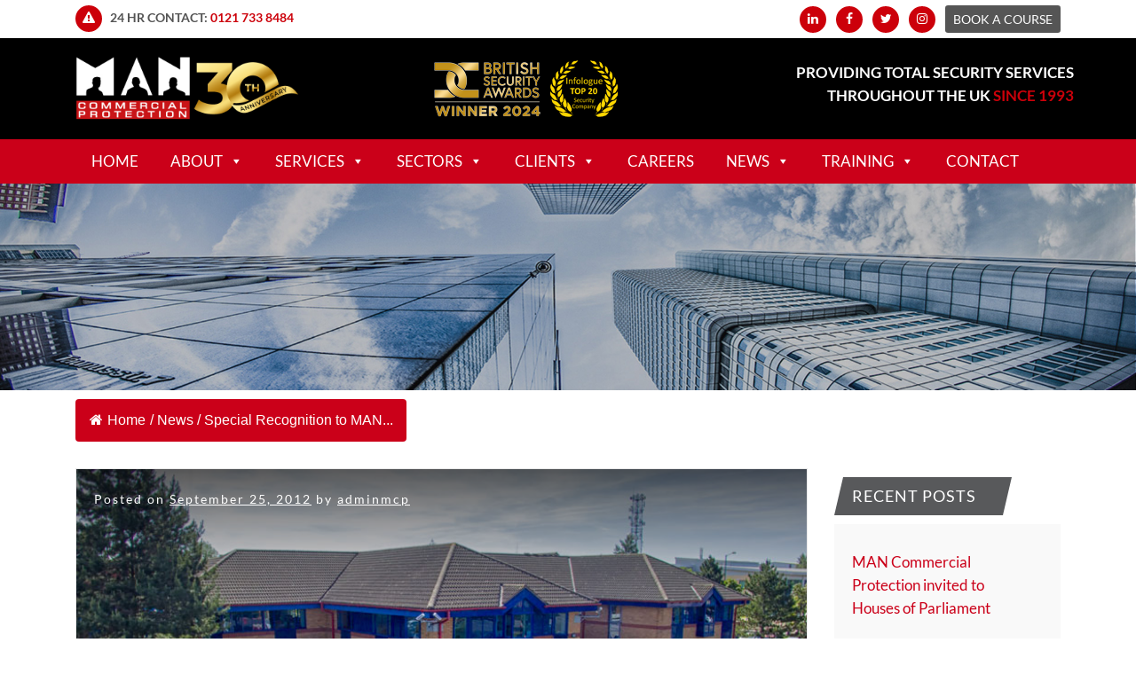

--- FILE ---
content_type: text/html; charset=UTF-8
request_url: https://mancommercialprotection.co.uk/special-recognition-to-man-team/
body_size: 22020
content:
<!DOCTYPE html>
<!--[if lt IE 7]>  <html class="no-js lt-ie9 lt-ie8 lt-ie7" lang="en-US"> <![endif]-->
<!--[if IE 7]>     <html class="no-js lt-ie9 lt-ie8" lang="en-US"> <![endif]-->
<!--[if IE 8]>     <html class="no-js lt-ie9" lang="en-US"> <![endif]-->
<!--[if gt IE 8]><!--> <html class="no-js" lang="en-US"> <!--<![endif]-->
<head>
    <meta charset="UTF-8">
    <meta http-equiv="X-UA-Compatible" content="IE=edge">    
    <meta name="viewport" content="width=device-width, initial-scale=1, shrink-to-fit=no"> 
    <link rel="profile" href="https://gmpg.org/xfn/11">
    <link rel="pingback" href="https://mancommercialprotection.co.uk/xmlrpc.php">
    <link data-optimized="1" href="https://mancommercialprotection.co.uk/wp-content/litespeed/css/3136631486e8e99223ed4c44490c8646.css?ver=c8646" rel="stylesheet" />
    <!--wordpress head-->
    <meta name='robots' content='index, follow, max-image-preview:large, max-snippet:-1, max-video-preview:-1' />
	<style>img:is([sizes="auto" i],[sizes^="auto," i]){contain-intrinsic-size:3000px 1500px}</style>
	<script data-optimized="1" id="cookieyes" type="text/javascript" src="https://mancommercialprotection.co.uk/wp-content/litespeed/js/978a42378be0f62f02dca4e4e53bad4e.js?ver=bad4e"></script>
	<!-- This site is optimized with the Yoast SEO plugin v26.7 - https://yoast.com/wordpress/plugins/seo/ -->
	<title>Special Recognition to MAN Team - MAN Commercial Protection</title>
	<link rel="canonical" href="https://mancommercialprotection.co.uk/special-recognition-to-man-team/" />
	<meta property="og:locale" content="en_US" />
	<meta property="og:type" content="article" />
	<meta property="og:title" content="Special Recognition to MAN Team - MAN Commercial Protection" />
	<meta property="og:description" content="Awarded to Tony Hayward and Michelle Webster whilst working at download 2012 on Camp site security a young adult with learning difficulties became detached from his parents and was reported missing. After an extensive search &hellip;" />
	<meta property="og:url" content="https://mancommercialprotection.co.uk/special-recognition-to-man-team/" />
	<meta property="og:site_name" content="MAN Commercial Protection" />
	<meta property="article:publisher" content="https://www.facebook.com/MANCommercialProtection/" />
	<meta property="article:published_time" content="2012-09-25T06:04:52+00:00" />
	<meta property="article:modified_time" content="2021-09-29T15:13:18+00:00" />
	<meta property="og:image" content="https://mancommercialprotection.co.uk/wp-content/uploads/2019/05/specialachievement.jpg" />
	<meta name="author" content="adminmcp" />
	<meta name="twitter:card" content="summary_large_image" />
	<meta name="twitter:creator" content="@mancommercial" />
	<meta name="twitter:site" content="@mancommercial" />
	<meta name="twitter:label1" content="Written by" />
	<meta name="twitter:data1" content="adminmcp" />
	<meta name="twitter:label2" content="Est. reading time" />
	<meta name="twitter:data2" content="1 minute" />
	<script type="application/ld+json" class="yoast-schema-graph">{"@context":"https://schema.org","@graph":[{"@type":"Article","@id":"https://mancommercialprotection.co.uk/special-recognition-to-man-team/#article","isPartOf":{"@id":"https://mancommercialprotection.co.uk/special-recognition-to-man-team/"},"author":{"name":"adminmcp","@id":"https://mancommercialprotection.co.uk/#/schema/person/501288b1707a6a0360ceef3390d71127"},"headline":"Special Recognition to MAN Team","datePublished":"2012-09-25T06:04:52+00:00","dateModified":"2021-09-29T15:13:18+00:00","mainEntityOfPage":{"@id":"https://mancommercialprotection.co.uk/special-recognition-to-man-team/"},"wordCount":138,"publisher":{"@id":"https://mancommercialprotection.co.uk/#organization"},"image":{"@id":"https://mancommercialprotection.co.uk/special-recognition-to-man-team/#primaryimage"},"thumbnailUrl":"https://mancommercialprotection.co.uk/wp-content/uploads/2019/05/specialachievement.jpg","keywords":["Special Recognition to MAN Team"],"articleSection":["MAN News","News"],"inLanguage":"en-US"},{"@type":"WebPage","@id":"https://mancommercialprotection.co.uk/special-recognition-to-man-team/","url":"https://mancommercialprotection.co.uk/special-recognition-to-man-team/","name":"Special Recognition to MAN Team - MAN Commercial Protection","isPartOf":{"@id":"https://mancommercialprotection.co.uk/#website"},"primaryImageOfPage":{"@id":"https://mancommercialprotection.co.uk/special-recognition-to-man-team/#primaryimage"},"image":{"@id":"https://mancommercialprotection.co.uk/special-recognition-to-man-team/#primaryimage"},"thumbnailUrl":"https://mancommercialprotection.co.uk/wp-content/uploads/2019/05/specialachievement.jpg","datePublished":"2012-09-25T06:04:52+00:00","dateModified":"2021-09-29T15:13:18+00:00","breadcrumb":{"@id":"https://mancommercialprotection.co.uk/special-recognition-to-man-team/#breadcrumb"},"inLanguage":"en-US","potentialAction":[{"@type":"ReadAction","target":["https://mancommercialprotection.co.uk/special-recognition-to-man-team/"]}]},{"@type":"ImageObject","inLanguage":"en-US","@id":"https://mancommercialprotection.co.uk/special-recognition-to-man-team/#primaryimage","url":"https://mancommercialprotection.co.uk/wp-content/uploads/2019/05/specialachievement.jpg","contentUrl":"https://mancommercialprotection.co.uk/wp-content/uploads/2019/05/specialachievement.jpg","width":420,"height":275},{"@type":"BreadcrumbList","@id":"https://mancommercialprotection.co.uk/special-recognition-to-man-team/#breadcrumb","itemListElement":[{"@type":"ListItem","position":1,"name":"Home","item":"https://mancommercialprotection.co.uk/"},{"@type":"ListItem","position":2,"name":"Special Recognition to MAN Team"}]},{"@type":"WebSite","@id":"https://mancommercialprotection.co.uk/#website","url":"https://mancommercialprotection.co.uk/","name":"MAN Commercial Protection","description":"","publisher":{"@id":"https://mancommercialprotection.co.uk/#organization"},"potentialAction":[{"@type":"SearchAction","target":{"@type":"EntryPoint","urlTemplate":"https://mancommercialprotection.co.uk/?s={search_term_string}"},"query-input":{"@type":"PropertyValueSpecification","valueRequired":true,"valueName":"search_term_string"}}],"inLanguage":"en-US"},{"@type":"Organization","@id":"https://mancommercialprotection.co.uk/#organization","name":"MAN Commercial Protection Ltd","url":"https://mancommercialprotection.co.uk/","logo":{"@type":"ImageObject","inLanguage":"en-US","@id":"https://mancommercialprotection.co.uk/#/schema/logo/image/","url":"https://mancommercialprotection.co.uk/wp-content/uploads/2019/07/testimonial_logo-1.png","contentUrl":"https://mancommercialprotection.co.uk/wp-content/uploads/2019/07/testimonial_logo-1.png","width":120,"height":120,"caption":"MAN Commercial Protection Ltd"},"image":{"@id":"https://mancommercialprotection.co.uk/#/schema/logo/image/"},"sameAs":["https://www.facebook.com/MANCommercialProtection/","https://x.com/mancommercial","https://www.linkedin.com/company/man-commercial-protection-limited/about/"]},{"@type":"Person","@id":"https://mancommercialprotection.co.uk/#/schema/person/501288b1707a6a0360ceef3390d71127","name":"adminmcp","image":{"@type":"ImageObject","inLanguage":"en-US","@id":"https://mancommercialprotection.co.uk/#/schema/person/image/","url":"https://secure.gravatar.com/avatar/6ffdfd19a04ca4b6fee7483e9c8e1ef3c3368398346982e98ea415b6e9a41ca2?s=96&d=mm&r=g","contentUrl":"https://secure.gravatar.com/avatar/6ffdfd19a04ca4b6fee7483e9c8e1ef3c3368398346982e98ea415b6e9a41ca2?s=96&d=mm&r=g","caption":"adminmcp"}}]}</script>
	<!-- / Yoast SEO plugin. -->


<link rel='dns-prefetch' href='//www.googletagmanager.com' />
<link rel='dns-prefetch' href='//fonts.googleapis.com' />
<link rel="alternate" type="application/rss+xml" title="MAN Commercial Protection &raquo; Feed" href="https://mancommercialprotection.co.uk/feed/" />
<link rel="alternate" type="application/rss+xml" title="MAN Commercial Protection &raquo; Comments Feed" href="https://mancommercialprotection.co.uk/comments/feed/" />
<script data-optimized="1" type="text/javascript">window._wpemojiSettings={"baseUrl":"https:\/\/s.w.org\/images\/core\/emoji\/16.0.1\/72x72\/","ext":".png","svgUrl":"https:\/\/s.w.org\/images\/core\/emoji\/16.0.1\/svg\/","svgExt":".svg","source":{"concatemoji":"https:\/\/mancommercialprotection.co.uk\/wp-includes\/js\/wp-emoji-release.min.js?ver=d44312a13317c7b7171bd46149eeb1b1"}};
/*! This file is auto-generated */
!function(s,n){var o,i,e;function c(e){try{var t={supportTests:e,timestamp:(new Date).valueOf()};sessionStorage.setItem(o,JSON.stringify(t))}catch(e){}}function p(e,t,n){e.clearRect(0,0,e.canvas.width,e.canvas.height),e.fillText(t,0,0);var t=new Uint32Array(e.getImageData(0,0,e.canvas.width,e.canvas.height).data),a=(e.clearRect(0,0,e.canvas.width,e.canvas.height),e.fillText(n,0,0),new Uint32Array(e.getImageData(0,0,e.canvas.width,e.canvas.height).data));return t.every(function(e,t){return e===a[t]})}function u(e,t){e.clearRect(0,0,e.canvas.width,e.canvas.height),e.fillText(t,0,0);for(var n=e.getImageData(16,16,1,1),a=0;a<n.data.length;a++)if(0!==n.data[a])return!1;return!0}function f(e,t,n,a){switch(t){case"flag":return n(e,"\ud83c\udff3\ufe0f\u200d\u26a7\ufe0f","\ud83c\udff3\ufe0f\u200b\u26a7\ufe0f")?!1:!n(e,"\ud83c\udde8\ud83c\uddf6","\ud83c\udde8\u200b\ud83c\uddf6")&&!n(e,"\ud83c\udff4\udb40\udc67\udb40\udc62\udb40\udc65\udb40\udc6e\udb40\udc67\udb40\udc7f","\ud83c\udff4\u200b\udb40\udc67\u200b\udb40\udc62\u200b\udb40\udc65\u200b\udb40\udc6e\u200b\udb40\udc67\u200b\udb40\udc7f");case"emoji":return!a(e,"\ud83e\udedf")}return!1}function g(e,t,n,a){var r="undefined"!=typeof WorkerGlobalScope&&self instanceof WorkerGlobalScope?new OffscreenCanvas(300,150):s.createElement("canvas"),o=r.getContext("2d",{willReadFrequently:!0}),i=(o.textBaseline="top",o.font="600 32px Arial",{});return e.forEach(function(e){i[e]=t(o,e,n,a)}),i}function t(e){var t=s.createElement("script");t.src=e,t.defer=!0,s.head.appendChild(t)}"undefined"!=typeof Promise&&(o="wpEmojiSettingsSupports",i=["flag","emoji"],n.supports={everything:!0,everythingExceptFlag:!0},e=new Promise(function(e){s.addEventListener("DOMContentLoaded",e,{once:!0})}),new Promise(function(t){var n=function(){try{var e=JSON.parse(sessionStorage.getItem(o));if("object"==typeof e&&"number"==typeof e.timestamp&&(new Date).valueOf()<e.timestamp+604800&&"object"==typeof e.supportTests)return e.supportTests}catch(e){}return null}();if(!n){if("undefined"!=typeof Worker&&"undefined"!=typeof OffscreenCanvas&&"undefined"!=typeof URL&&URL.createObjectURL&&"undefined"!=typeof Blob)try{var e="postMessage("+g.toString()+"("+[JSON.stringify(i),f.toString(),p.toString(),u.toString()].join(",")+"));",a=new Blob([e],{type:"text/javascript"}),r=new Worker(URL.createObjectURL(a),{name:"wpTestEmojiSupports"});return void(r.onmessage=function(e){c(n=e.data),r.terminate(),t(n)})}catch(e){}c(n=g(i,f,p,u))}t(n)}).then(function(e){for(var t in e)n.supports[t]=e[t],n.supports.everything=n.supports.everything&&n.supports[t],"flag"!==t&&(n.supports.everythingExceptFlag=n.supports.everythingExceptFlag&&n.supports[t]);n.supports.everythingExceptFlag=n.supports.everythingExceptFlag&&!n.supports.flag,n.DOMReady=!1,n.readyCallback=function(){n.DOMReady=!0}}).then(function(){return e}).then(function(){var e;n.supports.everything||(n.readyCallback(),(e=n.source||{}).concatemoji?t(e.concatemoji):e.wpemoji&&e.twemoji&&(t(e.twemoji),t(e.wpemoji)))}))}((window,document),window._wpemojiSettings)</script>

<link data-optimized="1" rel='stylesheet' id='sbi_styles-css' href='https://mancommercialprotection.co.uk/wp-content/litespeed/css/43498dca624e1c34b4b917749004f8ca.css?ver=00a3b' type='text/css' media='all' />
<style id='wp-emoji-styles-inline-css' type='text/css'>img.wp-smiley,img.emoji{display:inline!important;border:none!important;box-shadow:none!important;height:1em!important;width:1em!important;margin:0 0.07em!important;vertical-align:-0.1em!important;background:none!important;padding:0!important}</style>
<link data-optimized="1" rel='stylesheet' id='wp-block-library-css' href='https://mancommercialprotection.co.uk/wp-content/litespeed/css/128f1b545591af829b6faf1513aebc3b.css?ver=780bf' type='text/css' media='all' />
<style id='classic-theme-styles-inline-css' type='text/css'>
/*! This file is auto-generated */
.wp-block-button__link{color:#fff;background-color:#32373c;border-radius:9999px;box-shadow:none;text-decoration:none;padding:calc(.667em + 2px) calc(1.333em + 2px);font-size:1.125em}.wp-block-file__button{background:#32373c;color:#fff;text-decoration:none}</style>
<style id='global-styles-inline-css' type='text/css'>:root{--wp--preset--aspect-ratio--square:1;--wp--preset--aspect-ratio--4-3:4/3;--wp--preset--aspect-ratio--3-4:3/4;--wp--preset--aspect-ratio--3-2:3/2;--wp--preset--aspect-ratio--2-3:2/3;--wp--preset--aspect-ratio--16-9:16/9;--wp--preset--aspect-ratio--9-16:9/16;--wp--preset--color--black:#000000;--wp--preset--color--cyan-bluish-gray:#abb8c3;--wp--preset--color--white:#ffffff;--wp--preset--color--pale-pink:#f78da7;--wp--preset--color--vivid-red:#cf2e2e;--wp--preset--color--luminous-vivid-orange:#ff6900;--wp--preset--color--luminous-vivid-amber:#fcb900;--wp--preset--color--light-green-cyan:#7bdcb5;--wp--preset--color--vivid-green-cyan:#00d084;--wp--preset--color--pale-cyan-blue:#8ed1fc;--wp--preset--color--vivid-cyan-blue:#0693e3;--wp--preset--color--vivid-purple:#9b51e0;--wp--preset--gradient--vivid-cyan-blue-to-vivid-purple:linear-gradient(135deg,rgba(6,147,227,1) 0%,rgb(155,81,224) 100%);--wp--preset--gradient--light-green-cyan-to-vivid-green-cyan:linear-gradient(135deg,rgb(122,220,180) 0%,rgb(0,208,130) 100%);--wp--preset--gradient--luminous-vivid-amber-to-luminous-vivid-orange:linear-gradient(135deg,rgba(252,185,0,1) 0%,rgba(255,105,0,1) 100%);--wp--preset--gradient--luminous-vivid-orange-to-vivid-red:linear-gradient(135deg,rgba(255,105,0,1) 0%,rgb(207,46,46) 100%);--wp--preset--gradient--very-light-gray-to-cyan-bluish-gray:linear-gradient(135deg,rgb(238,238,238) 0%,rgb(169,184,195) 100%);--wp--preset--gradient--cool-to-warm-spectrum:linear-gradient(135deg,rgb(74,234,220) 0%,rgb(151,120,209) 20%,rgb(207,42,186) 40%,rgb(238,44,130) 60%,rgb(251,105,98) 80%,rgb(254,248,76) 100%);--wp--preset--gradient--blush-light-purple:linear-gradient(135deg,rgb(255,206,236) 0%,rgb(152,150,240) 100%);--wp--preset--gradient--blush-bordeaux:linear-gradient(135deg,rgb(254,205,165) 0%,rgb(254,45,45) 50%,rgb(107,0,62) 100%);--wp--preset--gradient--luminous-dusk:linear-gradient(135deg,rgb(255,203,112) 0%,rgb(199,81,192) 50%,rgb(65,88,208) 100%);--wp--preset--gradient--pale-ocean:linear-gradient(135deg,rgb(255,245,203) 0%,rgb(182,227,212) 50%,rgb(51,167,181) 100%);--wp--preset--gradient--electric-grass:linear-gradient(135deg,rgb(202,248,128) 0%,rgb(113,206,126) 100%);--wp--preset--gradient--midnight:linear-gradient(135deg,rgb(2,3,129) 0%,rgb(40,116,252) 100%);--wp--preset--font-size--small:13px;--wp--preset--font-size--medium:20px;--wp--preset--font-size--large:36px;--wp--preset--font-size--x-large:42px;--wp--preset--spacing--20:0.44rem;--wp--preset--spacing--30:0.67rem;--wp--preset--spacing--40:1rem;--wp--preset--spacing--50:1.5rem;--wp--preset--spacing--60:2.25rem;--wp--preset--spacing--70:3.38rem;--wp--preset--spacing--80:5.06rem;--wp--preset--shadow--natural:6px 6px 9px rgba(0, 0, 0, 0.2);--wp--preset--shadow--deep:12px 12px 50px rgba(0, 0, 0, 0.4);--wp--preset--shadow--sharp:6px 6px 0px rgba(0, 0, 0, 0.2);--wp--preset--shadow--outlined:6px 6px 0px -3px rgba(255, 255, 255, 1), 6px 6px rgba(0, 0, 0, 1);--wp--preset--shadow--crisp:6px 6px 0px rgba(0, 0, 0, 1)}:where(.is-layout-flex){gap:.5em}:where(.is-layout-grid){gap:.5em}body .is-layout-flex{display:flex}.is-layout-flex{flex-wrap:wrap;align-items:center}.is-layout-flex>:is(*,div){margin:0}body .is-layout-grid{display:grid}.is-layout-grid>:is(*,div){margin:0}:where(.wp-block-columns.is-layout-flex){gap:2em}:where(.wp-block-columns.is-layout-grid){gap:2em}:where(.wp-block-post-template.is-layout-flex){gap:1.25em}:where(.wp-block-post-template.is-layout-grid){gap:1.25em}.has-black-color{color:var(--wp--preset--color--black)!important}.has-cyan-bluish-gray-color{color:var(--wp--preset--color--cyan-bluish-gray)!important}.has-white-color{color:var(--wp--preset--color--white)!important}.has-pale-pink-color{color:var(--wp--preset--color--pale-pink)!important}.has-vivid-red-color{color:var(--wp--preset--color--vivid-red)!important}.has-luminous-vivid-orange-color{color:var(--wp--preset--color--luminous-vivid-orange)!important}.has-luminous-vivid-amber-color{color:var(--wp--preset--color--luminous-vivid-amber)!important}.has-light-green-cyan-color{color:var(--wp--preset--color--light-green-cyan)!important}.has-vivid-green-cyan-color{color:var(--wp--preset--color--vivid-green-cyan)!important}.has-pale-cyan-blue-color{color:var(--wp--preset--color--pale-cyan-blue)!important}.has-vivid-cyan-blue-color{color:var(--wp--preset--color--vivid-cyan-blue)!important}.has-vivid-purple-color{color:var(--wp--preset--color--vivid-purple)!important}.has-black-background-color{background-color:var(--wp--preset--color--black)!important}.has-cyan-bluish-gray-background-color{background-color:var(--wp--preset--color--cyan-bluish-gray)!important}.has-white-background-color{background-color:var(--wp--preset--color--white)!important}.has-pale-pink-background-color{background-color:var(--wp--preset--color--pale-pink)!important}.has-vivid-red-background-color{background-color:var(--wp--preset--color--vivid-red)!important}.has-luminous-vivid-orange-background-color{background-color:var(--wp--preset--color--luminous-vivid-orange)!important}.has-luminous-vivid-amber-background-color{background-color:var(--wp--preset--color--luminous-vivid-amber)!important}.has-light-green-cyan-background-color{background-color:var(--wp--preset--color--light-green-cyan)!important}.has-vivid-green-cyan-background-color{background-color:var(--wp--preset--color--vivid-green-cyan)!important}.has-pale-cyan-blue-background-color{background-color:var(--wp--preset--color--pale-cyan-blue)!important}.has-vivid-cyan-blue-background-color{background-color:var(--wp--preset--color--vivid-cyan-blue)!important}.has-vivid-purple-background-color{background-color:var(--wp--preset--color--vivid-purple)!important}.has-black-border-color{border-color:var(--wp--preset--color--black)!important}.has-cyan-bluish-gray-border-color{border-color:var(--wp--preset--color--cyan-bluish-gray)!important}.has-white-border-color{border-color:var(--wp--preset--color--white)!important}.has-pale-pink-border-color{border-color:var(--wp--preset--color--pale-pink)!important}.has-vivid-red-border-color{border-color:var(--wp--preset--color--vivid-red)!important}.has-luminous-vivid-orange-border-color{border-color:var(--wp--preset--color--luminous-vivid-orange)!important}.has-luminous-vivid-amber-border-color{border-color:var(--wp--preset--color--luminous-vivid-amber)!important}.has-light-green-cyan-border-color{border-color:var(--wp--preset--color--light-green-cyan)!important}.has-vivid-green-cyan-border-color{border-color:var(--wp--preset--color--vivid-green-cyan)!important}.has-pale-cyan-blue-border-color{border-color:var(--wp--preset--color--pale-cyan-blue)!important}.has-vivid-cyan-blue-border-color{border-color:var(--wp--preset--color--vivid-cyan-blue)!important}.has-vivid-purple-border-color{border-color:var(--wp--preset--color--vivid-purple)!important}.has-vivid-cyan-blue-to-vivid-purple-gradient-background{background:var(--wp--preset--gradient--vivid-cyan-blue-to-vivid-purple)!important}.has-light-green-cyan-to-vivid-green-cyan-gradient-background{background:var(--wp--preset--gradient--light-green-cyan-to-vivid-green-cyan)!important}.has-luminous-vivid-amber-to-luminous-vivid-orange-gradient-background{background:var(--wp--preset--gradient--luminous-vivid-amber-to-luminous-vivid-orange)!important}.has-luminous-vivid-orange-to-vivid-red-gradient-background{background:var(--wp--preset--gradient--luminous-vivid-orange-to-vivid-red)!important}.has-very-light-gray-to-cyan-bluish-gray-gradient-background{background:var(--wp--preset--gradient--very-light-gray-to-cyan-bluish-gray)!important}.has-cool-to-warm-spectrum-gradient-background{background:var(--wp--preset--gradient--cool-to-warm-spectrum)!important}.has-blush-light-purple-gradient-background{background:var(--wp--preset--gradient--blush-light-purple)!important}.has-blush-bordeaux-gradient-background{background:var(--wp--preset--gradient--blush-bordeaux)!important}.has-luminous-dusk-gradient-background{background:var(--wp--preset--gradient--luminous-dusk)!important}.has-pale-ocean-gradient-background{background:var(--wp--preset--gradient--pale-ocean)!important}.has-electric-grass-gradient-background{background:var(--wp--preset--gradient--electric-grass)!important}.has-midnight-gradient-background{background:var(--wp--preset--gradient--midnight)!important}.has-small-font-size{font-size:var(--wp--preset--font-size--small)!important}.has-medium-font-size{font-size:var(--wp--preset--font-size--medium)!important}.has-large-font-size{font-size:var(--wp--preset--font-size--large)!important}.has-x-large-font-size{font-size:var(--wp--preset--font-size--x-large)!important}:where(.wp-block-post-template.is-layout-flex){gap:1.25em}:where(.wp-block-post-template.is-layout-grid){gap:1.25em}:where(.wp-block-columns.is-layout-flex){gap:2em}:where(.wp-block-columns.is-layout-grid){gap:2em}:root :where(.wp-block-pullquote){font-size:1.5em;line-height:1.6}</style>
<link data-optimized="1" rel='stylesheet' id='flexy-breadcrumb-css' href='https://mancommercialprotection.co.uk/wp-content/litespeed/css/ccfbbf72698a5a77053935ddbd991b2d.css?ver=552c5' type='text/css' media='all' />
<link data-optimized="1" rel='stylesheet' id='flexy-breadcrumb-font-awesome-css' href='https://mancommercialprotection.co.uk/wp-content/litespeed/css/e164a39eb69692c82858eaae04a1e913.css?ver=2c4c7' type='text/css' media='all' />
<link data-optimized="1" rel='stylesheet' id='page-list-style-css' href='https://mancommercialprotection.co.uk/wp-content/litespeed/css/ef8b32455efe4118659beae847005031.css?ver=15040' type='text/css' media='all' />
<link data-optimized="1" rel='stylesheet' id='woocommerce-layout-css' href='https://mancommercialprotection.co.uk/wp-content/litespeed/css/8377842d0f1da7dce916933982a2da37.css?ver=97081' type='text/css' media='all' />
<link data-optimized="1" rel='stylesheet' id='woocommerce-smallscreen-css' href='https://mancommercialprotection.co.uk/wp-content/litespeed/css/245068025e6c737b9f1b618e9f8d8c8b.css?ver=5b9f3' type='text/css' media='only screen and (max-width: 768px)' />
<link data-optimized="1" rel='stylesheet' id='woocommerce-general-css' href='https://mancommercialprotection.co.uk/wp-content/litespeed/css/d162d54662d4a5ae709f1ab2074764aa.css?ver=047f6' type='text/css' media='all' />
<style id='woocommerce-inline-inline-css' type='text/css'>.woocommerce form .form-row .required{visibility:visible}</style>
<link data-optimized="1" rel='stylesheet' id='wpos-slick-style-css' href='https://mancommercialprotection.co.uk/wp-content/litespeed/css/776e235fdd6283d1583251f7986965cd.css?ver=acef9' type='text/css' media='all' />
<link data-optimized="1" rel='stylesheet' id='wpls-public-style-css' href='https://mancommercialprotection.co.uk/wp-content/litespeed/css/2080f2cfe007a519d70bf3cca1b51a44.css?ver=41edc' type='text/css' media='all' />
<link data-optimized="1" rel='stylesheet' id='extensive-vc-main-style-css' href='https://mancommercialprotection.co.uk/wp-content/litespeed/css/b1eb5b30a856048d50adc708ae426630.css?ver=54ccd' type='text/css' media='all' />
<link data-optimized="1" rel='stylesheet' id='ionicons-css' href='https://mancommercialprotection.co.uk/wp-content/litespeed/css/aeead832811e6d1ec8dce85a3f0d1c8a.css?ver=d3596' type='text/css' media='all' />
<link data-optimized="1" rel='stylesheet' id='megamenu-css' href='https://mancommercialprotection.co.uk/wp-content/litespeed/css/d5164392fcc4d33940a838157551aa76.css?ver=a6bd0' type='text/css' media='all' />
<link data-optimized="1" rel='stylesheet' id='dashicons-css' href='https://mancommercialprotection.co.uk/wp-content/litespeed/css/857f94a4d2d32475b669becfce5ca318.css?ver=1500d' type='text/css' media='all' />
<style id='dashicons-inline-css' type='text/css'>[data-font="Dashicons"]:before{font-family:'Dashicons'!important;content:attr(data-icon)!important;speak:none!important;font-weight:normal!important;font-variant:normal!important;text-transform:none!important;line-height:1!important;font-style:normal!important;-webkit-font-smoothing:antialiased!important;-moz-osx-font-smoothing:grayscale!important}</style>
<link data-optimized="1" rel='stylesheet' id='megamenu-genericons-css' href='https://mancommercialprotection.co.uk/wp-content/litespeed/css/c564acfdacd1ca34ace00099a2619d0f.css?ver=25564' type='text/css' media='all' />
<link data-optimized="1" rel='stylesheet' id='megamenu-fontawesome-css' href='https://mancommercialprotection.co.uk/wp-content/litespeed/css/ec2692c5fadc776125a4b407bf16e56a.css?ver=1a6c0' type='text/css' media='all' />
<link data-optimized="1" rel='stylesheet' id='megamenu-fontawesome5-css' href='https://mancommercialprotection.co.uk/wp-content/litespeed/css/b5b3cfc5f41e9f73ba6ece1d1dd278b3.css?ver=e8b62' type='text/css' media='all' />
<link data-optimized="1" rel='stylesheet' id='megamenu-fontawesome6-css' href='https://mancommercialprotection.co.uk/wp-content/litespeed/css/782a1c9c2cb8028d428fc6edf1bef825.css?ver=449fc' type='text/css' media='all' />
<link data-optimized="1" rel='stylesheet' id='brands-styles-css' href='https://mancommercialprotection.co.uk/wp-content/litespeed/css/9563935e477dccc94ca57bb160fce07a.css?ver=eeda1' type='text/css' media='all' />
<link data-optimized="1" rel='stylesheet' id='bootstrap-style-css' href='https://mancommercialprotection.co.uk/wp-content/litespeed/css/5b60ec197d2358f474120d3f5b5bb1ca.css?ver=2a822' type='text/css' media='all' />
<link data-optimized="1" rel='stylesheet' id='fontawesome-style-css' href='https://mancommercialprotection.co.uk/wp-content/litespeed/css/bd7a58184f12202132d041c19cbf8650.css?ver=82c38' type='text/css' media='all' />
<link data-optimized="1" rel='stylesheet' id='main-style-css' href='https://mancommercialprotection.co.uk/wp-content/litespeed/css/c609e250075991ba0e3bb454114ab56d.css?ver=647d8' type='text/css' media='all' />
<link data-optimized="1" rel='stylesheet' id='image-hover-style-css' href='https://mancommercialprotection.co.uk/wp-content/litespeed/css/8e98e067f286d4bb24f05de125313e14.css?ver=af11e' type='text/css' media='all' />
<link data-optimized="1" rel='stylesheet' id='flypanels-style-css' href='https://mancommercialprotection.co.uk/wp-content/litespeed/css/e4515dd91e85210ef6646e017436f66f.css?ver=5536d' type='text/css' media='all' />
<link data-optimized="1" rel='stylesheet' id='man-style-css' href='https://mancommercialprotection.co.uk/wp-content/litespeed/css/79eb70dc876443831f4f37e1e196b93b.css?ver=df52d' type='text/css' media='all' />
<link data-optimized="1" rel='stylesheet' id='extensive-vc-google-fonts-css' href='https://mancommercialprotection.co.uk/wp-content/litespeed/css/6d3aa0cac89cebec8a5b7d3b459b787e.css?ver=b787e' type='text/css' media='all' />
<link data-optimized="1" rel='stylesheet' id='yith-wcbk-css' href='https://mancommercialprotection.co.uk/wp-content/litespeed/css/db9f82cd9b333a81dc962221cb0a80fe.css?ver=a9a62' type='text/css' media='all' />
<style id='yith-wcbk-inline-css' type='text/css'>:root{--yith-wcbk-primary:#cb0019;--yith-wcbk-primary-light:#cb0019;--yith-wcbk-primary-contrast:#ffffff;--yith-wcbk-border-color:#d1d1d1;--yith-wcbk-border-color-focus:#a7d9ec;--yith-wcbk-shadow-color-focus:rgba(167, 217, 236, .35);--yith-wcbk-underlined-bg:#e8eff1;--yith-wcbk-underlined-text:#4e8ba2;--yith-wcbk-fields-font-size:15px}</style>
<link data-optimized="1" rel='stylesheet' id='yith-wcbk-people-selector-css' href='https://mancommercialprotection.co.uk/wp-content/litespeed/css/a1930b44b1e65039086307aff0d6039f.css?ver=1a5cc' type='text/css' media='all' />
<link data-optimized="1" rel='stylesheet' id='yith-wcbk-date-range-picker-css' href='https://mancommercialprotection.co.uk/wp-content/litespeed/css/f6e4a30be275e286de08281d3bea0b24.css?ver=aef2f' type='text/css' media='all' />
<link data-optimized="1" rel='stylesheet' id='yith-wcbk-datepicker-css' href='https://mancommercialprotection.co.uk/wp-content/litespeed/css/97754faf980de16f92880723c282856f.css?ver=2962e' type='text/css' media='all' />
<link data-optimized="1" rel='stylesheet' id='yith-wcbk-fields-css' href='https://mancommercialprotection.co.uk/wp-content/litespeed/css/a208474c57cbf652af6c3e90dd13b6ce.css?ver=d59ec' type='text/css' media='all' />
<link data-optimized="1" rel='stylesheet' id='yith-plugin-fw-icon-font-css' href='https://mancommercialprotection.co.uk/wp-content/litespeed/css/870a42ec88e7764459098db4b5f75b79.css?ver=81151' type='text/css' media='all' />
<link data-optimized="1" rel='stylesheet' id='yith-wcbk-booking-form-css' href='https://mancommercialprotection.co.uk/wp-content/litespeed/css/e4b0453fc8e37882a1690bdbdf565ed4.css?ver=1ce46' type='text/css' media='all' />
<link data-optimized="1" rel='stylesheet' id='jquery-ui-style-css' href='https://mancommercialprotection.co.uk/wp-content/litespeed/css/b77eb3b2775f43a4beb0e31014bc0385.css?ver=54751' type='text/css' media='all' />
<link data-optimized="1" rel='stylesheet' id='yith-wcbk-frontend-style-css' href='https://mancommercialprotection.co.uk/wp-content/litespeed/css/4ebf5e251578fd2466c627114ef24069.css?ver=fc5cb' type='text/css' media='all' />
<link data-optimized="1" rel='stylesheet' id='yith-wcbk-popup-css' href='https://mancommercialprotection.co.uk/wp-content/litespeed/css/2e1b5e5af52ee6235fd5cece80e4e90c.css?ver=6ddbf' type='text/css' media='all' />
<link data-optimized="1" rel='stylesheet' id='select2-css' href='https://mancommercialprotection.co.uk/wp-content/litespeed/css/d616421d948a9a1c2c6250ed8c8ac07e.css?ver=91593' type='text/css' media='all' />
<link data-optimized="1" rel='stylesheet' id='yith-wcbk-search-form-css' href='https://mancommercialprotection.co.uk/wp-content/litespeed/css/7da13c8c6b3a61f838f478d465fe6bfe.css?ver=2a9f0' type='text/css' media='all' />
<link data-optimized="1" rel='stylesheet' id='jquery-lazyloadxt-spinner-css-css' href='https://mancommercialprotection.co.uk/wp-content/litespeed/css/a01cf0069ff552b46cbb5220cb1e69f1.css?ver=4affd' type='text/css' media='all' />
<link data-optimized="1" rel='stylesheet' id='a3a3_lazy_load-css' href='https://mancommercialprotection.co.uk/wp-content/litespeed/css/6b03bf31228decf1f874b96fbc98db85.css?ver=7bf74' type='text/css' media='all' />
<link data-optimized="1" rel='stylesheet' id='woo_discount_pro_style-css' href='https://mancommercialprotection.co.uk/wp-content/litespeed/css/14e75f1ad2017865c413e901cd46d006.css?ver=dd257' type='text/css' media='all' />
<script type="text/javascript" src="https://mancommercialprotection.co.uk/wp-includes/js/jquery/jquery.min.js?ver=3.7.1" id="jquery-core-js"></script>
<script data-optimized="1" type="text/javascript" src="https://mancommercialprotection.co.uk/wp-content/litespeed/js/edcdff86547fda607b994cea3e73c712.js?ver=2537f" id="jquery-migrate-js"></script>
<script data-optimized="1" type="text/javascript" src="https://mancommercialprotection.co.uk/wp-content/litespeed/js/825631364c1de7e2527beea124ad7218.js?ver=6b2e4" async id="tp-tools-js"></script>
<script data-optimized="1" type="text/javascript" src="https://mancommercialprotection.co.uk/wp-content/litespeed/js/5d52870f2fd6ffe8e385fc4aeeb73d19.js?ver=50241" async id="revmin-js"></script>
<script data-optimized="1" type="text/javascript" src="https://mancommercialprotection.co.uk/wp-content/litespeed/js/64bdbb4b95875ace01f5a6b2fe21e398.js?ver=07cab" id="jquery-blockui-js" data-wp-strategy="defer"></script>
<script data-optimized="1" type="text/javascript" id="wc-add-to-cart-js-extra">var wc_add_to_cart_params={"ajax_url":"\/wp-admin\/admin-ajax.php","wc_ajax_url":"\/?wc-ajax=%%endpoint%%","i18n_view_cart":"View cart","cart_url":"https:\/\/mancommercialprotection.co.uk\/cart\/","is_cart":"","cart_redirect_after_add":"no"}</script>
<script data-optimized="1" type="text/javascript" src="https://mancommercialprotection.co.uk/wp-content/litespeed/js/68865a9866c5eb898242f8b5347f7195.js?ver=4e527" id="wc-add-to-cart-js" data-wp-strategy="defer"></script>
<script data-optimized="1" type="text/javascript" src="https://mancommercialprotection.co.uk/wp-content/litespeed/js/454063563c2fe428f032819504b82124.js?ver=2c8c8" id="js-cookie-js" defer="defer" data-wp-strategy="defer"></script>
<script data-optimized="1" type="text/javascript" id="woocommerce-js-extra">var woocommerce_params={"ajax_url":"\/wp-admin\/admin-ajax.php","wc_ajax_url":"\/?wc-ajax=%%endpoint%%","i18n_password_show":"Show password","i18n_password_hide":"Hide password"}</script>
<script data-optimized="1" type="text/javascript" src="https://mancommercialprotection.co.uk/wp-content/litespeed/js/6d53acad90c3854a4c0f76b20f9ba870.js?ver=c7588" id="woocommerce-js" defer="defer" data-wp-strategy="defer"></script>
<script data-optimized="1" type="text/javascript" src="https://mancommercialprotection.co.uk/wp-content/litespeed/js/4ecd929a96c8c68e60b46d07ea78649a.js?ver=51b9c" id="vc_woocommerce-add-to-cart-js-js"></script>
<script data-optimized="1" type="text/javascript" src="https://mancommercialprotection.co.uk/wp-content/litespeed/js/00b7c9d55b8dbc95fb75c08814f6ff61.js?ver=be91f" id="modernizr-script-js"></script>
<!--[if lt IE 9]>
<script type="text/javascript" src="https://mancommercialprotection.co.uk/wp-content/themes/man/js/vendor/respond.min.js?ver=1.4.2" id="respond-script-js"></script>
<![endif]-->
<!--[if lte IE 9]>
<script type="text/javascript" src="https://mancommercialprotection.co.uk/wp-content/themes/man/js/vendor/html5shiv.min.js?ver=3.7.3" id="html5-shiv-script-js"></script>
<![endif]-->

<!-- Google tag (gtag.js) snippet added by Site Kit -->
<!-- Google Analytics snippet added by Site Kit -->
<script type="text/javascript" src="https://www.googletagmanager.com/gtag/js?id=G-38F6L1WPB8" id="google_gtagjs-js" async></script>
<script type="text/javascript" id="google_gtagjs-js-after">
/* <![CDATA[ */
window.dataLayer = window.dataLayer || [];function gtag(){dataLayer.push(arguments);}
gtag("set","linker",{"domains":["mancommercialprotection.co.uk"]});
gtag("js", new Date());
gtag("set", "developer_id.dZTNiMT", true);
gtag("config", "G-38F6L1WPB8");
/* ]]> */
</script>
<script></script><link rel="https://api.w.org/" href="https://mancommercialprotection.co.uk/wp-json/" /><link rel="alternate" title="JSON" type="application/json" href="https://mancommercialprotection.co.uk/wp-json/wp/v2/posts/527" /><link rel="alternate" title="oEmbed (JSON)" type="application/json+oembed" href="https://mancommercialprotection.co.uk/wp-json/oembed/1.0/embed?url=https%3A%2F%2Fmancommercialprotection.co.uk%2Fspecial-recognition-to-man-team%2F" />
<link rel="alternate" title="oEmbed (XML)" type="text/xml+oembed" href="https://mancommercialprotection.co.uk/wp-json/oembed/1.0/embed?url=https%3A%2F%2Fmancommercialprotection.co.uk%2Fspecial-recognition-to-man-team%2F&#038;format=xml" />

            <style type="text/css">.fbc-page .fbc-wrap .fbc-items{background-color:#cb0019}.fbc-page .fbc-wrap .fbc-items li{font-size:16px}.fbc-page .fbc-wrap .fbc-items li a{color:#fff}.fbc-page .fbc-wrap .fbc-items li .fbc-separator{color:#fff}.fbc-page .fbc-wrap .fbc-items li.active span,.fbc-page .fbc-wrap .fbc-items li .fbc-end-text{color:#fff;font-size:16px}</style>

            <meta name="generator" content="Site Kit by Google 1.168.0" />	<noscript><style>.woocommerce-product-gallery{ opacity: 1 !important; }</style></noscript>
	<meta name="generator" content="Powered by WPBakery Page Builder - drag and drop page builder for WordPress."/>
<style type="text/css">.broken_link,a.broken_link{text-decoration:line-through}</style><meta name="generator" content="Powered by Slider Revolution 6.7.38 - responsive, Mobile-Friendly Slider Plugin for WordPress with comfortable drag and drop interface." />
<link rel="icon" href="https://mancommercialprotection.co.uk/wp-content/uploads/2019/07/favicon-100x100.png" sizes="32x32" />
<link rel="icon" href="https://mancommercialprotection.co.uk/wp-content/uploads/2019/07/favicon.png" sizes="192x192" />
<link rel="apple-touch-icon" href="https://mancommercialprotection.co.uk/wp-content/uploads/2019/07/favicon.png" />
<meta name="msapplication-TileImage" content="https://mancommercialprotection.co.uk/wp-content/uploads/2019/07/favicon.png" />
<script>function setREVStartSize(e){window.RSIW=window.RSIW===undefined?window.innerWidth:window.RSIW;window.RSIH=window.RSIH===undefined?window.innerHeight:window.RSIH;try{var pw=document.getElementById(e.c).parentNode.offsetWidth,newh;pw=pw===0||isNaN(pw)||(e.l=="fullwidth"||e.layout=="fullwidth")?window.RSIW:pw;e.tabw=e.tabw===undefined?0:parseInt(e.tabw);e.thumbw=e.thumbw===undefined?0:parseInt(e.thumbw);e.tabh=e.tabh===undefined?0:parseInt(e.tabh);e.thumbh=e.thumbh===undefined?0:parseInt(e.thumbh);e.tabhide=e.tabhide===undefined?0:parseInt(e.tabhide);e.thumbhide=e.thumbhide===undefined?0:parseInt(e.thumbhide);e.mh=e.mh===undefined||e.mh==""||e.mh==="auto"?0:parseInt(e.mh,0);if(e.layout==="fullscreen"||e.l==="fullscreen")
newh=Math.max(e.mh,window.RSIH);else{e.gw=Array.isArray(e.gw)?e.gw:[e.gw];for(var i in e.rl)if(e.gw[i]===undefined||e.gw[i]===0)e.gw[i]=e.gw[i-1];e.gh=e.el===undefined||e.el===""||(Array.isArray(e.el)&&e.el.length==0)?e.gh:e.el;e.gh=Array.isArray(e.gh)?e.gh:[e.gh];for(var i in e.rl)if(e.gh[i]===undefined||e.gh[i]===0)e.gh[i]=e.gh[i-1];var nl=new Array(e.rl.length),ix=0,sl;e.tabw=e.tabhide>=pw?0:e.tabw;e.thumbw=e.thumbhide>=pw?0:e.thumbw;e.tabh=e.tabhide>=pw?0:e.tabh;e.thumbh=e.thumbhide>=pw?0:e.thumbh;for(var i in e.rl)nl[i]=e.rl[i]<window.RSIW?0:e.rl[i];sl=nl[0];for(var i in nl)if(sl>nl[i]&&nl[i]>0){sl=nl[i];ix=i}
var m=pw>(e.gw[ix]+e.tabw+e.thumbw)?1:(pw-(e.tabw+e.thumbw))/(e.gw[ix]);newh=(e.gh[ix]*m)+(e.tabh+e.thumbh)}
var el=document.getElementById(e.c);if(el!==null&&el)el.style.height=newh+"px";el=document.getElementById(e.c+"_wrapper");if(el!==null&&el){el.style.height=newh+"px";el.style.display="block"}}catch(e){console.log("Failure at Presize of Slider:"+e)}}</script>
		<style type="text/css" id="wp-custom-css">.yith-wcbk-form-section-duration{display:none}</style>
		<noscript><style> .wpb_animate_when_almost_visible { opacity: 1; }</style></noscript><style type="text/css"></style>
</head>

<body data-rsssl=1 class="wp-singular post-template-default single single-post postid-527 single-format-standard wp-custom-logo wp-theme-man theme-man woocommerce-no-js extensive-vc-1.7.7 mega-menu-primary yith-booking evc-predefined-style wpb-js-composer js-comp-ver-8.6.1 vc_responsive">

    <!--[if lt IE 8]>
        <p class="ancient-browser-alert">You are using an <strong>outdated</strong> browser. Please <a href="https://browsehappy.com/" target="_blank">upgrade your browser</a>.</p>
    <![endif]-->
    
<div class="page-container">

	    
    <div class="flypanels-container preload">
        <div class="offcanvas flypanels-left">
        	<div class="panelcontent" aria-hidden="true" data-panel="treemenu">
            	<nav class="flypanels-treemenu" role="navigation" aria-label="Main navigation">
        			<ul role="tree"><li class="flypanels-close"><div><a href="javascript: void(0);" class="link">X Close</a></div></li><li id="menu-item-21" class="menu-item menu-item-type-post_type menu-item-object-page menu-item-home menu-item-21" role="treeitem" aria-expanded="false"><div><a href="https://mancommercialprotection.co.uk/" class="link">Home</a></div></li>
<li id="menu-item-17" class="menu-item menu-item-type-post_type menu-item-object-page menu-item-has-children menu-item-17 dropdown" role="treeitem" aria-expanded="false"><div><a href="https://mancommercialprotection.co.uk/about/about-man/history/" class="link">About</a> <a href="javascript: void(0);" aria-label="Expand Submenu" data-aria-label="Expand Submenu" data-aria-label-active="Collapse Submenu" class="expand"><i class="fa icon" aria-hidden="true"></i></a></div>
<ul role="group" aria-hidden="true" hidden>
	<li id="menu-item-1249" class="menu-item menu-item-type-post_type menu-item-object-page menu-item-has-children menu-item-1249 dropdown" role="treeitem" aria-expanded="false"><div><a href="https://mancommercialprotection.co.uk/about/about-man/history/" class="link">About MAN</a> <a href="javascript: void(0);" aria-label="Expand Submenu" data-aria-label="Expand Submenu" data-aria-label-active="Collapse Submenu" class="expand"><i class="fa icon" aria-hidden="true"></i></a></div>
	<ul role="group" aria-hidden="true" hidden>
		<li id="menu-item-34" class="menu-item menu-item-type-post_type menu-item-object-page menu-item-34" role="treeitem" aria-expanded="false"><div><a href="https://mancommercialprotection.co.uk/about/about-man/welcome-from-our-ceo/" class="link">Welcome from our Chief Executive Officer, Iain McCallister</a></div></li>
		<li id="menu-item-39" class="menu-item menu-item-type-post_type menu-item-object-page menu-item-39" role="treeitem" aria-expanded="false"><div><a href="https://mancommercialprotection.co.uk/about/about-man/history/" class="link">History</a></div></li>
		<li id="menu-item-38" class="menu-item menu-item-type-post_type menu-item-object-page menu-item-38" role="treeitem" aria-expanded="false"><div><a href="https://mancommercialprotection.co.uk/about/about-man/accreditations/" class="link">Accreditations &#038; Certifications</a></div></li>
		<li id="menu-item-37" class="menu-item menu-item-type-post_type menu-item-object-page menu-item-37" role="treeitem" aria-expanded="false"><div><a href="https://mancommercialprotection.co.uk/about/about-man/policies/" class="link">Policies</a></div></li>
		<li id="menu-item-1289" class="menu-item menu-item-type-custom menu-item-object-custom menu-item-1289" role="treeitem" aria-expanded="false"><div><a href="/job/" class="link">Careers</a></div></li>
	</ul>
</li>
	<li id="menu-item-19" class="menu-item menu-item-type-post_type menu-item-object-page menu-item-has-children menu-item-19 dropdown" role="treeitem" aria-expanded="false"><div><a href="https://mancommercialprotection.co.uk/about/media/in-the-press/" class="link">Media</a> <a href="javascript: void(0);" aria-label="Expand Submenu" data-aria-label="Expand Submenu" data-aria-label-active="Collapse Submenu" class="expand"><i class="fa icon" aria-hidden="true"></i></a></div>
	<ul role="group" aria-hidden="true" hidden>
		<li id="menu-item-1726" class="menu-item menu-item-type-post_type menu-item-object-page menu-item-1726" role="treeitem" aria-expanded="false"><div><a href="https://mancommercialprotection.co.uk/about/media/gallery/" class="link">Gallery</a></div></li>
		<li id="menu-item-48" class="menu-item menu-item-type-post_type menu-item-object-page menu-item-48" role="treeitem" aria-expanded="false"><div><a href="https://mancommercialprotection.co.uk/about/media/in-the-press/" class="link">In the Press</a></div></li>
		<li id="menu-item-47" class="menu-item menu-item-type-post_type menu-item-object-page menu-item-47" role="treeitem" aria-expanded="false"><div><a href="https://mancommercialprotection.co.uk/about/media/video-gallery/" class="link">Video Gallery</a></div></li>
	</ul>
</li>
	<li id="menu-item-18" class="menu-item menu-item-type-post_type menu-item-object-page menu-item-has-children menu-item-18 dropdown" role="treeitem" aria-expanded="false"><div><a href="https://mancommercialprotection.co.uk/employee-of-the-month/" class="link">The Company</a> <a href="javascript: void(0);" aria-label="Expand Submenu" data-aria-label="Expand Submenu" data-aria-label-active="Collapse Submenu" class="expand"><i class="fa icon" aria-hidden="true"></i></a></div>
	<ul role="group" aria-hidden="true" hidden>
		<li id="menu-item-999" class="menu-item menu-item-type-post_type menu-item-object-page menu-item-999" role="treeitem" aria-expanded="false"><div><a href="https://mancommercialprotection.co.uk/employee-of-the-month/" class="link">Employee of the month</a></div></li>
		<li id="menu-item-2524" class="menu-item menu-item-type-post_type menu-item-object-page menu-item-2524" role="treeitem" aria-expanded="false"><div><a href="https://mancommercialprotection.co.uk/about/outstanding-act-awards/" class="link">Outstanding Act Awards</a></div></li>
		<li id="menu-item-61" class="menu-item menu-item-type-post_type menu-item-object-page menu-item-61" role="treeitem" aria-expanded="false"><div><a href="https://mancommercialprotection.co.uk/about/the-company/ethics-and-values/" class="link">Ethics and Values</a></div></li>
		<li id="menu-item-60" class="menu-item menu-item-type-post_type menu-item-object-page menu-item-60" role="treeitem" aria-expanded="false"><div><a href="https://mancommercialprotection.co.uk/about/the-company/environmental-social-governance/" class="link">Environmental, Social and Governance (ESG)</a></div></li>
		<li id="menu-item-1934" class="menu-item menu-item-type-post_type menu-item-object-page menu-item-1934" role="treeitem" aria-expanded="false"><div><a href="https://mancommercialprotection.co.uk/about/the-company/testimonials/" class="link">Employee Testimonials</a></div></li>
	</ul>
</li>
</ul>
</li>
<li id="menu-item-81" class="man_menu_services menu-item menu-item-type-post_type menu-item-object-page menu-item-has-children menu-item-81 dropdown" role="treeitem" aria-expanded="false"><div><a href="https://mancommercialprotection.co.uk/services/" class="link">Services</a> <a href="javascript: void(0);" aria-label="Expand Submenu" data-aria-label="Expand Submenu" data-aria-label-active="Collapse Submenu" class="expand"><i class="fa icon" aria-hidden="true"></i></a></div>
<ul role="group" aria-hidden="true" hidden>
	<li id="menu-item-88" class="menu-item menu-item-type-post_type menu-item-object-page menu-item-88" role="treeitem" aria-expanded="false"><div><a href="https://mancommercialprotection.co.uk/services/uk-wide-event-security/" class="link">Event Security</a></div></li>
	<li id="menu-item-87" class="menu-item menu-item-type-post_type menu-item-object-page menu-item-87" role="treeitem" aria-expanded="false"><div><a href="https://mancommercialprotection.co.uk/services/key-holding/" class="link">Keyholding and Alarm Response Service</a></div></li>
	<li id="menu-item-86" class="menu-item menu-item-type-post_type menu-item-object-page menu-item-86" role="treeitem" aria-expanded="false"><div><a href="https://mancommercialprotection.co.uk/services/concierge-services/" class="link">Concierge Security Services</a></div></li>
	<li id="menu-item-85" class="menu-item menu-item-type-post_type menu-item-object-page menu-item-85" role="treeitem" aria-expanded="false"><div><a href="https://mancommercialprotection.co.uk/services/manned-guarding/" class="link">Manned Guarding Services </a></div></li>
	<li id="menu-item-83" class="menu-item menu-item-type-post_type menu-item-object-page menu-item-83" role="treeitem" aria-expanded="false"><div><a href="https://mancommercialprotection.co.uk/services/public-space-cctv-monitoring/" class="link">CCTV Monitoring</a></div></li>
	<li id="menu-item-4668" class="menu-item menu-item-type-post_type menu-item-object-page menu-item-4668" role="treeitem" aria-expanded="false"><div><a href="https://mancommercialprotection.co.uk/training-courses/" class="link">Training</a></div></li>
	<li id="menu-item-9456" class="menu-item menu-item-type-post_type menu-item-object-page menu-item-9456" role="treeitem" aria-expanded="false"><div><a href="https://mancommercialprotection.co.uk/services-d65/e-guard-systems-solutions/" class="link">Systems Solutions</a></div></li>
</ul>
</li>
<li id="menu-item-101" class="menu-item menu-item-type-post_type menu-item-object-page menu-item-has-children menu-item-101 dropdown" role="treeitem" aria-expanded="false"><div><a href="https://mancommercialprotection.co.uk/sectors/" class="link">Sectors</a> <a href="javascript: void(0);" aria-label="Expand Submenu" data-aria-label="Expand Submenu" data-aria-label-active="Collapse Submenu" class="expand"><i class="fa icon" aria-hidden="true"></i></a></div>
<ul role="group" aria-hidden="true" hidden>
	<li id="menu-item-106" class="menu-item menu-item-type-post_type menu-item-object-page menu-item-106" role="treeitem" aria-expanded="false"><div><a href="https://mancommercialprotection.co.uk/sectors/corporate/" class="link">Corporate</a></div></li>
	<li id="menu-item-105" class="menu-item menu-item-type-post_type menu-item-object-page menu-item-105" role="treeitem" aria-expanded="false"><div><a href="https://mancommercialprotection.co.uk/sectors/retail/" class="link">Retail</a></div></li>
	<li id="menu-item-104" class="menu-item menu-item-type-post_type menu-item-object-page menu-item-104" role="treeitem" aria-expanded="false"><div><a href="https://mancommercialprotection.co.uk/sectors/manufacturing/" class="link">Manufacturing Sector</a></div></li>
	<li id="menu-item-103" class="menu-item menu-item-type-post_type menu-item-object-page menu-item-103" role="treeitem" aria-expanded="false"><div><a href="https://mancommercialprotection.co.uk/sectors/public-sector/" class="link">Public Sector</a></div></li>
	<li id="menu-item-102" class="menu-item menu-item-type-post_type menu-item-object-page menu-item-102" role="treeitem" aria-expanded="false"><div><a href="https://mancommercialprotection.co.uk/sectors/logistics-distribution/" class="link">Logistics &#038; Distribution</a></div></li>
</ul>
</li>
<li id="menu-item-113" class="menu-item menu-item-type-post_type menu-item-object-page menu-item-has-children menu-item-113 dropdown" role="treeitem" aria-expanded="false"><div><a href="https://mancommercialprotection.co.uk/our-clients/" class="link">Clients</a> <a href="javascript: void(0);" aria-label="Expand Submenu" data-aria-label="Expand Submenu" data-aria-label-active="Collapse Submenu" class="expand"><i class="fa icon" aria-hidden="true"></i></a></div>
<ul role="group" aria-hidden="true" hidden>
	<li id="menu-item-115" class="menu-item menu-item-type-post_type menu-item-object-page menu-item-115" role="treeitem" aria-expanded="false"><div><a href="https://mancommercialprotection.co.uk/our-clients/our-testimonials/" class="link">Testimonials</a></div></li>
</ul>
</li>
<li id="menu-item-1804" class="menu-item menu-item-type-custom menu-item-object-custom menu-item-1804" role="treeitem" aria-expanded="false"><div><a href="https://mancommercialprotection.co.uk/careers/" class="link">Careers</a></div></li>
<li id="menu-item-5279" class="menu-item menu-item-type-custom menu-item-object-custom menu-item-has-children menu-item-5279 dropdown" role="treeitem" aria-expanded="false"><div><a href="#" class="link">NEWS</a> <a href="javascript: void(0);" aria-label="Expand Submenu" data-aria-label="Expand Submenu" data-aria-label-active="Collapse Submenu" class="expand"><i class="fa icon" aria-hidden="true"></i></a></div>
<ul role="group" aria-hidden="true" hidden>
	<li id="menu-item-149" class="menu-item menu-item-type-post_type menu-item-object-page menu-item-149" role="treeitem" aria-expanded="false"><div><a href="https://mancommercialprotection.co.uk/news/" class="link">NEWS</a></div></li>
	<li id="menu-item-5234" class="menu-item menu-item-type-post_type menu-item-object-page menu-item-5234" role="treeitem" aria-expanded="false"><div><a href="https://mancommercialprotection.co.uk/blog/" class="link">BLOG</a></div></li>
</ul>
</li>
<li id="menu-item-4471" class="menu-item menu-item-type-post_type menu-item-object-page menu-item-has-children menu-item-4471 dropdown" role="treeitem" aria-expanded="false"><div><a href="https://mancommercialprotection.co.uk/training-courses/" class="link">Training</a> <a href="javascript: void(0);" aria-label="Expand Submenu" data-aria-label="Expand Submenu" data-aria-label-active="Collapse Submenu" class="expand"><i class="fa icon" aria-hidden="true"></i></a></div>
<ul role="group" aria-hidden="true" hidden>
	<li id="menu-item-9026" class="menu-item menu-item-type-custom menu-item-object-custom menu-item-9026" role="treeitem" aria-expanded="false"><div><a href="/training-courses/" class="link">Training Courses</a></div></li>
	<li id="menu-item-9024" class="menu-item menu-item-type-post_type menu-item-object-page menu-item-9024" role="treeitem" aria-expanded="false"><div><a href="https://mancommercialprotection.co.uk/why-choose-man-commercial-training/" class="link">Why Choose MAN Commercial Training?</a></div></li>
	<li id="menu-item-9025" class="menu-item menu-item-type-post_type menu-item-object-page menu-item-9025" role="treeitem" aria-expanded="false"><div><a href="https://mancommercialprotection.co.uk/training-reviews/" class="link">Training Reviews</a></div></li>
</ul>
</li>
<li id="menu-item-154" class="menu-item menu-item-type-post_type menu-item-object-page menu-item-154" role="treeitem" aria-expanded="false"><div><a href="https://mancommercialprotection.co.uk/contact/" class="link">Contact</a></div></li>
</ul>                </nav>
			</div>
        </div>

    	<div class="flypanels-main">
        	<div class="flypanels-content">
            	
                <div id="header-top">
                    <div class="container">
                        <div class="row">
                            <div class="col-2 col-sm-6 col-md-6 contacts">
                            	<div class="d-none d-sm-block">
									<div id="custom_html-2" class="widget_text widget widget_custom_html"><div class="textwidget custom-html-widget"><i class="fa fa-exclamation-triangle"></i> 24 HR CONTACT: <a href="tel: 01217338484">0121 733 8484</a></div></div>                                </div>
                                <div class="d-block d-sm-none">
                                    <div id="custom_html-6" class="widget_text widget widget_custom_html"><div class="textwidget custom-html-widget"><a href="tel: 01217338484"><i class="fa fa-phone"></i></a></div></div>                                </div>
                            </div>
                            <div class="col-10 col-sm-6 col-md-6 social">
                            	<div id="custom_html-3" class="widget_text widget widget_custom_html"><div class="textwidget custom-html-widget"><ul class="list-inline">
	<li class="list-inline-item"><a href="https://www.linkedin.com/company/man-commercial-protection-limited"><i class="fa fa-linkedin"></i></a></li>
	<li class="list-inline-item"><a href="https://www.facebook.com/MANCommercialProtection/"><i class="fa fa-facebook"></i></a></li>
	<li class="list-inline-item"><a href="https://twitter.com/MANCommercial"><i class="fa fa-twitter"></i></a></li>
	<li class="list-inline-item"><a href="https://www.instagram.com/mancommercialprotection/"><i class="fa fa-instagram"></i></a></li>
	<li class="list-inline-item"><a href="/training-courses/" class="btn btn-sm">BOOK A COURSE</a></li>
</ul></div></div>                            </div>
                        </div><!-- end .row-->
                    </div>
				</div><!-- end #header-top-->
                                
                <header id="mf_header">
                    <div id="header">
                        <div class="container">
                        	<div class="row">
                            	<div class="col-6 col-md-4 col-lg-3">
                                	<div class="navbar-brand">
										<a href="https://mancommercialprotection.co.uk/" class="img-responsive-link" rel="home"><img width="660" height="192" src="https://mancommercialprotection.co.uk/wp-content/uploads/2023/05/mcp-30-logo-v2.jpg" class="img-responsive" alt="MAN Commercial Protection" decoding="async" fetchpriority="high" srcset="https://mancommercialprotection.co.uk/wp-content/uploads/2023/05/mcp-30-logo-v2.jpg 660w, https://mancommercialprotection.co.uk/wp-content/uploads/2023/05/mcp-30-logo-v2-300x87.jpg 300w, https://mancommercialprotection.co.uk/wp-content/uploads/2023/05/mcp-30-logo-v2-600x175.jpg 600w" sizes="(max-width: 660px) 100vw, 660px" /></a>                                    </div>
                                </div>
                                <div class="col-6 col-md-3 col-lg-5 search"><!--d-none d-lg-block-->
                                	<div id="media_image-2" class="widget widget_media_image"><img width="208" height="70" src="//mancommercialprotection.co.uk/wp-content/plugins/a3-lazy-load/assets/images/lazy_placeholder.gif" data-lazy-type="image" data-src="https://mancommercialprotection.co.uk/wp-content/uploads/2024/12/top-accred-24.png" class="lazy lazy-hidden image wp-image-9408  attachment-full size-full" alt="Top Accreditations" style="max-width: 100%; height: auto;" decoding="async" /><noscript><img width="208" height="70" src="https://mancommercialprotection.co.uk/wp-content/uploads/2024/12/top-accred-24.png" class="image wp-image-9408  attachment-full size-full" alt="Top Accreditations" style="max-width: 100%; height: auto;" decoding="async" /></noscript></div>                                    <div class="flypanels-topbar" style="display: none">
                                        <a href="javascript: void(0);" class="flypanels-button-left icon-menu icon-hamburger" aria-label="Show Navigation" data-aria-label-active="Close Navigation" data-panel="treemenu" aria-haspopup="true">
                                            <span></span>
                                            <span></span>
                                            <span></span>
                                            <span></span>
                                            <span></span>
                                            <span></span>
                                        </a>
                                    </div>
                                </div>
                                <div class="col-12 col-md-5 col-lg-4 slogan">
                                	<div id="custom_html-4" class="widget_text widget widget_custom_html"><div class="textwidget custom-html-widget">PROVIDING TOTAL SECURITY SERVICES<br />
THROUGHOUT THE UK&nbsp;<span>SINCE 1993</span></div></div>                                </div>
                            </div><!-- end .row-->
                        </div>
                    </div><!-- #header -->
                    <div class="main-navigation">
                    	<div class="container">
                    		<div class="row">
                                <div class="col-md-12">
                                    <nav class="navbar navbar-default" role="navigation">
                                        <div id="mega-menu-wrap-primary" class="mega-menu-wrap"><div class="mega-menu-toggle"><div class="mega-toggle-blocks-left"></div><div class="mega-toggle-blocks-center"></div><div class="mega-toggle-blocks-right"><div class='mega-toggle-block mega-menu-toggle-block mega-toggle-block-1' id='mega-toggle-block-1' tabindex='0'><span class='mega-toggle-label' role='button' aria-expanded='false'><span class='mega-toggle-label-closed'>MENU</span><span class='mega-toggle-label-open'>MENU</span></span></div></div></div><ul id="mega-menu-primary" class="mega-menu max-mega-menu mega-menu-horizontal mega-no-js" data-event="hover" data-effect="slide" data-effect-speed="400" data-effect-mobile="slide" data-effect-speed-mobile="200" data-mobile-force-width="false" data-second-click="go" data-document-click="collapse" data-vertical-behaviour="standard" data-breakpoint="768" data-unbind="true" data-mobile-state="collapse_all" data-mobile-direction="vertical" data-hover-intent-timeout="300" data-hover-intent-interval="100" data-overlay-desktop="false" data-overlay-mobile="false"><li class="mega-menu-item mega-menu-item-type-post_type mega-menu-item-object-page mega-menu-item-home mega-align-bottom-left mega-menu-flyout mega-menu-item-21" id="mega-menu-item-21"><a class="mega-menu-link" href="https://mancommercialprotection.co.uk/" tabindex="0">Home</a></li><li class="mega-menu-item mega-menu-item-type-post_type mega-menu-item-object-page mega-menu-item-has-children mega-menu-megamenu mega-menu-grid mega-align-bottom-left mega-menu-grid mega-disable-link mega-menu-item-17" id="mega-menu-item-17"><a class="mega-menu-link" tabindex="0" aria-expanded="false" role="button">About<span class="mega-indicator" aria-hidden="true"></span></a>
<ul class="mega-sub-menu" role='presentation'>
<li class="mega-menu-row" id="mega-menu-17-0">
	<ul class="mega-sub-menu" style='--columns:12' role='presentation'>
<li class="mega-menu-column mega-menu-columns-3-of-12" style="--columns:12; --span:3" id="mega-menu-17-0-0">
		<ul class="mega-sub-menu">
<li class="mega-menu-item mega-menu-item-type-post_type mega-menu-item-object-page mega-menu-item-has-children mega-disable-link mega-menu-item-1249" id="mega-menu-item-1249"><a class="mega-menu-link" tabindex="0">About MAN<span class="mega-indicator" aria-hidden="true"></span></a>
			<ul class="mega-sub-menu">
<li class="mega-menu-item mega-menu-item-type-post_type mega-menu-item-object-page mega-menu-item-34" id="mega-menu-item-34"><a class="mega-menu-link" href="https://mancommercialprotection.co.uk/about/about-man/welcome-from-our-ceo/">Welcome from our Chief Executive Officer, Iain McCallister</a></li><li class="mega-menu-item mega-menu-item-type-post_type mega-menu-item-object-page mega-menu-item-39" id="mega-menu-item-39"><a class="mega-menu-link" href="https://mancommercialprotection.co.uk/about/about-man/history/">History</a></li><li class="mega-menu-item mega-menu-item-type-post_type mega-menu-item-object-page mega-menu-item-38" id="mega-menu-item-38"><a class="mega-menu-link" href="https://mancommercialprotection.co.uk/about/about-man/accreditations/">Accreditations &#038; Certifications</a></li><li class="mega-menu-item mega-menu-item-type-post_type mega-menu-item-object-page mega-menu-item-37" id="mega-menu-item-37"><a class="mega-menu-link" href="https://mancommercialprotection.co.uk/about/about-man/policies/">Policies</a></li><li class="mega-menu-item mega-menu-item-type-custom mega-menu-item-object-custom mega-menu-item-1289" id="mega-menu-item-1289"><a class="mega-menu-link" href="/job/">Careers</a></li>			</ul>
</li>		</ul>
</li><li class="mega-menu-column mega-menu-columns-1-of-12" style="--columns:12; --span:1" id="mega-menu-17-0-1"></li><li class="mega-menu-column mega-menu-columns-3-of-12" style="--columns:12; --span:3" id="mega-menu-17-0-2">
		<ul class="mega-sub-menu">
<li class="mega-menu-item mega-menu-item-type-post_type mega-menu-item-object-page mega-menu-item-has-children mega-disable-link mega-menu-item-19" id="mega-menu-item-19"><a class="mega-menu-link" tabindex="0">Media<span class="mega-indicator" aria-hidden="true"></span></a>
			<ul class="mega-sub-menu">
<li class="mega-menu-item mega-menu-item-type-post_type mega-menu-item-object-page mega-menu-item-1726" id="mega-menu-item-1726"><a class="mega-menu-link" href="https://mancommercialprotection.co.uk/about/media/gallery/">Gallery</a></li><li class="mega-menu-item mega-menu-item-type-post_type mega-menu-item-object-page mega-menu-item-48" id="mega-menu-item-48"><a class="mega-menu-link" href="https://mancommercialprotection.co.uk/about/media/in-the-press/">In the Press</a></li><li class="mega-menu-item mega-menu-item-type-post_type mega-menu-item-object-page mega-menu-item-47" id="mega-menu-item-47"><a class="mega-menu-link" href="https://mancommercialprotection.co.uk/about/media/video-gallery/">Video Gallery</a></li>			</ul>
</li>		</ul>
</li><li class="mega-menu-column mega-menu-columns-1-of-12" style="--columns:12; --span:1" id="mega-menu-17-0-3"></li><li class="mega-menu-column mega-menu-columns-3-of-12" style="--columns:12; --span:3" id="mega-menu-17-0-4">
		<ul class="mega-sub-menu">
<li class="mega-menu-item mega-menu-item-type-post_type mega-menu-item-object-page mega-menu-item-has-children mega-disable-link mega-menu-item-18" id="mega-menu-item-18"><a class="mega-menu-link" tabindex="0">The Company<span class="mega-indicator" aria-hidden="true"></span></a>
			<ul class="mega-sub-menu">
<li class="mega-menu-item mega-menu-item-type-post_type mega-menu-item-object-page mega-menu-item-999" id="mega-menu-item-999"><a class="mega-menu-link" href="https://mancommercialprotection.co.uk/employee-of-the-month/">Employee of the month</a></li><li class="mega-menu-item mega-menu-item-type-post_type mega-menu-item-object-page mega-menu-item-2524" id="mega-menu-item-2524"><a class="mega-menu-link" href="https://mancommercialprotection.co.uk/about/outstanding-act-awards/">Outstanding Act Awards</a></li><li class="mega-menu-item mega-menu-item-type-post_type mega-menu-item-object-page mega-menu-item-61" id="mega-menu-item-61"><a class="mega-menu-link" href="https://mancommercialprotection.co.uk/about/the-company/ethics-and-values/">Ethics and Values</a></li><li class="mega-menu-item mega-menu-item-type-post_type mega-menu-item-object-page mega-menu-item-60" id="mega-menu-item-60"><a class="mega-menu-link" href="https://mancommercialprotection.co.uk/about/the-company/environmental-social-governance/">Environmental, Social and Governance (ESG)</a></li><li class="mega-menu-item mega-menu-item-type-post_type mega-menu-item-object-page mega-menu-item-1934" id="mega-menu-item-1934"><a class="mega-menu-link" href="https://mancommercialprotection.co.uk/about/the-company/testimonials/">Employee Testimonials</a></li>			</ul>
</li>		</ul>
</li><li class="mega-menu-column mega-menu-columns-1-of-12" style="--columns:12; --span:1" id="mega-menu-17-0-5"></li>	</ul>
</li></ul>
</li><li class="mega-man_menu_services mega-menu-item mega-menu-item-type-post_type mega-menu-item-object-page mega-menu-item-has-children mega-menu-megamenu mega-menu-grid mega-align-bottom-left mega-menu-grid mega-menu-item-81 man_menu_services" id="mega-menu-item-81"><a class="mega-menu-link" href="https://mancommercialprotection.co.uk/services/" aria-expanded="false" tabindex="0">Services<span class="mega-indicator" aria-hidden="true"></span></a>
<ul class="mega-sub-menu" role='presentation'>
<li class="mega-menu-row" id="mega-menu-81-0">
	<ul class="mega-sub-menu" style='--columns:12' role='presentation'>
<li class="mega-menu-column mega-menu-columns-2-of-12" style="--columns:12; --span:2" id="mega-menu-81-0-0">
		<ul class="mega-sub-menu">
<li class="mega-menu-item mega-menu-item-type-widget widget_media_image mega-menu-item-media_image-3" id="mega-menu-item-media_image-3"><img width="150" height="150" src="https://mancommercialprotection.co.uk/wp-content/uploads/2019/07/event-740-2-150x150.jpg" class="image wp-image-1281  attachment-thumbnail size-thumbnail" alt="Manned Guarding Services from MAN Commercial Protection Ltd" style="max-width: 100%; height: auto;" decoding="async" srcset="https://mancommercialprotection.co.uk/wp-content/uploads/2019/07/event-740-2-150x150.jpg 150w, https://mancommercialprotection.co.uk/wp-content/uploads/2019/07/event-740-2-250x250.jpg 250w, https://mancommercialprotection.co.uk/wp-content/uploads/2019/07/event-740-2-100x100.jpg 100w" sizes="(max-width: 150px) 100vw, 150px" /></li>		</ul>
</li><li class="mega-menu-column mega-menu-columns-4-of-12" style="--columns:12; --span:4" id="mega-menu-81-0-1">
		<ul class="mega-sub-menu">
<li class="mega-menu-item mega-menu-item-type-post_type mega-menu-item-object-page mega-menu-item-88" id="mega-menu-item-88"><a class="mega-menu-link" href="https://mancommercialprotection.co.uk/services/uk-wide-event-security/">Event Security</a></li><li class="mega-menu-item mega-menu-item-type-widget widget_text mega-menu-item-text-5" id="mega-menu-item-text-5">			<div class="textwidget"><p>Ensure your event is safe, secure and runs smoothly with our event security services.</p>
</div>
		</li>		</ul>
</li><li class="mega-menu-column mega-menu-columns-2-of-12" style="--columns:12; --span:2" id="mega-menu-81-0-2">
		<ul class="mega-sub-menu">
<li class="mega-menu-item mega-menu-item-type-widget widget_media_image mega-menu-item-media_image-4" id="mega-menu-item-media_image-4"><img width="150" height="150" src="https://mancommercialprotection.co.uk/wp-content/uploads/2019/07/keyholding-740-150x150.jpg" class="image wp-image-1283  attachment-thumbnail size-thumbnail" alt="" style="max-width: 100%; height: auto;" decoding="async" srcset="https://mancommercialprotection.co.uk/wp-content/uploads/2019/07/keyholding-740-150x150.jpg 150w, https://mancommercialprotection.co.uk/wp-content/uploads/2019/07/keyholding-740-250x250.jpg 250w, https://mancommercialprotection.co.uk/wp-content/uploads/2019/07/keyholding-740-100x100.jpg 100w" sizes="(max-width: 150px) 100vw, 150px" /></li>		</ul>
</li><li class="mega-menu-column mega-menu-columns-4-of-12" style="--columns:12; --span:4" id="mega-menu-81-0-3">
		<ul class="mega-sub-menu">
<li class="mega-menu-item mega-menu-item-type-post_type mega-menu-item-object-page mega-menu-item-87" id="mega-menu-item-87"><a class="mega-menu-link" href="https://mancommercialprotection.co.uk/services/key-holding/">Keyholding and Alarm Response Service</a></li><li class="mega-menu-item mega-menu-item-type-widget widget_text mega-menu-item-text-8" id="mega-menu-item-text-8">			<div class="textwidget"><p>MAN Commercial provides alarm response and keyholding services for properties across the UK.</p>
</div>
		</li>		</ul>
</li>	</ul>
</li><li class="mega-menu-row" id="mega-menu-81-1">
	<ul class="mega-sub-menu" style='--columns:12' role='presentation'>
<li class="mega-menu-column mega-menu-columns-2-of-12" style="--columns:12; --span:2" id="mega-menu-81-1-0">
		<ul class="mega-sub-menu">
<li class="mega-menu-item mega-menu-item-type-widget widget_media_image mega-menu-item-media_image-5" id="mega-menu-item-media_image-5"><img width="150" height="150" src="https://mancommercialprotection.co.uk/wp-content/uploads/2019/07/concierge-740-150x150.jpg" class="image wp-image-1285  attachment-thumbnail size-thumbnail" alt="Concierge Services from MAN Commercial Protection Ltd" style="max-width: 100%; height: auto;" decoding="async" srcset="https://mancommercialprotection.co.uk/wp-content/uploads/2019/07/concierge-740-150x150.jpg 150w, https://mancommercialprotection.co.uk/wp-content/uploads/2019/07/concierge-740-250x250.jpg 250w, https://mancommercialprotection.co.uk/wp-content/uploads/2019/07/concierge-740-100x100.jpg 100w" sizes="(max-width: 150px) 100vw, 150px" /></li>		</ul>
</li><li class="mega-menu-column mega-menu-columns-4-of-12" style="--columns:12; --span:4" id="mega-menu-81-1-1">
		<ul class="mega-sub-menu">
<li class="mega-menu-item mega-menu-item-type-post_type mega-menu-item-object-page mega-menu-item-86" id="mega-menu-item-86"><a class="mega-menu-link" href="https://mancommercialprotection.co.uk/services/concierge-services/">Concierge Security Services</a></li><li class="mega-menu-item mega-menu-item-type-widget widget_text mega-menu-item-text-6" id="mega-menu-item-text-6">			<div class="textwidget"><p>We provide concierge security for a wide range of residential and commercial developments across the UK.</p>
</div>
		</li>		</ul>
</li><li class="mega-menu-column mega-menu-columns-2-of-12" style="--columns:12; --span:2" id="mega-menu-81-1-2">
		<ul class="mega-sub-menu">
<li class="mega-menu-item mega-menu-item-type-widget widget_media_image mega-menu-item-media_image-6" id="mega-menu-item-media_image-6"><img width="150" height="150" src="https://mancommercialprotection.co.uk/wp-content/uploads/2019/07/manned-740-150x150.jpg" class="image wp-image-1280  attachment-thumbnail size-thumbnail" alt="" style="max-width: 100%; height: auto;" decoding="async" srcset="https://mancommercialprotection.co.uk/wp-content/uploads/2019/07/manned-740-150x150.jpg 150w, https://mancommercialprotection.co.uk/wp-content/uploads/2019/07/manned-740-250x250.jpg 250w, https://mancommercialprotection.co.uk/wp-content/uploads/2019/07/manned-740-100x100.jpg 100w" sizes="(max-width: 150px) 100vw, 150px" /></li>		</ul>
</li><li class="mega-menu-column mega-menu-columns-4-of-12" style="--columns:12; --span:4" id="mega-menu-81-1-3">
		<ul class="mega-sub-menu">
<li class="mega-menu-item mega-menu-item-type-post_type mega-menu-item-object-page mega-menu-item-85" id="mega-menu-item-85"><a class="mega-menu-link" href="https://mancommercialprotection.co.uk/services/manned-guarding/">Manned Guarding Services </a></li><li class="mega-menu-item mega-menu-item-type-widget widget_text mega-menu-item-text-9" id="mega-menu-item-text-9">			<div class="textwidget"><p>MAN Commercial Protection provides manned guarding security services for businesses across the UK.</p>
</div>
		</li>		</ul>
</li>	</ul>
</li><li class="mega-menu-row" id="mega-menu-81-2">
	<ul class="mega-sub-menu" style='--columns:12' role='presentation'>
<li class="mega-menu-column mega-menu-columns-2-of-12" style="--columns:12; --span:2" id="mega-menu-81-2-0">
		<ul class="mega-sub-menu">
<li class="mega-menu-item mega-menu-item-type-widget widget_media_image mega-menu-item-media_image-7" id="mega-menu-item-media_image-7"><img width="150" height="150" src="https://mancommercialprotection.co.uk/wp-content/uploads/2020/08/Centro-Pano-740-150x150.jpg" class="image wp-image-2028  attachment-thumbnail size-thumbnail" alt="MAN Commercial at the CENTRO CCTV centre" style="max-width: 100%; height: auto;" decoding="async" srcset="https://mancommercialprotection.co.uk/wp-content/uploads/2020/08/Centro-Pano-740-150x150.jpg 150w, https://mancommercialprotection.co.uk/wp-content/uploads/2020/08/Centro-Pano-740-250x250.jpg 250w, https://mancommercialprotection.co.uk/wp-content/uploads/2020/08/Centro-Pano-740-100x100.jpg 100w" sizes="(max-width: 150px) 100vw, 150px" /></li>		</ul>
</li><li class="mega-menu-column mega-menu-columns-4-of-12" style="--columns:12; --span:4" id="mega-menu-81-2-1">
		<ul class="mega-sub-menu">
<li class="mega-menu-item mega-menu-item-type-post_type mega-menu-item-object-page mega-menu-item-83" id="mega-menu-item-83"><a class="mega-menu-link" href="https://mancommercialprotection.co.uk/services/public-space-cctv-monitoring/">CCTV Monitoring</a></li><li class="mega-menu-item mega-menu-item-type-widget widget_text mega-menu-item-text-7" id="mega-menu-item-text-7">			<div class="textwidget"><p>We supply a range of CCTV monitoring services for companies across the UK.</p>
</div>
		</li>		</ul>
</li><li class="mega-menu-column mega-menu-columns-2-of-12" style="--columns:12; --span:2" id="mega-menu-81-2-2">
		<ul class="mega-sub-menu">
<li class="mega-menu-item mega-menu-item-type-widget widget_media_image mega-menu-item-media_image-8" id="mega-menu-item-media_image-8"><img width="150" height="150" src="https://mancommercialprotection.co.uk/wp-content/uploads/2023/05/mcp-training-home-150x150.jpg" class="image wp-image-4667  attachment-thumbnail size-thumbnail" alt="" style="max-width: 100%; height: auto;" decoding="async" srcset="https://mancommercialprotection.co.uk/wp-content/uploads/2023/05/mcp-training-home-150x150.jpg 150w, https://mancommercialprotection.co.uk/wp-content/uploads/2023/05/mcp-training-home-250x250.jpg 250w, https://mancommercialprotection.co.uk/wp-content/uploads/2023/05/mcp-training-home-100x100.jpg 100w" sizes="(max-width: 150px) 100vw, 150px" /></li>		</ul>
</li><li class="mega-menu-column mega-menu-columns-4-of-12" style="--columns:12; --span:4" id="mega-menu-81-2-3">
		<ul class="mega-sub-menu">
<li class="mega-menu-item mega-menu-item-type-post_type mega-menu-item-object-page mega-menu-item-4668" id="mega-menu-item-4668"><a class="mega-menu-link" href="https://mancommercialprotection.co.uk/training-courses/">Training</a></li><li class="mega-menu-item mega-menu-item-type-widget widget_text mega-menu-item-text-10" id="mega-menu-item-text-10">			<div class="textwidget"><p>We offer a range of Security and First Aid training courses.</p>
</div>
		</li>		</ul>
</li>	</ul>
</li><li class="mega-menu-row" id="mega-menu-81-3">
	<ul class="mega-sub-menu" style='--columns:12' role='presentation'>
<li class="mega-menu-column mega-menu-columns-2-of-12" style="--columns:12; --span:2" id="mega-menu-81-3-0">
		<ul class="mega-sub-menu">
<li class="mega-menu-item mega-menu-item-type-widget widget_media_image mega-menu-item-media_image-9" id="mega-menu-item-media_image-9"><img width="150" height="150" src="https://mancommercialprotection.co.uk/wp-content/uploads/2024/12/systems-solutions-250-150x150.jpg" class="image wp-image-9455  attachment-thumbnail size-thumbnail" alt="Systems Solutions by MAN Commercial Protection" style="max-width: 100%; height: auto;" decoding="async" srcset="https://mancommercialprotection.co.uk/wp-content/uploads/2024/12/systems-solutions-250-150x150.jpg 150w, https://mancommercialprotection.co.uk/wp-content/uploads/2024/12/systems-solutions-250-100x100.jpg 100w, https://mancommercialprotection.co.uk/wp-content/uploads/2024/12/systems-solutions-250.jpg 250w" sizes="(max-width: 150px) 100vw, 150px" /></li>		</ul>
</li><li class="mega-menu-column mega-menu-columns-4-of-12" style="--columns:12; --span:4" id="mega-menu-81-3-1">
		<ul class="mega-sub-menu">
<li class="mega-menu-item mega-menu-item-type-post_type mega-menu-item-object-page mega-menu-item-9456" id="mega-menu-item-9456"><a class="mega-menu-link" href="https://mancommercialprotection.co.uk/services-d65/e-guard-systems-solutions/">Systems Solutions</a></li><li class="mega-menu-item mega-menu-item-type-widget widget_text mega-menu-item-text-12" id="mega-menu-item-text-12">			<div class="textwidget"><p>We offer specialist security systems tailored to meet the unique needs of properties and businesses.</p>
</div>
		</li>		</ul>
</li>	</ul>
</li></ul>
</li><li class="mega-menu-item mega-menu-item-type-post_type mega-menu-item-object-page mega-menu-item-has-children mega-align-bottom-left mega-menu-flyout mega-disable-link mega-menu-item-101" id="mega-menu-item-101"><a class="mega-menu-link" tabindex="0" aria-expanded="false" role="button">Sectors<span class="mega-indicator" aria-hidden="true"></span></a>
<ul class="mega-sub-menu">
<li class="mega-menu-item mega-menu-item-type-post_type mega-menu-item-object-page mega-menu-item-106" id="mega-menu-item-106"><a class="mega-menu-link" href="https://mancommercialprotection.co.uk/sectors/corporate/">Corporate</a></li><li class="mega-menu-item mega-menu-item-type-post_type mega-menu-item-object-page mega-menu-item-105" id="mega-menu-item-105"><a class="mega-menu-link" href="https://mancommercialprotection.co.uk/sectors/retail/">Retail</a></li><li class="mega-menu-item mega-menu-item-type-post_type mega-menu-item-object-page mega-menu-item-104" id="mega-menu-item-104"><a class="mega-menu-link" href="https://mancommercialprotection.co.uk/sectors/manufacturing/">Manufacturing Sector</a></li><li class="mega-menu-item mega-menu-item-type-post_type mega-menu-item-object-page mega-menu-item-103" id="mega-menu-item-103"><a class="mega-menu-link" href="https://mancommercialprotection.co.uk/sectors/public-sector/">Public Sector</a></li><li class="mega-menu-item mega-menu-item-type-post_type mega-menu-item-object-page mega-menu-item-102" id="mega-menu-item-102"><a class="mega-menu-link" href="https://mancommercialprotection.co.uk/sectors/logistics-distribution/">Logistics &#038; Distribution</a></li></ul>
</li><li class="mega-menu-item mega-menu-item-type-post_type mega-menu-item-object-page mega-menu-item-has-children mega-align-bottom-left mega-menu-flyout mega-menu-item-113" id="mega-menu-item-113"><a class="mega-menu-link" href="https://mancommercialprotection.co.uk/our-clients/" aria-expanded="false" tabindex="0">Clients<span class="mega-indicator" aria-hidden="true"></span></a>
<ul class="mega-sub-menu">
<li class="mega-menu-item mega-menu-item-type-post_type mega-menu-item-object-page mega-menu-item-115" id="mega-menu-item-115"><a class="mega-menu-link" href="https://mancommercialprotection.co.uk/our-clients/our-testimonials/">Testimonials</a></li></ul>
</li><li class="mega-menu-item mega-menu-item-type-custom mega-menu-item-object-custom mega-align-bottom-left mega-menu-flyout mega-menu-item-1804" id="mega-menu-item-1804"><a class="mega-menu-link" href="https://mancommercialprotection.co.uk/careers/" tabindex="0">Careers</a></li><li class="mega-menu-item mega-menu-item-type-custom mega-menu-item-object-custom mega-menu-item-has-children mega-align-bottom-left mega-menu-flyout mega-menu-item-5279" id="mega-menu-item-5279"><a class="mega-menu-link" href="#" aria-expanded="false" tabindex="0">NEWS<span class="mega-indicator" aria-hidden="true"></span></a>
<ul class="mega-sub-menu">
<li class="mega-menu-item mega-menu-item-type-post_type mega-menu-item-object-page mega-menu-item-149" id="mega-menu-item-149"><a class="mega-menu-link" href="https://mancommercialprotection.co.uk/news/">NEWS</a></li><li class="mega-menu-item mega-menu-item-type-post_type mega-menu-item-object-page mega-menu-item-5234" id="mega-menu-item-5234"><a class="mega-menu-link" href="https://mancommercialprotection.co.uk/blog/">BLOG</a></li></ul>
</li><li class="mega-menu-item mega-menu-item-type-post_type mega-menu-item-object-page mega-menu-item-has-children mega-align-bottom-left mega-menu-flyout mega-menu-item-4471" id="mega-menu-item-4471"><a class="mega-menu-link" href="https://mancommercialprotection.co.uk/training-courses/" aria-expanded="false" tabindex="0">Training<span class="mega-indicator" aria-hidden="true"></span></a>
<ul class="mega-sub-menu">
<li class="mega-menu-item mega-menu-item-type-custom mega-menu-item-object-custom mega-menu-item-9026" id="mega-menu-item-9026"><a class="mega-menu-link" href="/training-courses/">Training Courses</a></li><li class="mega-menu-item mega-menu-item-type-post_type mega-menu-item-object-page mega-menu-item-9024" id="mega-menu-item-9024"><a class="mega-menu-link" href="https://mancommercialprotection.co.uk/why-choose-man-commercial-training/">Why Choose MAN Commercial Training?</a></li><li class="mega-menu-item mega-menu-item-type-post_type mega-menu-item-object-page mega-menu-item-9025" id="mega-menu-item-9025"><a class="mega-menu-link" href="https://mancommercialprotection.co.uk/training-reviews/">Training Reviews</a></li></ul>
</li><li class="mega-menu-item mega-menu-item-type-post_type mega-menu-item-object-page mega-align-bottom-left mega-menu-flyout mega-menu-item-154" id="mega-menu-item-154"><a class="mega-menu-link" href="https://mancommercialprotection.co.uk/contact/" tabindex="0">Contact</a></li></ul></div>                                                                            </nav>
                                </div>
                            </div><!-- end .row-->
                        </div>
                    </div><!--.main-navigation-->
                </header>
    
				                <div class="inner_banner">
                                            <img src="https://mancommercialprotection.co.uk/wp-content/themes/man/img/inner_banner.jpg" class="img-fluid" />
                                    </div><!-- end .inner_banner -->
                                <div class="mf_breadcrumb">
                    <div class="container">
                        <div class="row">
                            <div class="col-md-12" style="margin: 10px 0">
                                			<!-- Flexy Breadcrumb -->
			<div class="fbc fbc-page">

				<!-- Breadcrumb wrapper -->
				<div class="fbc-wrap">

					<!-- Ordered list-->
					<ol class="fbc-items" itemscope itemtype="https://schema.org/BreadcrumbList">
						            <li itemprop="itemListElement" itemscope itemtype="https://schema.org/ListItem">
                <span itemprop="name">
                    <!-- Home Link -->
                    <a itemprop="item" href="https://mancommercialprotection.co.uk">
                    
                                                    <i class="fa fa-home" aria-hidden="true"></i>Home                    </a>
                </span>
                <meta itemprop="position" content="1" /><!-- Meta Position-->
             </li><li><span class="fbc-separator"> / </span></li><li itemprop="itemListElement" itemscope="" itemtype="https://schema.org/ListItem"><span itemprop="name" title="Category Name"><a itemprop="item" id="1" href="https://mancommercialprotection.co.uk/category/news/" title="News">News</a></span><meta itemprop="position" content="2" /></li><li><span class="fbc-separator"> / </span></li><li class="active" itemprop="itemListElement" itemscope itemtype="https://schema.org/ListItem"><span itemprop="name" title="Special Recognition to MAN Team">Special Recognition to MAN...</span><meta itemprop="position" content="3" /></li>					</ol>
					<div class="clearfix"></div>
				</div>
			</div>
			                            </div>
                        </div>
                    </div>
                </div><!-- end .mf_breadcrumb -->
                				    
                <div id="content" class="site-content">
                    <div class="container">
                        <div class="row"> 

  

				<div class="col-md-9 content-area" id="main-column">

					<main id="main" class="site-main" role="main">

						<article id="post-527" class="post-527 post type-post status-publish format-standard hentry category-man-news category-news tag-special-recognition-to-man-team">
    <div class="mf-post-wrapper">
        <div class="mf-post-wrapp">
            <div class="post-media">
                <div class="mf-postthumb">
                    <div class="author-metabox">
                        <div class="author-name">
                            <div class="mdate">
                            	<span class="posted-on">Posted on <a href="https://mancommercialprotection.co.uk/special-recognition-to-man-team/" title="6:04 am" rel="bookmark"><time class="entry-date published" datetime="2012-09-25T06:04:52+00:00">September 25, 2012</time></a></span><span class="byline"> by <span class="author vcard"><a class="url fn n" href="https://mancommercialprotection.co.uk/author/adminmcp/" title="View all posts by adminmcp">adminmcp</a></span></span>							</div>
                        </div>
                    </div>
                    
                    <a href="https://mancommercialprotection.co.uk/special-recognition-to-man-team/">
                    <img width="100%" height="auto" src="https://mancommercialprotection.co.uk/wp-content/uploads/2019/08/mcp-news.jpg" />                    </a>
                	</div>
            </div>
        
            <div class="post-content-area">
                <div class="mf-postformate fas fa-thumbtack"></div>
                <div class="post-title">
                    <a href="https://mancommercialprotection.co.uk/special-recognition-to-man-team/" rel="bookmark">Special Recognition to MAN Team</a>
                </div>
                <div class="post_content">
                	<p>Awarded to Tony Hayward and Michelle Webster whilst working at download 2012 on Camp site security a young adult with learning difficulties became detached from his parents and was reported missing. After an extensive search over a long period of time Michelle and Tony extended the search to areas beyond their deployed area and where able to find and reunite the lost adult with his relieved parents.</p>
<p><img class="lazy lazy-hidden" decoding="async" src="//mancommercialprotection.co.uk/wp-content/plugins/a3-lazy-load/assets/images/lazy_placeholder.gif" data-lazy-type="image" data-src="https://mancommercialprotection.co.uk/wp-content/uploads/2019/05/specialachievement.jpg" alt="specialachievement.jpg" width="420" height="275" /><noscript><img decoding="async" src="https://mancommercialprotection.co.uk/wp-content/uploads/2019/05/specialachievement.jpg" alt="specialachievement.jpg" width="420" height="275" /></noscript></p>
<p>Awarded to Tony Hayward and Michelle Webster whilst working at Download Festival 2012 on Camp site security. A young adult with learning difficulties became detached from his parents and was reported missing. After an extensive search over a long period of time Michelle and Tony extended the search to areas beyond their deployed area and where able to find and reunite the lost adult with his relieved parents.</p>
<p><img class="lazy lazy-hidden" decoding="async" src="//mancommercialprotection.co.uk/wp-content/plugins/a3-lazy-load/assets/images/lazy_placeholder.gif" data-lazy-type="image" data-src="https://mancommercialprotection.co.uk/wp-content/uploads/2019/05/manguardwanding.jpg"><noscript><img decoding="async" src="https://mancommercialprotection.co.uk/wp-content/uploads/2019/05/manguardwanding.jpg"></noscript></p>
                        	
                            <div class="clearfix"></div>
                        
							                    	
                </div>
                <div class="read-more-div"><a class="more-tag" href="https://mancommercialprotection.co.uk/special-recognition-to-man-team/">Continue Reading</a></div>        
            </div>
            
            
            <div class="mf-postfooter">
                <div class="mf-footer">
                    <div class="bdp-wrapper-like">
                    	
                    	
                                                <span class="cat-links"> <span class="categories-icon glyphicon glyphicon-th-list" title="Posted in"></span> <a href="https://mancommercialprotection.co.uk/category/man-news/" rel="category tag">MAN News</a>, <a href="https://mancommercialprotection.co.uk/category/news/" rel="category tag">News</a> </span>
                                                <span class="tags-links"> <span class="tags-icon glyphicon glyphicon-tags" title="Tagged"></span>&nbsp; <a href="https://mancommercialprotection.co.uk/tag/special-recognition-to-man-team/" rel="tag">Special Recognition to MAN Team</a> </span>
                                                
                                            </div>                    
                    <div class="post-comment">
                        <i class="fa fa-comment"></i>
						                    </div>
                </div>
        	</div>
            
        	<div class="fakegb"></div>
        </div>
    </div>
</article><!-- #post-## -->





 

					</main>

				</div>

 
<div class="col-lg-3 sidebar d-none d-lg-block" id="sidebar-right">
     
    
		<aside id="recent-posts-2" class="widget widget_recent_entries">
		<h1 class="widget-title">Recent Posts</h1>
		<ul>
											<li>
					<a href="https://mancommercialprotection.co.uk/man-commercial-protection-invited-to-houses-of-parliament/">MAN Commercial Protection invited to Houses of Parliament</a>
									</li>
											<li>
					<a href="https://mancommercialprotection.co.uk/revenue-boost-as-systems-solutions-sales-soar/">Revenue Boost as Systems Solutions Sales Soar</a>
									</li>
											<li>
					<a href="https://mancommercialprotection.co.uk/man-commercial-awarded-social-value-excellence-award/">MAN Commercial Awarded Social Value Excellence Award</a>
									</li>
											<li>
					<a href="https://mancommercialprotection.co.uk/christmas-charity-donation/">Christmas Charity Donation</a>
									</li>
											<li>
					<a href="https://mancommercialprotection.co.uk/man-commercial-protection-hosts-first-ever-solihull-moors-lotto-draw/">MAN Commercial Protection Hosts First Ever Solihull Moors Lotto Draw</a>
									</li>
					</ul>

		</aside> 
</div>
  

            </div><!--.row-->
            <div class="row row-with-vspace" style="padding: 35px 0 25px">
            	<div class="col-md-12">
		<style>#wpls-logo-showcase-slider-1 .wpls-fix-box,#wpls-logo-showcase-slider-1 .wpls-fix-box img.wp-post-image{max-height:250px}</style>

		<div class="wpls-wrap wpls-logo-showcase-slider-wrp wpls-logo-clearfix wpls-design-1 " data-conf="{&quot;slides_column&quot;:&quot;6&quot;,&quot;slides_scroll&quot;:1,&quot;dots&quot;:&quot;false&quot;,&quot;arrows&quot;:&quot;true&quot;,&quot;autoplay&quot;:&quot;true&quot;,&quot;autoplay_interval&quot;:3000,&quot;loop&quot;:&quot;true&quot;,&quot;rtl&quot;:&quot;false&quot;,&quot;speed&quot;:800,&quot;center_mode&quot;:&quot;false&quot;,&quot;lazyload&quot;:&quot;&quot;}">
			<div class="wpls-logo-showcase logo_showcase wpls-logo-slider  sliderimage_hide_border wpls-dots-false" id="wpls-logo-showcase-slider-1" >
				<div class="wpls-logo-cnt">
	<div class="wpls-fix-box">
				<a href="https://mancommercialprotection.co.uk/about/about-man/accreditations/" target="_blank">
			<img class="wp-post-image"  src="https://mancommercialprotection.co.uk/wp-content/uploads/2019/05/accre1.jpg" alt="" />
		</a>
			</div>
	</div><div class="wpls-logo-cnt">
	<div class="wpls-fix-box">
				<a href="https://www.services.sia.homeoffice.gov.uk/Pages/acs-roac.aspx?contractor=MACOPRSC01" target="_blank">
			<img class="wp-post-image"  src="https://mancommercialprotection.co.uk/wp-content/uploads/2019/05/accre2.jpg" alt="" />
		</a>
			</div>
	</div><div class="wpls-logo-cnt">
	<div class="wpls-fix-box">
				<a href="https://mancommercialprotection.co.uk/about/about-man/accreditations/" target="_blank">
			<img class="wp-post-image"  src="https://mancommercialprotection.co.uk/wp-content/uploads/2019/05/ISOQAR-Logo.jpg" alt="ISOQAR Logo" />
		</a>
			</div>
	</div><div class="wpls-logo-cnt">
	<div class="wpls-fix-box">
				<a href="https://mancommercialprotection.co.uk/about/about-man/accreditations/" target="_blank">
			<img class="wp-post-image"  src="https://mancommercialprotection.co.uk/wp-content/uploads/2019/05/ukcma.jpg" alt="UKCMA Logo" />
		</a>
			</div>
	</div><div class="wpls-logo-cnt">
	<div class="wpls-fix-box">
				<a href="https://mancommercialprotection.co.uk/about/about-man/accreditations/" target="_blank">
			<img class="wp-post-image"  src="https://mancommercialprotection.co.uk/wp-content/uploads/2019/05/accre5.jpg" alt="" />
		</a>
			</div>
	</div><div class="wpls-logo-cnt">
	<div class="wpls-fix-box">
				<a href="https://mancommercialprotection.co.uk/about/about-man/accreditations/" target="_blank">
			<img class="wp-post-image"  src="https://mancommercialprotection.co.uk/wp-content/uploads/2019/05/accre6.jpg" alt="" />
		</a>
			</div>
	</div><div class="wpls-logo-cnt">
	<div class="wpls-fix-box">
				<a href="https://mancommercialprotection.co.uk/about/about-man/accreditations/" target="_blank">
			<img class="wp-post-image"  src="https://mancommercialprotection.co.uk/wp-content/uploads/2019/05/accre7.jpg" alt="" />
		</a>
			</div>
	</div><div class="wpls-logo-cnt">
	<div class="wpls-fix-box">
				<a href="https://mancommercialprotection.co.uk/about/about-man/accreditations/" target="_blank">
			<img class="wp-post-image"  src="https://mancommercialprotection.co.uk/wp-content/uploads/2019/05/accre8.jpg" alt="" />
		</a>
			</div>
	</div><div class="wpls-logo-cnt">
	<div class="wpls-fix-box">
				<a href="https://mancommercialprotection.co.uk/about/about-man/accreditations/" target="_blank">
			<img class="wp-post-image"  src="https://mancommercialprotection.co.uk/wp-content/uploads/2019/05/accre9.jpg" alt="" />
		</a>
			</div>
	</div><div class="wpls-logo-cnt">
	<div class="wpls-fix-box">
				<a href="https://mancommercialprotection.co.uk/about/about-man/accreditations/" target="_blank">
			<img class="wp-post-image"  src="https://mancommercialprotection.co.uk/wp-content/uploads/2019/05/new-iso-footer.jpg" alt="" />
		</a>
			</div>
	</div><div class="wpls-logo-cnt">
	<div class="wpls-fix-box">
				<a href="https://mancommercialprotection.co.uk/about/about-man/accreditations/" target="_blank">
			<img class="wp-post-image"  src="https://mancommercialprotection.co.uk/wp-content/uploads/2019/05/Ecovadis-Medal-80.jpg" alt="" />
		</a>
			</div>
	</div><div class="wpls-logo-cnt">
	<div class="wpls-fix-box">
				<a href="https://mancommercialprotection.co.uk/about/about-man/accreditations/" target="_blank">
			<img class="wp-post-image"  src="https://mancommercialprotection.co.uk/wp-content/uploads/2020/06/bsa-awards.jpg" alt="British Security Awards Winners - MAN Commercial Protection Ltd" />
		</a>
			</div>
	</div><div class="wpls-logo-cnt">
	<div class="wpls-fix-box">
				<a href="https://mancommercialprotection.co.uk/about/about-man/accreditations/" target="_blank">
			<img class="wp-post-image"  src="https://mancommercialprotection.co.uk/wp-content/uploads/2023/02/IPSA-logo-50.jpg" alt="IPSA logo" />
		</a>
			</div>
	</div><div class="wpls-logo-cnt">
	<div class="wpls-fix-box">
				<img class="wp-post-image"  src="https://mancommercialprotection.co.uk/wp-content/uploads/2025/10/NSI-Silver-Logo-130.jpg" alt="NSI-Silver-Logo" />
			</div>
	</div>			</div>
		</div>

		</div>
            </div><!--.row-->
        </div><!--.container-->
    </div><!--.site-content-->
	
    <div class="our_mission">
    	<div class="container">
        	<div class="row">
            	<div class="col-md-12"><div id="text-3" class="widget widget_text"><h3 class="widget-title">Our Mission</h3>			<div class="textwidget"><p>Provide the best customer and operational service possible in order to expand MAN Commercial’s share of the manned guarding market.</p>
</div>
		</div></div>
            </div>
        </div>
    </div>
    
    <footer id="site-footer" role="contentinfo">
        <div class="container">
            <div id="footer-row" class="row site-footer">
                <div class="col-12 col-sm-12 col-md-4 footer-left">
                    <div id="text-2" class="widget widget_text">			<div class="textwidget"><p><a href="https://mancommercialprotection.co.uk"><img loading="lazy" decoding="async" class="lazy lazy-hidden size-full wp-image-155" src="//mancommercialprotection.co.uk/wp-content/plugins/a3-lazy-load/assets/images/lazy_placeholder.gif" data-lazy-type="image" data-src="https://mancommercialprotection.co.uk/wp-content/uploads/2019/04/logo.png" alt="Man Commercial Protection" width="154" height="80" /><noscript><img loading="lazy" decoding="async" class="size-full wp-image-155" src="https://mancommercialprotection.co.uk/wp-content/uploads/2019/04/logo.png" alt="Man Commercial Protection" width="154" height="80" /></noscript></a></p>
<p><strong>MAN Commercial Protection LTD</strong><br />
5 Highlands Court<br />
Cranmore Avenue<br />
Solihull<br />
B90 4LE</p>
<p>T: <a href="tel: 01217338484">0121 733 8484</a><br />
E: <a href="mailto: info@mancommercialprotection.co.uk">info@mancommercialprotection.co.uk</a></p>
</div>
		</div><div id="custom_html-5" class="widget_text widget widget_custom_html"><div class="textwidget custom-html-widget"><ul class="list-inline">
	<li class="list-inline-item"><a href="https://www.linkedin.com/company/man-commercial-protection-limited"><i class="fa fa-linkedin"></i></a></li>
	<li class="list-inline-item"><a href="https://www.facebook.com/MANCommercialProtection/"><i class="fa fa-facebook"></i></a></li>
	<li class="list-inline-item"><a href="https://twitter.com/MANCommercial"><i class="fa fa-twitter"></i></a></li>
	<li class="list-inline-item"><a href="https://www.instagram.com/mancommercialprotection/"><i class="fa fa-instagram"></i></a></li>
</ul></div></div>                </div>
                <div class="col-6 col-sm-3 col-md-2 footer-middle">
                    <div id="nav_menu-2" class="widget widget_nav_menu"><h3 class="widget-title">OUR SITE</h3><div class="menu-footer-menu-container"><ul id="menu-footer-menu" class="menu"><li id="menu-item-187" class="menu-item menu-item-type-post_type menu-item-object-page menu-item-home menu-item-187"><a href="https://mancommercialprotection.co.uk/">Home</a></li>
<li id="menu-item-188" class="menu-item menu-item-type-post_type menu-item-object-page menu-item-188"><a href="https://mancommercialprotection.co.uk/about/about-man/history/">About</a></li>
<li id="menu-item-189" class="menu-item menu-item-type-post_type menu-item-object-page menu-item-189"><a href="https://mancommercialprotection.co.uk/services/">Services</a></li>
<li id="menu-item-190" class="menu-item menu-item-type-post_type menu-item-object-page menu-item-190"><a href="https://mancommercialprotection.co.uk/sectors/">Sectors</a></li>
<li id="menu-item-191" class="menu-item menu-item-type-post_type menu-item-object-page menu-item-191"><a href="https://mancommercialprotection.co.uk/our-clients/">Clients</a></li>
<li id="menu-item-4473" class="menu-item menu-item-type-post_type menu-item-object-page menu-item-4473"><a href="https://mancommercialprotection.co.uk/about/about-man/careers/">Careers</a></li>
<li id="menu-item-4472" class="menu-item menu-item-type-post_type menu-item-object-page menu-item-4472"><a href="https://mancommercialprotection.co.uk/training-courses/">Training</a></li>
<li id="menu-item-193" class="menu-item menu-item-type-post_type menu-item-object-page menu-item-193"><a href="https://mancommercialprotection.co.uk/news/">News</a></li>
<li id="menu-item-194" class="menu-item menu-item-type-post_type menu-item-object-page menu-item-194"><a href="https://mancommercialprotection.co.uk/contact/">Contact</a></li>
<li id="menu-item-2508" class="menu-item menu-item-type-post_type menu-item-object-page menu-item-2508"><a href="https://mancommercialprotection.co.uk/cookie-policy/">Privacy &#038; Cookies</a></li>
<li id="menu-item-4476" class="menu-item menu-item-type-post_type menu-item-object-page menu-item-4476"><a href="https://mancommercialprotection.co.uk/terms-and-conditions/">Terms and Conditions</a></li>
<li id="menu-item-4477" class="menu-item menu-item-type-post_type menu-item-object-page menu-item-4477"><a href="https://mancommercialprotection.co.uk/faqs/">Training FAQs</a></li>
</ul></div></div>                </div>
                <div class="col-6 col-sm-5 col-md-3 footer-middle">
                    <div id="nav_menu-3" class="widget widget_nav_menu"><h3 class="widget-title">SERVICES</h3><div class="menu-services-container"><ul id="menu-services" class="menu"><li id="menu-item-195" class="menu-item menu-item-type-post_type menu-item-object-page menu-item-195"><a href="https://mancommercialprotection.co.uk/services/uk-wide-event-security/">Event Security</a></li>
<li id="menu-item-196" class="menu-item menu-item-type-post_type menu-item-object-page menu-item-196"><a href="https://mancommercialprotection.co.uk/services/key-holding/">Keyholding and Alarm Response Service</a></li>
<li id="menu-item-197" class="menu-item menu-item-type-post_type menu-item-object-page menu-item-197"><a href="https://mancommercialprotection.co.uk/services/concierge-services/">Concierge Security Services</a></li>
<li id="menu-item-198" class="menu-item menu-item-type-post_type menu-item-object-page menu-item-198"><a href="https://mancommercialprotection.co.uk/services/manned-guarding/">Manned Guarding Services </a></li>
<li id="menu-item-200" class="menu-item menu-item-type-post_type menu-item-object-page menu-item-200"><a href="https://mancommercialprotection.co.uk/services/public-space-cctv-monitoring/">CCTV Monitoring</a></li>
</ul></div></div>                </div>
                <div class="col-12 col-sm-4 col-md-3 footer-right">
                    <div id="nav_menu-4" class="widget widget_nav_menu"><h3 class="widget-title">SECTORS</h3><div class="menu-sectors-container"><ul id="menu-sectors" class="menu"><li id="menu-item-202" class="menu-item menu-item-type-post_type menu-item-object-page menu-item-202"><a href="https://mancommercialprotection.co.uk/sectors/corporate/">Corporate &#038; Concierge Services</a></li>
<li id="menu-item-203" class="menu-item menu-item-type-post_type menu-item-object-page menu-item-203"><a href="https://mancommercialprotection.co.uk/sectors/retail/">Retail</a></li>
<li id="menu-item-204" class="menu-item menu-item-type-post_type menu-item-object-page menu-item-204"><a href="https://mancommercialprotection.co.uk/sectors/manufacturing/">Manufacturing Sector</a></li>
<li id="menu-item-205" class="menu-item menu-item-type-post_type menu-item-object-page menu-item-205"><a href="https://mancommercialprotection.co.uk/sectors/public-sector/">Public Sector</a></li>
<li id="menu-item-206" class="menu-item menu-item-type-post_type menu-item-object-page menu-item-206"><a href="https://mancommercialprotection.co.uk/sectors/logistics-distribution/">Logistics &#038; Distribution</a></li>
</ul></div></div><div class="widget evc-widget evc-separator-widget"><div class="evc-separator evc-shortcode  evc-separator-center">
	<div class="evc-s-inner" ></div>
</div>
</div><div id="text-11" class="widget widget_text">			<div class="textwidget"><h5>CURRENT UK THREAT LEVEL</h5>
<p>The current national threat level is SUBSTANTIAL. The threat to Northern Ireland from Northern Ireland-related terrorism is SUBSTANTIAL.</p>
</div>
		</div>                </div>
            </div>
        </div>
    </footer>
    <div id="footer_bottom">
        <div class="container">
            <div class="row">
                <div class="col-md-12">&copy 2026 - MAN Commercial Protection... All Rights Reserved | Registered in England &amp; Wales under number: 04639310</div>
            </div>
        </div>
    </div>
</div><!--.container page-container-->

</div><!-- flypanels-content ends -->

</div><!-- flypanels-main ends -->

</div><!-- flypanels-container ends -->


<!--wordpress footer-->

		<script>window.RS_MODULES=window.RS_MODULES||{};window.RS_MODULES.modules=window.RS_MODULES.modules||{};window.RS_MODULES.waiting=window.RS_MODULES.waiting||[];window.RS_MODULES.defered=!1;window.RS_MODULES.moduleWaiting=window.RS_MODULES.moduleWaiting||{};window.RS_MODULES.type='compiled'</script>
		<script type="speculationrules">
{"prefetch":[{"source":"document","where":{"and":[{"href_matches":"\/*"},{"not":{"href_matches":["\/wp-*.php","\/wp-admin\/*","\/wp-content\/uploads\/*","\/wp-content\/*","\/wp-content\/plugins\/*","\/wp-content\/themes\/man\/*","\/*\\?(.+)"]}},{"not":{"selector_matches":"a[rel~=\"nofollow\"]"}},{"not":{"selector_matches":".no-prefetch, .no-prefetch a"}}]},"eagerness":"conservative"}]}
</script>
<!-- Instagram Feed JS -->
<script data-optimized="1" type="text/javascript">var sbiajaxurl="https://mancommercialprotection.co.uk/wp-admin/admin-ajax.php"</script>
	<script data-optimized="1" type='text/javascript'>(function(){var c=document.body.className;c=c.replace(/woocommerce-no-js/,'woocommerce-js');document.body.className=c})()</script>
	<link data-optimized="1" rel='stylesheet' id='wc-blocks-style-css' href='https://mancommercialprotection.co.uk/wp-content/litespeed/css/f1337d7fc3b7cb3d0293a4b1038975a5.css?ver=0a435' type='text/css' media='all' />
<link data-optimized="1" rel='stylesheet' id='rs-plugin-settings-css' href='https://mancommercialprotection.co.uk/wp-content/litespeed/css/3ce6612a086f60d422538c5a5fb07167.css?ver=9db9e' type='text/css' media='all' />
<style id='rs-plugin-settings-inline-css' type='text/css'></style>
<script data-optimized="1" type="text/javascript" src="https://mancommercialprotection.co.uk/wp-content/litespeed/js/658d13cfc90688d475407c5a1ffaca9d.js?ver=85557" id="flexy-breadcrumb-js"></script>
<script data-optimized="1" type="text/javascript" id="awdr-main-js-extra">var awdr_params={"ajaxurl":"https:\/\/mancommercialprotection.co.uk\/wp-admin\/admin-ajax.php","nonce":"3368365919","enable_update_price_with_qty":"show_when_matched","refresh_order_review":"1","custom_target_simple_product":"","custom_target_variable_product":"","js_init_trigger":"","awdr_opacity_to_bulk_table":"","awdr_dynamic_bulk_table_status":"0","awdr_dynamic_bulk_table_off":"on","custom_simple_product_id_selector":"","custom_variable_product_id_selector":""}</script>
<script data-optimized="1" type="text/javascript" src="https://mancommercialprotection.co.uk/wp-content/litespeed/js/e7dd4a808edc190454cc45e34f41651d.js?ver=00086" id="awdr-main-js"></script>
<script data-optimized="1" type="text/javascript" src="https://mancommercialprotection.co.uk/wp-content/litespeed/js/e7f25de01c52352c993940996c591233.js?ver=981be" id="awdr-dynamic-price-js"></script>
<script data-optimized="1" type="text/javascript" src="https://mancommercialprotection.co.uk/wp-content/litespeed/js/5d3b3e6a849dc3d8e478967d7d55403f.js?ver=f048e" id="appear-js"></script>
<script data-optimized="1" type="text/javascript" id="extensive-vc-main-script-js-extra">var evcVars={"global":{"adminAjaxUrl":"https:\/\/mancommercialprotection.co.uk\/wp-admin\/admin-ajax.php","sliderNavPrevArrow":"ion-ios-arrow-left","sliderNavNextArrow":"ion-ios-arrow-right"}}</script>
<script data-optimized="1" type="text/javascript" src="https://mancommercialprotection.co.uk/wp-content/litespeed/js/a501a883fae98b2c34263c2920f451bf.js?ver=60b98" id="extensive-vc-main-script-js"></script>
<script data-optimized="1" type="text/javascript" src="https://mancommercialprotection.co.uk/wp-content/litespeed/js/34f9051ffbc737a2f4b5904ebabd1d2c.js?ver=d6932" id="bootstrap-script-js"></script>
<script data-optimized="1" type="text/javascript" src="https://mancommercialprotection.co.uk/wp-content/litespeed/js/0f48d1af3a169c4e68b0eeca59959443.js?ver=a069b" id="flypanels-js"></script>
<script data-optimized="1" type="text/javascript" src="https://mancommercialprotection.co.uk/wp-content/litespeed/js/79270f3ab32983e32a94ba0a84b25ce2.js?ver=b69fe" id="flypanels-tree-js"></script>
<script data-optimized="1" type="text/javascript" src="https://mancommercialprotection.co.uk/wp-content/litespeed/js/d9db020fe418f0263077591e5126cec9.js?ver=ad18c" id="main-script-js"></script>
<script data-optimized="1" type="text/javascript" src="https://mancommercialprotection.co.uk/wp-content/litespeed/js/c27d0e22072bdeed96fe989ab16dfd18.js?ver=b81a0" id="wpmssab-js"></script>
<script data-optimized="1" type="text/javascript" src="https://mancommercialprotection.co.uk/wp-content/litespeed/js/2b5c0a31ec28805ee63c4cdd339c344e.js?ver=7c62a" id="SmoothScroll-js"></script>
<script data-optimized="1" type="text/javascript" src="https://mancommercialprotection.co.uk/wp-content/litespeed/js/ddbb215d1b158898f1f70ea9d2eb1d24.js?ver=51723" id="wpmss-js"></script>
<script data-optimized="1" type="text/javascript" src="https://mancommercialprotection.co.uk/wp-content/litespeed/js/dee8556d1a2d7d509a6817ac69869479.js?ver=a5f53" id="page-links-to-js"></script>
<script data-optimized="1" type="text/javascript" src="https://mancommercialprotection.co.uk/wp-content/litespeed/js/6a4ef8793610ca9e63c53183e5f31190.js?ver=8abde" id="sourcebuster-js-js"></script>
<script data-optimized="1" type="text/javascript" id="wc-order-attribution-js-extra">var wc_order_attribution={"params":{"lifetime":1.0e-5,"session":30,"base64":!1,"ajaxurl":"https:\/\/mancommercialprotection.co.uk\/wp-admin\/admin-ajax.php","prefix":"wc_order_attribution_","allowTracking":!0},"fields":{"source_type":"current.typ","referrer":"current_add.rf","utm_campaign":"current.cmp","utm_source":"current.src","utm_medium":"current.mdm","utm_content":"current.cnt","utm_id":"current.id","utm_term":"current.trm","utm_source_platform":"current.plt","utm_creative_format":"current.fmt","utm_marketing_tactic":"current.tct","session_entry":"current_add.ep","session_start_time":"current_add.fd","session_pages":"session.pgs","session_count":"udata.vst","user_agent":"udata.uag"}}</script>
<script data-optimized="1" type="text/javascript" src="https://mancommercialprotection.co.uk/wp-content/litespeed/js/ebedd44843f09dcb4dafac51616a834a.js?ver=683e2" id="wc-order-attribution-js"></script>
<script data-optimized="1" type="text/javascript" src="https://mancommercialprotection.co.uk/wp-content/litespeed/js/badcc6e60342ebfba7316559fb6ba6e5.js?ver=d48a7" id="dompurify-js"></script>
<script data-optimized="1" type="text/javascript" src="https://mancommercialprotection.co.uk/wp-content/litespeed/js/04485ff89d58bfa68c049fe24f16dab7.js?ver=ce46c" id="jquery-tiptip-js"></script>
<script data-optimized="1" type="text/javascript" src="https://mancommercialprotection.co.uk/wp-content/litespeed/js/615d819d344b0a7dad2c8a6f343b6522.js?ver=4e454" id="yith-wcbk-fields-js"></script>
<script data-optimized="1" type="text/javascript" src="https://mancommercialprotection.co.uk/wp-content/litespeed/js/99cf59e8cb198a4c0566e675959a338a.js?ver=f5e80" id="yith-wcbk-dates-js"></script>
<script data-optimized="1" type="text/javascript" src="https://mancommercialprotection.co.uk/wp-content/litespeed/js/4acb6b042af2c4641da52a73e0e7cf8d.js?ver=035de" id="jquery-ui-core-js"></script>
<script data-optimized="1" type="text/javascript" src="https://mancommercialprotection.co.uk/wp-content/litespeed/js/69494f2aa03dc95322504a3fbf8af076.js?ver=46ac3" id="jquery-ui-datepicker-js"></script>
<script data-optimized="1" type="text/javascript" id="jquery-ui-datepicker-js-after">jQuery(function(jQuery){jQuery.datepicker.setDefaults({"closeText":"Close","currentText":"Today","monthNames":["January","February","March","April","May","June","July","August","September","October","November","December"],"monthNamesShort":["Jan","Feb","Mar","Apr","May","Jun","Jul","Aug","Sep","Oct","Nov","Dec"],"nextText":"Next","prevText":"Previous","dayNames":["Sunday","Monday","Tuesday","Wednesday","Thursday","Friday","Saturday"],"dayNamesShort":["Sun","Mon","Tue","Wed","Thu","Fri","Sat"],"dayNamesMin":["S","M","T","W","T","F","S"],"dateFormat":"MM d, yy","firstDay":1,"isRTL":!1})})</script>
<script data-optimized="1" type="text/javascript" id="yith-wcbk-datepicker-js-extra">var yith_wcbk_datepicker_params={"i18n_clear":"Clear"};var bk={"ajaxurl":"https:\/\/mancommercialprotection.co.uk\/wp-admin\/admin-ajax.php","frontendAjaxAction":"yith_wcbk_frontend_ajax_action","loader_svg":"\t\t<svg version=\"1.1\" id=\"L5\" xmlns=\"http:\/\/www.w3.org\/2000\/svg\" xmlns:xlink=\"http:\/\/www.w3.org\/1999\/xlink\" x=\"0px\" y=\"0px\" viewBox=\"0 0 40 30\" enable-background=\"new 0 0 0 0\" xml:space=\"preserve\" style=\"width: 30px; opacity:.8\">\n\t\t\t<circle fill=\"\" stroke=\"none\" cx=\"5\" cy=\"15\" r=\"0\" style=\"fill:currentcolor\">\n\t\t\t\t<animate attributeName=\"r\" begin=\"0s\" dur=\".9s\" repeatCount=\"indefinite\" values=\"2;5;2\"><\/animate>\n\t\t\t<\/circle>\n\t\t\t<circle fill=\"\" stroke=\"none\" cx=\"17\" cy=\"15\" r=\"0\" style=\"fill:currentcolor\">\n\t\t\t\t<animate attributeName=\"r\" begin=\".3s\" dur=\".9s\" repeatCount=\"indefinite\" values=\"2;5;2\"><\/animate>\n\t\t\t<\/circle>\n\t\t\t<circle fill=\"\" stroke=\"none\" cx=\"29\" cy=\"15\" r=\"0\" style=\"fill:currentcolor\">\n\t\t\t\t<animate attributeName=\"r\" begin=\".6s\" dur=\".9s\" repeatCount=\"indefinite\" values=\"2;5;2\"><\/animate>\n\t\t\t<\/circle>\n\t\t<\/svg>\n\t\t","settings":{"check_min_max_duration_in_calendar":"yes","datepickerFormat":"dd\/mm\/yy"},"blockParams":{"message":"\t\t<svg version=\"1.1\" id=\"L5\" xmlns=\"http:\/\/www.w3.org\/2000\/svg\" xmlns:xlink=\"http:\/\/www.w3.org\/1999\/xlink\" x=\"0px\" y=\"0px\" viewBox=\"0 0 40 30\" enable-background=\"new 0 0 0 0\" xml:space=\"preserve\" style=\"width: 30px; opacity:.8\">\n\t\t\t<circle fill=\"\" stroke=\"none\" cx=\"5\" cy=\"15\" r=\"0\" style=\"fill:currentcolor\">\n\t\t\t\t<animate attributeName=\"r\" begin=\"0s\" dur=\".9s\" repeatCount=\"indefinite\" values=\"2;5;2\"><\/animate>\n\t\t\t<\/circle>\n\t\t\t<circle fill=\"\" stroke=\"none\" cx=\"17\" cy=\"15\" r=\"0\" style=\"fill:currentcolor\">\n\t\t\t\t<animate attributeName=\"r\" begin=\".3s\" dur=\".9s\" repeatCount=\"indefinite\" values=\"2;5;2\"><\/animate>\n\t\t\t<\/circle>\n\t\t\t<circle fill=\"\" stroke=\"none\" cx=\"29\" cy=\"15\" r=\"0\" style=\"fill:currentcolor\">\n\t\t\t\t<animate attributeName=\"r\" begin=\".6s\" dur=\".9s\" repeatCount=\"indefinite\" values=\"2;5;2\"><\/animate>\n\t\t\t<\/circle>\n\t\t<\/svg>\n\t\t","blockMsgClass":"yith-wcbk-block-ui-element","css":{"border":"none","background":"transparent"},"overlayCSS":{"background":"#ffffff","opacity":"0.7"},"ignoreIfBlocked":!1},"blockParamsNoLoader":{"message":"","css":{"border":"none","background":"transparent"},"overlayCSS":{"background":"#ffffff","opacity":"0.7"},"ignoreIfBlocked":!1},"blockParamsEmpty":{"message":!1,"overlayCSS":{"opacity":"0"},"ignoreIfBlocked":!1},"blockParamsDisable":{"message":" ","css":{"border":"none","background":"#fff","top":"0","left":"0","height":"100%","width":"100%","opacity":"0.7","cursor":"default"},"overlayCSS":{"opacity":"0"},"ignoreIfBlocked":!0},"i18n_durations":{"month":{"singular_unit":"month","plural_unit":"months","singular":"","plural":"","singular_qty":"","plural_qty":""},"day":{"singular_unit":"day","plural_unit":"days","singular":"1 day","plural":"%s days","singular_qty":"1 day","plural_qty":"%s days"},"hour":{"singular_unit":"hour","plural_unit":"hours","singular":"","plural":"","singular_qty":"","plural_qty":""},"minute":{"singular_unit":"minute","plural_unit":"minutes","singular":"","plural":"","singular_qty":"","plural_qty":""}},"nonces":{"searchBookingProductsPaged":"4721fc174d","getBookingData":"85d1c8cb49","getAvailableTimes":"752e96a45b","getProductNonAvailableDates":"a2c4269631"}}</script>
<script data-optimized="1" type="text/javascript" src="https://mancommercialprotection.co.uk/wp-content/litespeed/js/086867d7623b05566f813d17baddc2df.js?ver=89c5a" id="yith-wcbk-datepicker-js"></script>
<script data-optimized="1" type="text/javascript" src="https://mancommercialprotection.co.uk/wp-content/litespeed/js/dd40425feae516cd9ce558289d4d59a8.js?ver=50671" id="yith-wcbk-monthpicker-js"></script>
<script data-optimized="1" type="text/javascript" id="yith-wcbk-people-selector-js-extra">var yith_people_selector_params={"i18n_zero_person":"Select people","i18n_one_person":"1 person","i18n_more_persons":"%s persons"};var bk={"ajaxurl":"https:\/\/mancommercialprotection.co.uk\/wp-admin\/admin-ajax.php","frontendAjaxAction":"yith_wcbk_frontend_ajax_action","loader_svg":"\t\t<svg version=\"1.1\" id=\"L5\" xmlns=\"http:\/\/www.w3.org\/2000\/svg\" xmlns:xlink=\"http:\/\/www.w3.org\/1999\/xlink\" x=\"0px\" y=\"0px\" viewBox=\"0 0 40 30\" enable-background=\"new 0 0 0 0\" xml:space=\"preserve\" style=\"width: 30px; opacity:.8\">\n\t\t\t<circle fill=\"\" stroke=\"none\" cx=\"5\" cy=\"15\" r=\"0\" style=\"fill:currentcolor\">\n\t\t\t\t<animate attributeName=\"r\" begin=\"0s\" dur=\".9s\" repeatCount=\"indefinite\" values=\"2;5;2\"><\/animate>\n\t\t\t<\/circle>\n\t\t\t<circle fill=\"\" stroke=\"none\" cx=\"17\" cy=\"15\" r=\"0\" style=\"fill:currentcolor\">\n\t\t\t\t<animate attributeName=\"r\" begin=\".3s\" dur=\".9s\" repeatCount=\"indefinite\" values=\"2;5;2\"><\/animate>\n\t\t\t<\/circle>\n\t\t\t<circle fill=\"\" stroke=\"none\" cx=\"29\" cy=\"15\" r=\"0\" style=\"fill:currentcolor\">\n\t\t\t\t<animate attributeName=\"r\" begin=\".6s\" dur=\".9s\" repeatCount=\"indefinite\" values=\"2;5;2\"><\/animate>\n\t\t\t<\/circle>\n\t\t<\/svg>\n\t\t","settings":{"check_min_max_duration_in_calendar":"yes","datepickerFormat":"dd\/mm\/yy"},"blockParams":{"message":"\t\t<svg version=\"1.1\" id=\"L5\" xmlns=\"http:\/\/www.w3.org\/2000\/svg\" xmlns:xlink=\"http:\/\/www.w3.org\/1999\/xlink\" x=\"0px\" y=\"0px\" viewBox=\"0 0 40 30\" enable-background=\"new 0 0 0 0\" xml:space=\"preserve\" style=\"width: 30px; opacity:.8\">\n\t\t\t<circle fill=\"\" stroke=\"none\" cx=\"5\" cy=\"15\" r=\"0\" style=\"fill:currentcolor\">\n\t\t\t\t<animate attributeName=\"r\" begin=\"0s\" dur=\".9s\" repeatCount=\"indefinite\" values=\"2;5;2\"><\/animate>\n\t\t\t<\/circle>\n\t\t\t<circle fill=\"\" stroke=\"none\" cx=\"17\" cy=\"15\" r=\"0\" style=\"fill:currentcolor\">\n\t\t\t\t<animate attributeName=\"r\" begin=\".3s\" dur=\".9s\" repeatCount=\"indefinite\" values=\"2;5;2\"><\/animate>\n\t\t\t<\/circle>\n\t\t\t<circle fill=\"\" stroke=\"none\" cx=\"29\" cy=\"15\" r=\"0\" style=\"fill:currentcolor\">\n\t\t\t\t<animate attributeName=\"r\" begin=\".6s\" dur=\".9s\" repeatCount=\"indefinite\" values=\"2;5;2\"><\/animate>\n\t\t\t<\/circle>\n\t\t<\/svg>\n\t\t","blockMsgClass":"yith-wcbk-block-ui-element","css":{"border":"none","background":"transparent"},"overlayCSS":{"background":"#ffffff","opacity":"0.7"},"ignoreIfBlocked":!1},"blockParamsNoLoader":{"message":"","css":{"border":"none","background":"transparent"},"overlayCSS":{"background":"#ffffff","opacity":"0.7"},"ignoreIfBlocked":!1},"blockParamsEmpty":{"message":!1,"overlayCSS":{"opacity":"0"},"ignoreIfBlocked":!1},"blockParamsDisable":{"message":" ","css":{"border":"none","background":"#fff","top":"0","left":"0","height":"100%","width":"100%","opacity":"0.7","cursor":"default"},"overlayCSS":{"opacity":"0"},"ignoreIfBlocked":!0},"i18n_durations":{"month":{"singular_unit":"month","plural_unit":"months","singular":"","plural":"","singular_qty":"","plural_qty":""},"day":{"singular_unit":"day","plural_unit":"days","singular":"1 day","plural":"%s days","singular_qty":"1 day","plural_qty":"%s days"},"hour":{"singular_unit":"hour","plural_unit":"hours","singular":"","plural":"","singular_qty":"","plural_qty":""},"minute":{"singular_unit":"minute","plural_unit":"minutes","singular":"","plural":"","singular_qty":"","plural_qty":""}},"nonces":{"searchBookingProductsPaged":"4721fc174d","getBookingData":"85d1c8cb49","getAvailableTimes":"752e96a45b","getProductNonAvailableDates":"a2c4269631"}}</script>
<script data-optimized="1" type="text/javascript" src="https://mancommercialprotection.co.uk/wp-content/litespeed/js/98948f7c1a1e7d9cf4f450262f2cd32a.js?ver=be218" id="yith-wcbk-people-selector-js"></script>
<script data-optimized="1" type="text/javascript" id="yith-wcbk-ajax-js-extra">var bk={"ajaxurl":"https:\/\/mancommercialprotection.co.uk\/wp-admin\/admin-ajax.php","frontendAjaxAction":"yith_wcbk_frontend_ajax_action","loader_svg":"\t\t<svg version=\"1.1\" id=\"L5\" xmlns=\"http:\/\/www.w3.org\/2000\/svg\" xmlns:xlink=\"http:\/\/www.w3.org\/1999\/xlink\" x=\"0px\" y=\"0px\" viewBox=\"0 0 40 30\" enable-background=\"new 0 0 0 0\" xml:space=\"preserve\" style=\"width: 30px; opacity:.8\">\n\t\t\t<circle fill=\"\" stroke=\"none\" cx=\"5\" cy=\"15\" r=\"0\" style=\"fill:currentcolor\">\n\t\t\t\t<animate attributeName=\"r\" begin=\"0s\" dur=\".9s\" repeatCount=\"indefinite\" values=\"2;5;2\"><\/animate>\n\t\t\t<\/circle>\n\t\t\t<circle fill=\"\" stroke=\"none\" cx=\"17\" cy=\"15\" r=\"0\" style=\"fill:currentcolor\">\n\t\t\t\t<animate attributeName=\"r\" begin=\".3s\" dur=\".9s\" repeatCount=\"indefinite\" values=\"2;5;2\"><\/animate>\n\t\t\t<\/circle>\n\t\t\t<circle fill=\"\" stroke=\"none\" cx=\"29\" cy=\"15\" r=\"0\" style=\"fill:currentcolor\">\n\t\t\t\t<animate attributeName=\"r\" begin=\".6s\" dur=\".9s\" repeatCount=\"indefinite\" values=\"2;5;2\"><\/animate>\n\t\t\t<\/circle>\n\t\t<\/svg>\n\t\t","settings":{"check_min_max_duration_in_calendar":"yes","datepickerFormat":"dd\/mm\/yy"},"blockParams":{"message":"\t\t<svg version=\"1.1\" id=\"L5\" xmlns=\"http:\/\/www.w3.org\/2000\/svg\" xmlns:xlink=\"http:\/\/www.w3.org\/1999\/xlink\" x=\"0px\" y=\"0px\" viewBox=\"0 0 40 30\" enable-background=\"new 0 0 0 0\" xml:space=\"preserve\" style=\"width: 30px; opacity:.8\">\n\t\t\t<circle fill=\"\" stroke=\"none\" cx=\"5\" cy=\"15\" r=\"0\" style=\"fill:currentcolor\">\n\t\t\t\t<animate attributeName=\"r\" begin=\"0s\" dur=\".9s\" repeatCount=\"indefinite\" values=\"2;5;2\"><\/animate>\n\t\t\t<\/circle>\n\t\t\t<circle fill=\"\" stroke=\"none\" cx=\"17\" cy=\"15\" r=\"0\" style=\"fill:currentcolor\">\n\t\t\t\t<animate attributeName=\"r\" begin=\".3s\" dur=\".9s\" repeatCount=\"indefinite\" values=\"2;5;2\"><\/animate>\n\t\t\t<\/circle>\n\t\t\t<circle fill=\"\" stroke=\"none\" cx=\"29\" cy=\"15\" r=\"0\" style=\"fill:currentcolor\">\n\t\t\t\t<animate attributeName=\"r\" begin=\".6s\" dur=\".9s\" repeatCount=\"indefinite\" values=\"2;5;2\"><\/animate>\n\t\t\t<\/circle>\n\t\t<\/svg>\n\t\t","blockMsgClass":"yith-wcbk-block-ui-element","css":{"border":"none","background":"transparent"},"overlayCSS":{"background":"#ffffff","opacity":"0.7"},"ignoreIfBlocked":!1},"blockParamsNoLoader":{"message":"","css":{"border":"none","background":"transparent"},"overlayCSS":{"background":"#ffffff","opacity":"0.7"},"ignoreIfBlocked":!1},"blockParamsEmpty":{"message":!1,"overlayCSS":{"opacity":"0"},"ignoreIfBlocked":!1},"blockParamsDisable":{"message":" ","css":{"border":"none","background":"#fff","top":"0","left":"0","height":"100%","width":"100%","opacity":"0.7","cursor":"default"},"overlayCSS":{"opacity":"0"},"ignoreIfBlocked":!0},"i18n_durations":{"month":{"singular_unit":"month","plural_unit":"months","singular":"","plural":"","singular_qty":"","plural_qty":""},"day":{"singular_unit":"day","plural_unit":"days","singular":"1 day","plural":"%s days","singular_qty":"1 day","plural_qty":"%s days"},"hour":{"singular_unit":"hour","plural_unit":"hours","singular":"","plural":"","singular_qty":"","plural_qty":""},"minute":{"singular_unit":"minute","plural_unit":"minutes","singular":"","plural":"","singular_qty":"","plural_qty":""}},"nonces":{"searchBookingProductsPaged":"4721fc174d","getBookingData":"85d1c8cb49","getAvailableTimes":"752e96a45b","getProductNonAvailableDates":"a2c4269631"}}</script>
<script data-optimized="1" type="text/javascript" src="https://mancommercialprotection.co.uk/wp-content/litespeed/js/f92b82230135842325dd732c1d5cce08.js?ver=ea42b" id="yith-wcbk-ajax-js"></script>
<script data-optimized="1" type="text/javascript" id="yith-wcbk-booking-form-js-extra">var yith_booking_form_params={"ajaxurl":"https:\/\/mancommercialprotection.co.uk\/wp-admin\/admin-ajax.php","is_admin":"","form_error_handling":"on-form-update","ajax_update_non_available_dates_on_load":"yes","i18n_empty_duration":"Choose a duration","i18n_empty_date":"Select a date","i18n_empty_date_for_time":"Select a date to choose the time","i18n_empty_time":"Select Time","i18n_min_persons":"Minimum people: %s","i18n_max_persons":"Maximum people: %s","i18n_min_duration":"Minimum duration: %s","i18n_max_duration":"Maximum duration: %s","i18n_days":{"singular":"1 day","plural":"%s days"},"price_first_only":"yes","dom":{"product_container":".product","price":".price,.wc-block-components-product-price"}};var bk={"ajaxurl":"https:\/\/mancommercialprotection.co.uk\/wp-admin\/admin-ajax.php","frontendAjaxAction":"yith_wcbk_frontend_ajax_action","loader_svg":"\t\t<svg version=\"1.1\" id=\"L5\" xmlns=\"http:\/\/www.w3.org\/2000\/svg\" xmlns:xlink=\"http:\/\/www.w3.org\/1999\/xlink\" x=\"0px\" y=\"0px\" viewBox=\"0 0 40 30\" enable-background=\"new 0 0 0 0\" xml:space=\"preserve\" style=\"width: 30px; opacity:.8\">\n\t\t\t<circle fill=\"\" stroke=\"none\" cx=\"5\" cy=\"15\" r=\"0\" style=\"fill:currentcolor\">\n\t\t\t\t<animate attributeName=\"r\" begin=\"0s\" dur=\".9s\" repeatCount=\"indefinite\" values=\"2;5;2\"><\/animate>\n\t\t\t<\/circle>\n\t\t\t<circle fill=\"\" stroke=\"none\" cx=\"17\" cy=\"15\" r=\"0\" style=\"fill:currentcolor\">\n\t\t\t\t<animate attributeName=\"r\" begin=\".3s\" dur=\".9s\" repeatCount=\"indefinite\" values=\"2;5;2\"><\/animate>\n\t\t\t<\/circle>\n\t\t\t<circle fill=\"\" stroke=\"none\" cx=\"29\" cy=\"15\" r=\"0\" style=\"fill:currentcolor\">\n\t\t\t\t<animate attributeName=\"r\" begin=\".6s\" dur=\".9s\" repeatCount=\"indefinite\" values=\"2;5;2\"><\/animate>\n\t\t\t<\/circle>\n\t\t<\/svg>\n\t\t","settings":{"check_min_max_duration_in_calendar":"yes","datepickerFormat":"dd\/mm\/yy"},"blockParams":{"message":"\t\t<svg version=\"1.1\" id=\"L5\" xmlns=\"http:\/\/www.w3.org\/2000\/svg\" xmlns:xlink=\"http:\/\/www.w3.org\/1999\/xlink\" x=\"0px\" y=\"0px\" viewBox=\"0 0 40 30\" enable-background=\"new 0 0 0 0\" xml:space=\"preserve\" style=\"width: 30px; opacity:.8\">\n\t\t\t<circle fill=\"\" stroke=\"none\" cx=\"5\" cy=\"15\" r=\"0\" style=\"fill:currentcolor\">\n\t\t\t\t<animate attributeName=\"r\" begin=\"0s\" dur=\".9s\" repeatCount=\"indefinite\" values=\"2;5;2\"><\/animate>\n\t\t\t<\/circle>\n\t\t\t<circle fill=\"\" stroke=\"none\" cx=\"17\" cy=\"15\" r=\"0\" style=\"fill:currentcolor\">\n\t\t\t\t<animate attributeName=\"r\" begin=\".3s\" dur=\".9s\" repeatCount=\"indefinite\" values=\"2;5;2\"><\/animate>\n\t\t\t<\/circle>\n\t\t\t<circle fill=\"\" stroke=\"none\" cx=\"29\" cy=\"15\" r=\"0\" style=\"fill:currentcolor\">\n\t\t\t\t<animate attributeName=\"r\" begin=\".6s\" dur=\".9s\" repeatCount=\"indefinite\" values=\"2;5;2\"><\/animate>\n\t\t\t<\/circle>\n\t\t<\/svg>\n\t\t","blockMsgClass":"yith-wcbk-block-ui-element","css":{"border":"none","background":"transparent"},"overlayCSS":{"background":"#ffffff","opacity":"0.7"},"ignoreIfBlocked":!1},"blockParamsNoLoader":{"message":"","css":{"border":"none","background":"transparent"},"overlayCSS":{"background":"#ffffff","opacity":"0.7"},"ignoreIfBlocked":!1},"blockParamsEmpty":{"message":!1,"overlayCSS":{"opacity":"0"},"ignoreIfBlocked":!1},"blockParamsDisable":{"message":" ","css":{"border":"none","background":"#fff","top":"0","left":"0","height":"100%","width":"100%","opacity":"0.7","cursor":"default"},"overlayCSS":{"opacity":"0"},"ignoreIfBlocked":!0},"i18n_durations":{"month":{"singular_unit":"month","plural_unit":"months","singular":"","plural":"","singular_qty":"","plural_qty":""},"day":{"singular_unit":"day","plural_unit":"days","singular":"1 day","plural":"%s days","singular_qty":"1 day","plural_qty":"%s days"},"hour":{"singular_unit":"hour","plural_unit":"hours","singular":"","plural":"","singular_qty":"","plural_qty":""},"minute":{"singular_unit":"minute","plural_unit":"minutes","singular":"","plural":"","singular_qty":"","plural_qty":""}},"nonces":{"searchBookingProductsPaged":"4721fc174d","getBookingData":"85d1c8cb49","getAvailableTimes":"752e96a45b","getProductNonAvailableDates":"a2c4269631"}}</script>
<script data-optimized="1" type="text/javascript" src="https://mancommercialprotection.co.uk/wp-content/litespeed/js/e0637ef7d30e0590f735ea87f979a1be.js?ver=27d55" id="yith-wcbk-booking-form-js"></script>
<script data-optimized="1" type="text/javascript" id="jquery-lazyloadxt-js-extra">var a3_lazyload_params={"apply_images":"1","apply_videos":"1"}</script>
<script data-optimized="1" type="text/javascript" src="https://mancommercialprotection.co.uk/wp-content/litespeed/js/315a0d19159390b4fb32af6696d37d52.js?ver=b3634" id="jquery-lazyloadxt-js"></script>
<script data-optimized="1" type="text/javascript" src="https://mancommercialprotection.co.uk/wp-content/litespeed/js/2095a5a5a48cd1c79c6a7c8891c0a017.js?ver=61b92" id="jquery-lazyloadxt-srcset-js"></script>
<script data-optimized="1" type="text/javascript" id="jquery-lazyloadxt-extend-js-extra">var a3_lazyload_extend_params={"edgeY":"0","horizontal_container_classnames":""}</script>
<script data-optimized="1" type="text/javascript" src="https://mancommercialprotection.co.uk/wp-content/litespeed/js/38eac3e4099e76dacda841538d091587.js?ver=3eaf5" id="jquery-lazyloadxt-extend-js"></script>
<script data-optimized="1" type="text/javascript" src="https://mancommercialprotection.co.uk/wp-content/litespeed/js/3e0efe96e3c285d4b5c08dbeadd1be82.js?ver=54b35" id="woo_discount_pro_script-js"></script>
<script data-optimized="1" type="text/javascript" src="https://mancommercialprotection.co.uk/wp-content/litespeed/js/4548bdf3cab0e4eb383042960df5b6de.js?ver=c305e" id="hoverIntent-js"></script>
<script data-optimized="1" type="text/javascript" src="https://mancommercialprotection.co.uk/wp-content/litespeed/js/ee9a599a2dce6cec383080a08ec7f31b.js?ver=41d9a" id="megamenu-js"></script>
<script data-optimized="1" type="text/javascript" src="https://mancommercialprotection.co.uk/wp-content/litespeed/js/a2dd279b2982d277026ccd4873a5398a.js?ver=168dc" id="megamenu-pro-js"></script>
<script data-optimized="1" type="text/javascript" src="https://mancommercialprotection.co.uk/wp-content/litespeed/js/5a2166a86a8658a2aa5c728bb15fb932.js?ver=467e8" id="wpos-slick-jquery-js"></script>
<script data-optimized="1" type="text/javascript" id="wpls-public-js-js-extra">var Wpls={"elementor_preview":"0","is_mobile":"0","is_rtl":"0","is_avada":"0"}</script>
<script data-optimized="1" type="text/javascript" src="https://mancommercialprotection.co.uk/wp-content/litespeed/js/fe1dad5201eaf152654f7dcd123cd5b5.js?ver=3043a" id="wpls-public-js-js"></script>
<script></script></body>
</html> 



<!-- Page cached by LiteSpeed Cache 7.7 on 2026-01-25 15:00:13 -->

--- FILE ---
content_type: text/css
request_url: https://mancommercialprotection.co.uk/wp-content/litespeed/css/ef8b32455efe4118659beae847005031.css?ver=15040
body_size: 405
content:
.man-service-list-wrap{border:1px solid #ddd;background-color:#fff;margin:10px 0 20px!important}.man-service-list-wrap .man-title{color:#FFF;font-size:28px;font-weight:700;line-height:36px;position:absolute;right:0;left:0;text-align:center;z-index:99;width:80%;margin:0 auto;text-transform:uppercase;text-shadow:0 1px 3px rgb(0 0 0 / .3)}.man-service-list-wrap:hover .man-title{-webkit-transition:all 0.3s ease 0s;-moz-transition:all 0.3s ease 0s;-ms-transition:all 0.3s ease 0s;-o-transition:all 0.3s ease 0s;transition:all 0.3s ease 0s;display:none}.man-service-list-wrap .man-service-list-content{padding-top:10px;position:relative}.man-service-list-wrap .man-service-list-content h4{font-weight:700}.man-service-list-wrap .man-image{position:relative;overflow:hidden;display:flex;flex-direction:row;flex-wrap:wrap;justify-content:center;align-items:center}.man-service-list-wrap .man-user-action{background-color:#ee9234;left:-60px;position:absolute;top:0;-webkit-transition:all 0.3s linear 0s;-moz-transition:all 0.3s linear 0s;-ms-transition:all 0.3s linear 0s;-o-transition:all 0.3s linear 0s;transition:all 0.3s linear 0s;visibility:hidden;margin:0;z-index:9;opacity:0}.man-service-list-wrap .man-user-action li{font-size:20px;padding:3px 8px;position:relative}.man-service-list-wrap .man-user-action li a{color:#fff}.man-service-list-wrap:hover .man-image img{transform:scale(1.2);transition:transform .9s;-webkit-transition:transform .9s;-moz-transition:transform .9s;-ms-transition:transform .9s;-o-transition:transform .9s;transition:transform .9s}.man-service-list-wrap:hover .man-user-action{left:0;right:auto;-webkit-transition:all 0.3s linear 0s;-moz-transition:all 0.3s linear 0s;-ms-transition:all 0.3s linear 0s;-o-transition:all 0.3s linear 0s;transition:all 0.3s linear 0s;visibility:visible;opacity:1}.man-service-list-wrap.hover-style-24 .man-user-action-wrap{display:flex;flex-direction:column;height:100%;justify-content:center;left:0;position:absolute;right:0;top:auto;color:#fff;bottom:100%;opacity:0;transition:all 0.3s linear 0s;visibility:hidden}.man-service-list-wrap.hover-style-24 .man-user-action-wrap ul li{font-size:20px;padding:3px 12px}.man-service-list-wrap.hover-style-24 .man-user-action-wrap ul li:first-child:after{border-left:1px solid #fff;bottom:10px;content:"";left:10px;position:absolute;top:100%;transition:all 1s linear 0s}.man-service-list-wrap.hover-style-24 .man-user-action-wrap ul li:nth-child(2):after{border-right:1px solid #fff;bottom:10px;content:"";left:auto;position:absolute;top:100%;right:10px;transition:all 1s linear 0s}.man-service-list-wrap.hover-style-24 .man-user-action-wrap ul li:nth-child(3):after{border-bottom:1px solid #fff;bottom:10px;content:"";left:auto;position:absolute;top:100%;right:100%;transition:all 1s linear 0s}.man-service-list-wrap.hover-style-24 .man-user-action-wrap ul li:nth-child(3):before{border-top:1px solid #fff;top:10px;content:"";left:100%;position:absolute;top:10px;right:10px;bottom:auto;transition:all 1s linear 0s}.man-service-list-wrap.hover-style-24 .man-user-action-wrap ul li a{background-color:#ee9234;border-radius:50%;display:block;height:35px;line-height:35px;text-align:center;width:35px;color:#fff}.man-service-list-wrap.hover-style-24 .man-user-action-wrap ul li a:hover{color:#fff;-webkit-transition:all 0.3s linear 0s;-moz-transition:all 0.3s linear 0s;-ms-transition:all 0.3s linear 0s;-o-transition:all 0.3s linear 0s;transition:all 0.3s linear 0s;transform:rotate(360deg)}.man-service-list-wrap.hover-style-24:hover .man-user-action-wrap{opacity:1;bottom:0;visibility:visible;background-color:rgb(0 0 0 / .5);-webkit-transition:all 0.3s linear 0s;-moz-transition:all 0.3s linear 0s;-ms-transition:all 0.3s linear 0s;-o-transition:all 0.3s linear 0s;transition:all 0.3s linear 0s}.man-service-list-wrap.hover-style-24:hover .man-user-action-wrap h4.man-text-wrap{color:#FFF;text-align:center}.man-service-list-wrap.hover-style-24:hover .man-user-action-wrap ul li:first-child:after{top:10px;transition:all 0.5s linear 0s}.man-service-list-wrap.hover-style-24:hover .man-desc p{font-size:20px;color:#FFF;padding:0 15px;line-height:24px;font-weight:700}

--- FILE ---
content_type: text/css
request_url: https://mancommercialprotection.co.uk/wp-content/litespeed/css/c609e250075991ba0e3bb454114ab56d.css?ver=647d8
body_size: 789
content:
@import "/wp-content/themes/man/css/flexvideo.css";body{font-family:'Lato',sans-serif;color:#6e6f72;font-size:17px;line-height:26px}img.aligncenter{display:block;margin:0 auto}.ancient-browser-alert{background:#a00;color:#faa;display:block;padding:3px 0;text-align:center}.ancient-browser-alert a{color:#fff;text-decoration:underline}.page-header-top-right{margin-top:10px}.pagination{margin:0}.pagination-center{text-align:center}.pagination-row{margin-bottom:20px}.required{color:red}.row-with-vspace{margin-bottom:20px}.site-main .format-aside{background:#f5f5f5}.site-main .format-image{background:url(/wp-content/themes/man/img/content-post-format-image.png) left top no-repeat}.site-main .format-link{background:url(/wp-content/themes/man/img/content-post-format-link.png) left top no-repeat}.site-main .format-quote{background:url(/wp-content/themes/man/img/content-post-format-quote.png) left top no-repeat}.site-main .format-video{background:url(/wp-content/themes/man/img/content-post-format-video.png) left top no-repeat}.site-title{margin-top:20px}.site-title>a{text-decoration:none}.site-title>div{height:auto;line-height:18px}.site-title .site-description{color:#999;font-size:16px}.site-title .site-title-heading{margin:0}.widget_calendar #wp-calendar{margin:0}.widget_calendar #wp-calendar #next{text-align:right}#comments .comment-navigation{margin-bottom:0}#comments .comment-navigation-below{margin-bottom:20px;margin-top:15px}#comments .media-list li .media{margin-top:15px}#comments .media-list li .media .media-body{border:1px solid #eee;padding:10px}#comments .media-list li .media .media-body .comment-author{font-size:12px;margin-bottom:10px}#comments .media-list ul.children{list-style:none;margin-left:2.5em}#main-column .wp-video-shortcode{display:block;height:auto;max-width:100%}#main-column .attachment .entry-content{margin-bottom:20px}#main-column .attachment .entry-content .attachment{text-align:center}#main-column .attachment .entry-meta{margin-bottom:20px}#main-column .post,#main-column .page{margin-bottom:20px}#main-column .post .entry-header .entry-meta{color:#999}#main-column .post .entry-header .entry-meta a{color:inherit}#main-column .post .entry-header .entry-meta .posted-on .updated{display:none}#main-column .post .entry-meta .categories-icon{cursor:default}#main-column .post .entry-meta .comments-link a{color:#333}#main-column .post .entry-meta .comments-link a .comment-icon .comment-total,#main-column .page .entry-meta .comments-link a .comment-icon .comment-total{color:#555;font-size:12px;margin-left:5px}#main-column .attachment .edit-post-link a,#main-column .attachment .entry-meta .edit-post-link a,#main-column .post .entry-meta .edit-post-link a,#main-column .page .entry-meta .edit-post-link a{color:#333}#main-column .post .entry-meta .tags-icon{cursor:default}#main-column .attachment .entry-title,#main-column .post .entry-title,#main-column .page .entry-title{margin-top:0;word-wrap:break-word}#sidebar-left .widget,#sidebar-right .widget{margin-bottom:20px;overflow:hidden;padding:10px 0 0}#sidebar-left .widget ul,#sidebar-right .widget ul{padding-left:0;margin-bottom:0}#sidebar-left .widget .widget-title,#sidebar-right .widget .widget-title{letter-spacing:1px;text-transform:uppercase;display:inline-block;position:relative;height:43px;line-height:43px;padding:0 30px 0 10px;max-width:100%;margin-right:10px;border:0;margin-left:10px;margin-bottom:10px}#sidebar-left .widget .widget-title:before,#sidebar-right .widget .widget-title:before{content:'';display:block;height:0;position:absolute;width:0;top:0;left:-10px;border-color:inherit;border-bottom:0 solid #fff0;border-right:10px solid rgb(88 89 91);border-top:43px solid #fff0;right:-10px;-webkit-box-sizing:border-box;-moz-box-sizing:border-box;-ms-box-sizing:border-box;box-sizing:border-box;text-rendering:optimizeLegibility}#sidebar-left .widget .widget-title:after,#sidebar-right .widget .widget-title:after{content:'';display:block;height:0;position:absolute;width:0;top:0;border-color:inherit;border-bottom:43px solid #fff0;border-left:10px solid rgb(88 89 91);border-top:0 solid #fff0;right:-10px;-webkit-box-sizing:border-box;-moz-box-sizing:border-box;-ms-box-sizing:border-box;box-sizing:border-box;text-rendering:optimizeLegibility}.btn-mf{background-color:#81c374;color:#FFF;font-weight:600;-webkit-transition:all 0.3s;-moz-transition:all 0.3s;-ms-transition:all 0.3s;-o-transition:all 0.3s;transition:all 0.3s;border:2px solid #81c374}.btn-mf:hover,.btn-mf:focus{background-color:#FFF;color:#81c374;font-weight:600}.site-content{padding-top:20px}.home .site-content{padding-top:0}#site-footer{background:#eee;padding:25px 0 40px;color:#555;font-size:15px}#site-footer a{color:#555}#footer_bottom{background-color:#555;color:#FFF;font-size:13px;font-weight:300;padding:10px 0}#footer_bottom a,#footer_bottom a:focus{color:#FFF}.footer-left .widget:not(:last-child){margin-bottom:25px}.footer-left .widget .textwidget p{line-height:22px}.req{color:#f21000}ul#menu-footer-menu{list-style:none;padding:0;margin:0}ul#menu-footer-menu li a{text-transform:uppercase}

--- FILE ---
content_type: text/css
request_url: https://mancommercialprotection.co.uk/wp-content/litespeed/css/e4515dd91e85210ef6646e017436f66f.css?ver=5536d
body_size: 1916
content:
@keyframes fadein{0%{opacity:0}100%{opacity:.8}}@keyframes fadeout{0%{opacity:.8}100%{opacity:0}}html.flypanels-open,body.flypanels-open{overflow:hidden;width:100%;height:100%}.scrollbar-measure{width:100px;height:100px;overflow:scroll;position:absolute;top:-9999px}.preload *{transition:none!important}.flypanels-container .offcanvas{z-index:100;transition:transform 0.5s;background-color:#545454;overflow:hidden;width:90vw}.flypanels-container .offcanvas .panelcontent{display:none;padding:0 20px 20px 20px;top:0;right:0;bottom:50px;left:0;width:auto;height:auto;z-index:3;overflow-y:auto;overflow-x:hidden;-webkit-overflow-scrolling:touch}.flypanels-container .flypanels-right{margin-right:-90vw;float:right}.flypanels-container .flypanels-left{margin-left:-90vw;float:left}.flypanels-container .flypanels-main{width:100%;float:left;margin-left:0}.flypanels-container .flypanels-main .flypanels-content{-webkit-overflow-scrolling:touch;overflow-y:auto;transition:transform 0.5s;transform:translate3d(0,0,0)}.flypanels-container .flypanels-main .flypanels-content .overlay{animation:fadein 0.5s;background-color:#fff;position:absolute;top:0;left:0;right:0;bottom:0;z-index:100;opacity:.8}.flypanels-container .flypanels-main .flypanels-content .overlay.closing{animation:fadeout 0.5s;opacity:0}.flypanels-container.openleft .flypanels-left{transform:translate3d(90vw,0,0);overflow:hidden;width:90vw;position:relative}.flypanels-container.openleft .flypanels-left .panelcontent{position:absolute}.flypanels-container.openleft .flypanels-main{overflow:hidden}.flypanels-container.openleft .flypanels-main .flypanels-content{overflow:hidden}.flypanels-container.openleft.closing .flypanels-left{transform:translate3d(0,0,0)}.flypanels-container.openright .flypanels-right{transform:translate3d(-90vw,0,0);overflow:hidden;width:90vw;position:relative}.flypanels-container.openright .flypanels-right .panelcontent{position:absolute}.flypanels-container.openright .flypanels-main{overflow:hidden}.flypanels-container.openright.closing .flypanels-right{transform:translate3d(90vw,0,0)}@media (min-width:768px){.flypanels-container .offcanvas{width:50vw}.flypanels-container .flypanels-right{margin-right:-50vw}.flypanels-container .flypanels-left{margin-left:-50vw}.flypanels-container .flypanels-main{width:100%}.flypanels-container.openleft .flypanels-left{transform:translate3d(50vw,0,0);width:50vw}.flypanels-container.openright .flypanels-right{transform:translate3d(-50vw,0,0);width:50vw}.flypanels-container.openright .flypanels-main{overflow:hidden}.flypanels-container.openright.closing .flypanels-right{transform:translate3d(50vw,0,0)}}@media (min-width:992px){.flypanels-container .offcanvas{width:40vw}.flypanels-container .flypanels-right{margin-right:-40vw}.flypanels-container .flypanels-left{margin-left:-40vw}.flypanels-container .flypanels-main{width:100%}.flypanels-container.openleft .flypanels-left{transform:translate3d(40vw,0,0);width:40vw}.flypanels-container.openright .flypanels-right{transform:translate3d(-40vw,0,0);width:40vw}.flypanels-container.openright .flypanels-main{overflow:hidden}.flypanels-container.openright.closing .flypanels-right{transform:translate3d(40vw,0,0)}}@media (min-width:1200px){.flypanels-container .offcanvas{width:20vw}.flypanels-container .flypanels-right{margin-right:-20vw}.flypanels-container .flypanels-left{margin-left:-20vw}.flypanels-container .flypanels-main{width:100%}.flypanels-container.openleft .flypanels-left{transform:translate3d(20vw,0,0);width:20vw}.flypanels-container.openright .flypanels-right{transform:translate3d(-20vw,0,0);width:20vw}.flypanels-container.openright .flypanels-main{overflow:hidden}.flypanels-container.openright.closing .flypanels-right{transform:translate3d(20vw,0,0)}}.flypanels-topbar a.flypanels-button-left.icon-hamburger{padding:0;margin-left:0;margin-top:25px;width:22px;height:22px;position:relative;transform:rotate(0deg);transition:0.5s ease-in-out;cursor:pointer}.flypanels-topbar a.flypanels-button-left.icon-hamburger span{display:block;position:absolute;height:3px;width:50%;background:#666;opacity:1;transform:rotate(0deg);transition:0.5s ease-in-out}.flypanels-topbar a.flypanels-button-left.icon-hamburger span:nth-child(even){left:50%}.flypanels-topbar a.flypanels-button-left.icon-hamburger span:nth-child(odd){left:0}.flypanels-topbar a.flypanels-button-left.icon-hamburger span:nth-child(1),.flypanels-topbar a.flypanels-button-left.icon-hamburger span:nth-child(2){top:0}.flypanels-topbar a.flypanels-button-left.icon-hamburger span:nth-child(3),.flypanels-topbar a.flypanels-button-left.icon-hamburger span:nth-child(4){top:7px}.flypanels-topbar a.flypanels-button-left.icon-hamburger span:nth-child(5),.flypanels-topbar a.flypanels-button-left.icon-hamburger span:nth-child(6){top:14px}.openleft .flypanels-topbar a.flypanels-button-left.icon-hamburger span:nth-child(1),.openleft .flypanels-topbar a.flypanels-button-left.icon-hamburger span:nth-child(6){transform:rotate(45deg)}.openleft .flypanels-topbar a.flypanels-button-left.icon-hamburger span:nth-child(2),.openleft .flypanels-topbar a.flypanels-button-left.icon-hamburger span:nth-child(5){transform:rotate(-45deg)}.openleft .flypanels-topbar a.flypanels-button-left.icon-hamburger span:nth-child(1){left:3px;top:7px}.openleft .flypanels-topbar a.flypanels-button-left.icon-hamburger span:nth-child(2){left:calc(50% - 3px);top:7px}.openleft .flypanels-topbar a.flypanels-button-left.icon-hamburger span:nth-child(3){left:-50%;opacity:0}.openleft .flypanels-topbar a.flypanels-button-left.icon-hamburger span:nth-child(4){left:100%;opacity:0}.openleft .flypanels-topbar a.flypanels-button-left.icon-hamburger span:nth-child(5){left:3px;top:12px}.openleft .flypanels-topbar a.flypanels-button-left.icon-hamburger span:nth-child(6){left:calc(50% - 3px);top:12px}.openleft.closing .flypanels-topbar a.flypanels-button-left.icon-hamburger span{display:block;position:absolute;height:2px;width:50%;background:#fff;opacity:1;transform:rotate(0deg);transition:0.5s ease-in-out}.openleft.closing .flypanels-topbar a.flypanels-button-left.icon-hamburger span:nth-child(even){left:50%}.openleft.closing .flypanels-topbar a.flypanels-button-left.icon-hamburger span:nth-child(odd){left:0}.openleft.closing .flypanels-topbar a.flypanels-button-left.icon-hamburger span:nth-child(1),.openleft.closing .flypanels-topbar a.flypanels-button-left.icon-hamburger span:nth-child(2){top:0}.openleft.closing .flypanels-topbar a.flypanels-button-left.icon-hamburger span:nth-child(3),.openleft.closing .flypanels-topbar a.flypanels-button-left.icon-hamburger span:nth-child(4){top:7px}.openleft.closing .flypanels-topbar a.flypanels-button-left.icon-hamburger span:nth-child(5),.openleft.closing .flypanels-topbar a.flypanels-button-left.icon-hamburger span:nth-child(6){top:14px}.flypanels-topbar{transition:all 0.2s cubic-bezier(.53,.54,.54,.54);transform:translate3d(0,0,0);height:50px;z-index:1;float:left}.flypanels-topbar a{color:#fff;text-decoration:none;font-size:24px}.flypanels-topbar a.flypanels-button-left,.flypanels-topbar a.flypanels-button-right{padding:10px;padding-left:20px;padding-right:20px;text-align:center;padding-top:13px;display:block;float:left}.flypanels-topbar a.flypanels-button-right{float:right}.flypanels-topbar a i.fa-search:before{font-size:20px;position:relative;top:-3px}.panelcontent nav.flypanels-treemenu{border-top:1px solid rgb(255 255 255 / .15)}.panelcontent nav.flypanels-treemenu ul,.panelcontent nav.flypanels-treemenu ul li{margin:0;padding:0;list-style:none}.panelcontent nav.flypanels-treemenu ul li div{display:block;font-size:14px;width:90vw;display:-ms-flexbox;display:flex}.panelcontent nav.flypanels-treemenu ul li div a.img{padding:6px 0 12px 0;display:table;text-decoration:none;margin:0 auto}.panelcontent nav.flypanels-treemenu ul li div a.link{color:#fff;padding-top:11px;padding-bottom:13px;display:block;padding-left:15px;padding-right:15px;float:none;overflow:hidden;width:100%;-ms-flex-order:1;order:1}.panelcontent nav.flypanels-treemenu ul li div a.link:hover,.panelcontent nav.flypanels-treemenu ul li.active>div a.link{background-color:#fff;color:#cb0019}.panelcontent nav.flypanels-treemenu ul li.menu-item-has-children a.expand{color:#fff;width:60px;font-size:11px;float:right;display:block;padding-left:15px;padding-top:11px;padding-bottom:13px;-ms-flex-order:2;order:2}.panelcontent nav.flypanels-treemenu ul li.menu-item-has-children>div>a.expand>i.fa.icon:before{content:"\f105"}.panelcontent nav.flypanels-treemenu ul li.expanded>div>a.expand>i.fa.icon:before{content:"\f107"}.panelcontent nav.flypanels-treemenu ul li.menu-item-has-children li div{border-bottom-color:#b8564c}.panelcontent nav.flypanels-treemenu ul li.menu-item-has-children li div a{background-color:#444}.panelcontent nav.flypanels-treemenu ul li.menu-item-has-children li div a.link{border-right:none;padding-left:25px}.panelcontent nav.flypanels-treemenu ul li.menu-item-has-children li.menu-item-has-children li div{border-bottom-color:#a94c43}.panelcontent nav.flypanels-treemenu ul li.menu-item-has-children li.menu-item-has-children li div a{background-color:rgb(203 0 25 / .3)}.panelcontent nav.flypanels-treemenu ul li.menu-item-has-children li.menu-item-has-children li div a.link{border-right:none;padding-left:40px}.panelcontent nav.flypanels-treemenu ul li.menu-item-has-children li.menu-item-has-children li.menu-item-has-children a.link{border-right:1px solid #a94c43}.panelcontent nav.flypanels-treemenu ul li.menu-item-has-children li.menu-item-has-children li.menu-item-has-children li div{border-bottom-color:#96443b}.panelcontent nav.flypanels-treemenu ul li.menu-item-has-children li.menu-item-has-children li.menu-item-has-children li div a{background-color:#81261d}.panelcontent nav.flypanels-treemenu ul li.menu-item-has-children li.menu-item-has-children li.menu-item-has-children li div a.link{border-right:none;padding-left:55px}.panelcontent nav.flypanels-treemenu ul li.menu-item-has-children li.menu-item-has-children li.menu-item-has-children li.menu-item-has-children a.link{border-right:1px solid #96443b}.panelcontent nav.flypanels-treemenu ul li.menu-item-has-children li.menu-item-has-children li.menu-item-has-children li.menu-item-has-children li div{border-bottom-color:#843c34}.panelcontent nav.flypanels-treemenu ul li.menu-item-has-children li.menu-item-has-children li.menu-item-has-children li.menu-item-has-children li div a{background-color:#6d2018}.panelcontent nav.flypanels-treemenu ul li.menu-item-has-children li.menu-item-has-children li.menu-item-has-children li.menu-item-has-children li div a.link{border-right:none;padding-left:70px}.panelcontent nav.flypanels-treemenu ul li.menu-item-has-children li.menu-item-has-children li.menu-item-has-children li.menu-item-has-children li.menu-item-has-children a.link{border-right:1px solid #72332d}.panelcontent nav.flypanels-treemenu ul li.menu-item-has-children li.menu-item-has-children li.menu-item-has-children li.menu-item-has-children li.menu-item-has-children li div{border-bottom-color:#72332d}.panelcontent nav.flypanels-treemenu ul li.menu-item-has-children li.menu-item-has-children li.menu-item-has-children li.menu-item-has-children li.menu-item-has-children li div a{background-color:#581a14}.panelcontent nav.flypanels-treemenu ul li.menu-item-has-children li.menu-item-has-children li.menu-item-has-children li.menu-item-has-children li.menu-item-has-children li div a.link{border-right:none;padding-left:85px}.panelcontent nav.flypanels-treemenu ul li.menu-item-has-children li.menu-item-has-children li.menu-item-has-children li.menu-item-has-children li.menu-item-has-children li.menu-item-has-children a.link{border-right:1px solid #72332d}.panelcontent nav.flypanels-treemenu li div a.link:hover,.panelcontent nav.flypanels-treemenu li.active>div * *>* * a.link{text-decoration:none;background-color:rgb(255 255 255 / .8)!important;color:#cb0019}.panelcontent nav.flypanels-treemenu li div a.expand:hover{text-decoration:none;background-color:rgb(255 255 255 / .8)!important;color:#cb0019}.panelcontent nav.flypanels-treemenu ul li a:focus,.panelcontent nav.flypanels-treemenu .panelcontent nav ul li a:visited,.panelcontent nav.flypanels-treemenu .panelcontent nav ul li a:link{text-decoration:none}.panelcontent nav.flypanels-treemenu.touch li a:hover{background-color:inherit!important;color:#fff}.panelcontent nav.flypanels-treemenu.touch li li a:hover{background-color:rgb(0 0 0 / .1)!important;color:#fff}.panelcontent nav.flypanels-treemenu.touch li li li a:hover{background-color:rgb(0 0 0 / .2)!important;color:#fff}.panelcontent nav.flypanels-treemenu.touch li li li li a:hover{background-color:rgb(0 0 0 / .3)!important;color:#fff}.panelcontent nav.flypanels-treemenu.touch li li li li li a:hover{background-color:rgb(0 0 0 / .4)!important;color:#fff}.panelcontent nav.flypanels-treemenu.touch li li li li li li a:hover{background-color:rgb(0 0 0 / .5)!important;color:#fff}.panelcontent nav.flypanels-treemenu.touch li li li li li li li a:hover{background-color:rgb(0 0 0 / .6)!important;color:#fff}.panelcontent nav.flypanels-treemenu.touch li a:active,.panelcontent nav.flypanels-treemenu.touch li li a:active,.panelcontent nav.flypanels-treemenu.touch li li li a:active,.panelcontent nav.flypanels-treemenu.touch li li li li a:active,.panelcontent nav.flypanels-treemenu.touch li li li li li a:active,.panelcontent nav.flypanels-treemenu.touch li li li li li li a:active{text-decoration:none;background-color:rgb(255 255 255 / .8)!important;color:#cb0019}.panelcontent nav.flypanels-treemenu li.menu-item-has-children>ul{max-height:0;padding-top:0;padding-bottom:0;margin-top:0;margin-bottom:0;overflow:hidden;transform:translate3d(0,0,0);transition:0.5s ease-in-out}.panelcontent nav.flypanels-treemenu li.menu-item-has-children.expanded>ul{max-height:3000px;overflow:hidden}.panelcontent nav.flypanels-treemenu ul li a i{font-size:12px;margin-left:10px}.flypanels-container .offcanvas .panelcontent[data-panel="treemenu"]{padding-left:0;padding-right:0}@media (min-width:768px){.panelcontent nav.flypanels-treemenu ul li div{width:50vw}}@media (min-width:992px){.panelcontent nav.flypanels-treemenu ul li div{width:40vw}}@media (min-width:1200px){.panelcontent nav.flypanels-treemenu ul li div{width:20vw}}nav.flypanels-iconmenu ul,nav.flypanels-iconmenu li{margin:0;padding:0;list-style:none}nav.flypanels-iconmenu li a{color:#fff;display:block;font-weight:400;font-size:14px;display:inline-block;width:260px;padding-left:20px;padding-top:10px;padding-bottom:15px}nav.flypanels-iconmenu li a:hover{text-decoration:none;background-color:#db695d}nav.flypanels-iconmenu li a:before{color:#fff;font-size:25px;margin-right:20px;position:relative;top:4px}.flypanels-container .offcanvas .panelcontent[data-panel="iconmenu"]{padding-left:0;padding-right:0}.panelcontent .flypanels-searchresult{border-top:1px solid rgb(255 255 255 / .15)}.panelcontent .flypanels-searchresult ul,.panelcontent .flypanels-searchresult ul li{margin:0;padding:0;list-style:none}.panelcontent .flypanels-searchresult ul li a{color:#fff;display:block;border-bottom:1px solid rgb(255 255 255 / .15);font-weight:400;font-size:13px;width:auto;overflow:hidden}.panelcontent .flypanels-searchresult ul li a span.link{padding-top:11px;padding-bottom:13px;display:block;padding-left:15px;padding-right:15px;width:auto;overflow:hidden}.panelcontent .flypanels-searchresult ul li a span.type{width:50px;float:right;display:block;height:100%;padding-left:15px;padding-top:11px;padding-bottom:13px}.panelcontent .flypanels-searchresult ul li a span.type i.page{font-size:14px;margin-left:10px}.panelcontent .flypanels-searchresult ul li a span.type i.page::before{content:"\f105"}.panelcontent .flypanels-searchresult ul li a span.type i.doc{font-size:12px;margin-left:10px}.panelcontent .flypanels-searchresult ul li a span.type i.doc::before{content:"\f016"}.panelcontent .flypanels-searchresult li a:hover{text-decoration:none;background-color:rgb(255 255 255 / .8)!important;color:#cb0019}.panelcontent .flypanels-searchresult ul li a:focus,.panelcontent .flypanels-searchresult .panelcontent nav ul li a:visited,.panelcontent .flypanels-searchresult .panelcontent nav ul li a:link{text-decoration:none}.panelcontent .flypanels-searchresult.touch li a:hover{background-color:inherit!important;color:#fff}.panelcontent .flypanels-searchresult.touch li a:active{text-decoration:none;background-color:rgb(255 255 255 / .8)!important;color:#cb0019}.flypanels-container .offcanvas .panelcontent[data-panel="search"]{padding-left:0;padding-right:0;padding-top:0}.flypanels-container .offcanvas .panelcontent[data-panel="search"] .loading{margin-top:50px}.flypanels-container .offcanvas .panelcontent[data-panel="search"] .loading span{text-align:center;color:#fff;display:block;margin-top:15px}.flypanels-container .offcanvas .panelcontent[data-panel="search"] .loading .loader{position:relative;width:120px;height:120px;margin-left:70px}.flypanels-container .offcanvas .panelcontent[data-panel="search"] .loading .loader,.flypanels-container .offcanvas .panelcontent[data-panel="search"] .loading .loader:before,.flypanels-container .offcanvas .panelcontent[data-panel="search"] .loading .loader:after{border-radius:50%;border:10px solid #fff0;border-top-color:#fff;-webkit-animation:spin 4s infinite}.flypanels-container .offcanvas .panelcontent[data-panel="search"] .loading .loader:before,.flypanels-container .offcanvas .panelcontent[data-panel="search"] .loading .loader:after{position:absolute;content:'';left:10px;right:10px;bottom:10px;top:10px}.flypanels-container .offcanvas .panelcontent[data-panel="search"] .loading .loader:after{left:30px;right:30px;bottom:30px;top:30px;-webkit-animation:spin2 4s infinite}.flypanels-container .offcanvas .panelcontent[data-panel="search"] .resultinfo{color:#fff;font-size:13px;padding:20px 15px}.flypanels-container .offcanvas .panelcontent[data-panel="search"] .searchbox{background-color:#fff;height:40px;margin-left:10px;margin-right:10px;margin-top:10px;width:auto}.flypanels-container .offcanvas .panelcontent[data-panel="search"] .searchbox input{height:100%;width:calc(100% - 30px);border:none;padding-left:10px;padding-right:10px;font-size:16px}.flypanels-container .offcanvas .panelcontent[data-panel="search"] .searchbox input:focus{outline:none;font-size:16px;box-shadow:none}.flypanels-container .offcanvas .panelcontent[data-panel="search"] .searchbox .searchbutton{width:20px;float:right;color:#cb0019;margin-right:10px}.flypanels-container .offcanvas .panelcontent[data-panel="search"] .searchbox .searchbutton::before{font-family:FontAwesome;font-weight:400;font-style:normal;text-decoration:inherit;-webkit-font-smoothing:antialiased;content:"\f002";font-size:16px;position:relative;top:9px}.flypanels-container .offcanvas .panelcontent[data-panel="search"] .searchbox .searchbutton:hover{text-decoration:none}.flypanels-close{text-align:right}

--- FILE ---
content_type: text/css
request_url: https://mancommercialprotection.co.uk/wp-content/litespeed/css/79eb70dc876443831f4f37e1e196b93b.css?ver=df52d
body_size: 4834
content:
#wp-admin-bar-vc_inline-admin-bar-link{display:none}a{color:#cb0019;transition:all ease-in-out 0.3s;-webkit-transition:all ease-in-out 0.3s;-moz-transition:all ease-in-out 0.3s;-o-transition:all ease-in-out 0.3s;-ms-transition:all ease-in-out 0.3s}a:focus,a:hover{color:#cb0019}.page-numbers{border:2px solid #cb0019;padding:3px 12px;-moz-border-radius:3px;-webkit-border-radius:3px;-o-border-radius:3px;-ms-border-radius:3px;border-radius:3px;background-color:#cb0019;color:#FFF;font-size:14px;margin-top:10px;display:inline-block;margin-right:4px}.page-numbers.current,.page-numbers.current:hover{background-color:#58595b;border-color:#58595b;color:#FFF}.page-numbers:hover{background-color:#FFF;color:#cb0019;text-decoration:none}.btn-man{background-color:#cc000a;color:#FFF;border:2px solid #cc000a;text-decoration:none;text-transform:uppercase;transition:all 0.5s ease;-webkit-transition:all 0.5s ease;-moz-transition:all 0.5s ease}.btn-man:hover{background-color:#FFF;color:#cc000a}.bg-man{background-color:rgb(203 0 25 / .2)}a.btn-lslide{background-color:#fff0;color:#FFF!important;font-size:20px;border:2px solid #FFF;border-radius:0;transition:all 0.5s ease;-webkit-transition:all 0.5s ease;-moz-transition:all 0.5s ease}a.btn-lslide:hover{padding:10px 40px 10px 16px;background-color:rgb(255 255 255 / .3);color:#FFF!important}::selection{background:#cb0019;color:#FFF}::-moz-selection{background:#cb0019;color:#FFF}.wp-caption{border:1px solid #ccc;margin-bottom:1.5em;max-width:100%}.wp-caption img[class*="wp-image-"]{display:block;margin:1.2% auto 0;max-width:98%}.wp-caption-text{text-align:center}.wp-caption .wp-caption-text{margin:.8075em 0}.evc-bli-inner{background-color:#FFF}.evc-bli-content{padding:0 15px}.evc-blog-list .evc-bli-date-on-image{background-color:#cb0019!important}.mdate a{color:#FFF;text-decoration:underline}.tmm .tmm_names{font-size:18px!important;font-weight:600!important;color:#ba1818!important}.tmm .tmm_member{background:rgb(253 175 48 / .1)!important}.tmm .tmm_member .tmm_photo{border:8px solid #fdaf30!important}.tmm .tmm_job{font-size:12px!important}.card{box-shadow:0 2px 5px 0 rgb(0 0 0 / .16),0 2px 10px 0 rgb(0 0 0 / .12);border:0;font-weight:400}.testimonial-card .card-up{overflow:hidden;height:120px;border-top-left-radius:.25rem;border-top-right-radius:.25rem}.testimonial-card p{display:inline}.info-color{background-color:#cb0019!important}.testimonial-card .avatar{border-radius:100%;width:130px;margin-top:-60px;overflow:hidden;border:5px solid #fff;height:130px}.ml-auto,.mx-auto{margin-left:auto!important}.mr-auto,.mx-auto{margin-right:auto!important}.screen-reader-text{clip:rect(1px,1px,1px,1px);position:absolute!important;height:1px;width:1px;overflow:hidden}.screen-reader-text:focus{background-color:#f1f1f1;border-radius:3px;box-shadow:0 0 2px 2px rgb(0 0 0 / .6);clip:auto!important;color:#21759b;display:block;font-size:14px;font-size:.875rem;font-weight:700;height:auto;left:5px;line-height:normal;padding:15px 23px 14px;text-decoration:none;top:5px;width:auto;z-index:100000}h1,h2,h3,h4,h5,h6{color:#58595a}h1{font-size:40px;margin-bottom:20px}h2{font-size:34px;margin-bottom:20px}h3{font-size:28px}#header-top{background-color:#FFF;font-size:14px;color:#545454;padding:6px 0;font-weight:600}#header-top .contacts i{margin-right:6px}#header-top .contacts i,#header-top .social i,.footer-left i{background-color:#cc000a;border-radius:50%;color:#FFF;padding:2px;width:30px;height:30px;line-height:24px;text-align:center;vertical-align:middle;transition:background-color .3s ease,color .3s ease}#header-top .contacts i:hover,#header-top .social i:hover,.footer-left i:hover{background-color:#555}#header-top .contacts a{color:#cc000a;text-decoration:none}#header-top .social{text-align:right}#header-top ul.list-inline{margin-bottom:0}#header-top .social a.btn{background-color:#555;color:#FFF}.footer-left a.btn{background-color:#cc000a;color:#FFF!important}#header-top .social a.btn:hover,.footer-left a.btn:hover{background-color:#cc000a}#header{background-color:#000;font-size:16px;text-align:left}#header .search{text-align:right}#header .search img{padding:22px 0;margin:0 auto;display:table}#header .search #form-search-input{height:calc(1.5em + .75rem + 4px);border-radius:.15rem}#header .search .btn-man{margin-left:3px}#header .slogan{font-size:17px;font-weight:700;text-align:right;color:#FFF;padding:26px 0}#header .slogan span{color:#cc000a;font-weight:700}#header a{color:#58595b;text-decoration:none}body.home header#mf_header{transition:all 500ms cubic-bezier(.55,0,.1,1);text-align:center;z-index:1030}.main-navigation{background-color:#cb0019}header .navbar-default{background:none;border:0;box-shadow:none;margin-bottom:0;padding:0}header .navbar-brand{height:auto;margin:0 auto;float:none;display:table;padding:0}header .navbar-brand img{display:block;margin:20px auto;float:left;transition:all 500ms cubic-bezier(.55,0,.1,1);max-width:100%;height:auto}body.home header#mf_header.sticky{position:fixed;line-height:124px;height:124px;width:100%;-webkit-transition:margin-top 0.3s ease 0s;-moz-transition:margin-top 0.3s ease 0s;-ms-transition:margin-top 0.3s ease 0s;-o-transition:margin-top 0.3s ease 0s;-ms-transition:margin-top 0.3s ease 0s;transition:margin-top 0.3s ease 0s}header.sticky #header{display:none}header.sticky .navbar-brand{height:auto}header.sticky .navbar-brand img{width:250px;margin:0 auto;display:table}@media (max-width:768px){.navbar-nav{font-size:14px}header.sticky .navbar-brand img{padding-top:0}header.sticky .navbar-nav{float:left}}@media (max-width:480px){.navbar-brand>img{margin:10px auto 0;max-width:200px}}#mega-menu-wrap-primary #mega-menu-primary{text-align:right}.wpb_button,.wpb_content_element,ul.wpb_thumbnails-fluid>li,.vc_cta3-container{margin-bottom:20px!important}.rev_clip{-webkit-clip-path:polygon(100% 8%,100% 86%,0 97%,0 0);clip-path:polygon(100% 8%,100% 86%,0 97%,0 0)}.man_brighten{overflow:hidden}.man_brighten img{-webkit-filter:brightness(65%);-webkit-transition:all 0.5s ease;-moz-transition:all 0.5s ease;-o-transition:all 0.5s ease;-ms-transition:all 0.5s ease;transition:all 0.5s ease}.man_brighten img:hover{-webkit-filter:brightness(100%);animation:kenburns 20s infinite}@keyframes kenburns{0%{opacity:0}5%{opacity:1}95%{transform:scale3d(1.3,1.3,1.3) translate3d(-70px,-20px,0);animation-timing-function:ease-in;opacity:1}100%{transform:scale3d(1.7,1.7,1.7) translate3d(-50px,0,0);opacity:0}}.man_services h4,.man_news h4{color:#cb0019;font-size:16px;text-transform:uppercase;text-align:center}.man_services p{font-size:15px;color:#545454;text-align:center}h3.widget-title{font-size:22px;margin-top:0;margin-bottom:20px;color:#FFF}#call_to_action h2{font-size:44px;color:#FFF;font-weight:400;line-height:1.25;text-align:center;text-shadow:2px 2px 5px #000}#call_to_action p{font-size:18px;font-weight:300;color:#FFF;margin-bottom:20px;text-align:center}#call_to_action .vc_general.vc_btn3{margin-bottom:20px;text-transform:uppercase}#call_to_action .vc_general.vc_cta3{background-color:#fff0;border:0}.man_icon span.fa{background-color:#cf0000;border-radius:50%;width:36px;height:36px;text-align:center;vertical-align:middle;padding:9px}.man_icon .evc-iwt-content{vertical-align:middle!important}.sidebar .widget ul li,.sidebar .widget .textwidget{display:block;-webkit-transition:all 0.3s;-moz-transition:all 0.3s;-ms-transition:all 0.3s;-o-transition:all 0.3s;transition:all 0.3s}.sidebar .widget ul li.active>a,.sidebar .widget ul li.current-menu-item>a,.sidebar .widget ul li a:hover{color:#FFF;text-decoration:none}.sidebar .widget ul li a,.sidebar .widget .textwidget p{padding:15px 20px!important;display:block;position:relative;z-index:10;text-decoration:none}.sidebar .widget ul.sub-menu li{padding:0 10px 0 10px}#home_parallax .vc_general{border:0px!important}.footer-left h3.widget-title,.footer-middle h3.widget-title,.footer-right h3.widget-title{color:#ce0000;text-transform:uppercase;padding-bottom:15px;margin-bottom:0;font-size:20px;text-align:left}#sidebar .widget{margin-bottom:25px}.sidebar h1{color:#fff;background:#58595b;font-size:18px;font-weight:500;text-transform:uppercase;padding:11px 17px;margin:0}.sidebar .search-form{background:#F9F9F9;padding:20px}.sidebar .ccm-page-list,.sidebar .widget_recent_entries ul,.sidebar .custom-html-widget,.sidebar .menu-about-menu-container{background:#F9F9F9;padding:15px}.sidebar .menu-products-container{background:#F9F9F9}.sidebar .menu-products-container ul li a{display:block}.sidebar .menu-products-container ul li:hover{background-color:#cb0019}.sidebar .ccm-page-list a{display:inline-block;margin-bottom:10px;min-height:30px;font-size:16px;color:#333;background:#fff;padding:3px 10px;border-radius:2px;float:none!important}.sidebar .ccm-page-list a:hover,.sidebar .custom-html-widget a:hover{color:#FFF}#footer_bottom ul.list-inline{margin-bottom:0}#footer_bottom ul.list-inline i{font-size:18px}footer ul{list-style:none;padding:0;margin:0}footer .footer-middle ul li{text-transform:uppercase}footer .footer-right ul li{padding:3px 0;text-transform:uppercase}.sidebar ul#menu-services,.sidebar ul#menu-sectors,.sidebar ul#menu-about_1,.sidebar ul#menu-about_2,.sidebar ul#menu-about_3,.sidebar ul#menu-training{background-color:rgb(200 200 200 / .1)}.sidebar ul#menu-services li a,.sidebar ul#menu-sectors li a,.sidebar ul#menu-about_1 li a,.sidebar ul#menu-about_2 li a,.sidebar ul#menu-about_3 li a,.sidebar ul#menu-training li a{padding:10px 20px!important}.sidebar ul#menu-services li.active>a,.sidebar ul#menu-services li.current-menu-item>a,.sidebar ul#menu-services li a:hover,.sidebar ul#menu-sectors li.active>a,.sidebar ul#menu-sectors li.current-menu-item>a,.sidebar ul#menu-sectors li a:hover,.sidebar ul#menu-about_1 li.active>a,.sidebar ul#menu-about_1 li.current-menu-item>a,.sidebar ul#menu-about_1 li a:hover,.sidebar ul#menu-about_2 li.active>a,.sidebar ul#menu-about_2 li.current-menu-item>a,.sidebar ul#menu-about_2 li a:hover,.sidebar ul#menu-about_3 li.active>a,.sidebar ul#menu-about_3 li.current-menu-item>a,.sidebar ul#menu-about_3 li a:hover,.sidebar ul#menu-training li.active>a,.sidebar ul#menu-training li.current-menu-item>a,.sidebar ul#menu-training li a:hover{background-color:rgb(203 0 25 / .2);;color:#58595b}.inner_banner{overflow:hidden}.home_image_row .wpb_content_element{margin-bottom:0px!important}.home_image_row .wpb_content_element .ultimate-hover-item{margin-top:0px!important}.home_image_row .effect-hover{background:transparent!important}.home_image_row img{max-height:300px}.our_mission{background-color:#000;color:#FFF;padding:15px 0;text-align:center}.our_mission h3.widget-title{font-size:20px;font-weight:600;margin-bottom:7px;letter-spacing:1px;color:#cc000a}.our_mission p{margin-bottom:0}.mf_wrapper{display:block;min-height:1px;position:relative;transition:all 0.2s ease 0s;-webkit-transition:all 0.2s ease 0s;-moz-transition:all 0.2s ease 0s;-o-transition:all 0.2s ease 0s}.mf-post-wrapper{background:#fff;border:1px solid #e8e8e8;margin:70px 0;position:relative;color:#434343;z-index:0}.mf-post-wrapper:first-child{margin-top:0}.mf-post-wrapper:before{position:absolute;top:0;left:0;right:0;bottom:0;content:"";height:auto;width:auto;z-index:-2}.mf-post-wrapp{overflow:hidden}.mf-post-wrapper .post-media{text-align:center;z-index:1;position:relative;min-height:0;background:#ddd}.mf-post-wrapper .mf-postthumb{margin:0;position:relative;z-index:0}.mf-post-wrapper .mf-postthumb:before{backface-visibility:hidden;background:linear-gradient(to bottom,rgb(0 0 0 / .65) 0,#fff0 100%);content:"";display:block;height:150px;width:auto;left:0;margin:0 auto;position:absolute;top:0;right:0;transition:all 0.15s ease 0s;-webkit-transition:all 0.15s ease 0s;-moz-transition:all 0.15s ease 0s;-o-transition:all 0.15s ease 0s}.author-metabox{left:15px;margin-bottom:20px;overflow-x:hidden;overflow-y:hidden;position:absolute;top:15px;z-index:2}.author-metabox a.author-img{float:left;margin-right:15px}.mf-post-wrapper .mf-postthumb img{height:auto!important;max-width:100%!important;box-shadow:none}.author-metabox .author-name{display:inline-block;font-size:14px;letter-spacing:2px;line-height:normal;vertical-align:top;text-align:left;margin:10px 5px;color:#fff}.mf-post-wrapper .mf-postthumb img{height:auto!important;max-width:100%!important;box-shadow:none;margin:0;padding:0}.mf-post-wrapper .post-content-area{background:#fff;padding:40px 60px;position:relative;z-index:1}.mf-post-wrapper .post-content-area:before{position:absolute;content:"";top:-5px;width:100%;height:500px;left:0;right:0;z-index:-1;transform:skewY(10deg);background:#fff none repeat scroll 0 0}.mf-post-wrapper .post-content-area img{max-width:100%;height:auto}.mf-post-wrapper .post-title{font-size:30px;color:#222;font-weight:500;line-height:1.5;text-transform:none;text-decoration:none;margin:0 0 30px 0;text-align:center;word-wrap:break-word}.mf-post-wrapper .post-title a:hover{color:#cb0019;text-decoration:none}.mf-post-wrapper .read-more-div{display:block;height:48px;margin-bottom:0;margin-left:0;margin-right:0;margin-top:30px;text-align:center}.mf-post-wrapper .read-more-div a.more-tag{border-bottom:1px solid #cb0019;border-top:1px solid #cb0019;color:#cb0019;display:none;font-size:14px;height:48px;left:2px;letter-spacing:2px;line-height:100%;padding:15px 11px;position:relative;z-index:0;outline:none;transition:all 0.5s ease-out 0s;-webkit-transition:all 0.5s ease-out 0s;-moz-transition:all 0.5s ease-out 0s;-o-transition:all 0.5s ease-out 0s}.mf-post-wrapper .read-more-div a.more-tag:hover{text-decoration:none;background-color:#FFF;color:#cb0019}.mf-post-wrapper .post-content-area:after{background:#FFF none repeat scroll 0 0;content:"";height:250px;position:absolute;right:0;top:-5px;transform:skewY(-10deg);width:100%;z-index:-2}.mf-post-wrapper .fakegb{background:#fff;bottom:0;right:0;bottom:0;left:0;position:absolute;margin:auto;z-index:-1;height:100%;width:100%}.mf-post-wrapper .mf-postfooter{position:relative;overflow:hidden;display:table;width:100%;border-top:1px solid #e5e5e5;z-index:1}.mf-post-wrapper .mf-footer{background:#f8f8f8;display:table;letter-spacing:1px;overflow:hidden;text-align:center;text-transform:uppercase;text-align:center;z-index:1;width:100%;position:relative}.mf-post-wrapper .mf-footer .bdp-wrapper-like{border-right:1px solid #e5e5e5;display:block;float:left;padding:19px 0;text-align:center;width:33.33%;font-size:14px}.mf-post-wrapper .mf-footer .post-comment{padding:19px 0;border-right:1px solid #e5e5e5;width:33.33%;float:left;vertical-align:middle}.man-jobs-listing{padding:15px 0;border-bottom:1px solid #EEE}.man-jobs-listing .jobs-title{margin-bottom:4px}.man-jobs-listing .jobs-title h3{font-size:24px}.man-jobs-listing .jobs-type{line-height:16px}.man-jobs-listing .jobs-salary{float:right;text-align:right;padding-left:8px}.man-jobs-listing .jobs-status{font-size:11px;line-height:14px}.man-jobs-listing .jobs-data{color:#999;margin-bottom:10px;font-size:14px}.man-jobs-listing .jobs-data span{padding-right:15px;font-weight:700}.man-jobs-listing .jobs-description{margin:0 0 2px 0}.man-jobs-listing .jobs-details{color:#999;font-size:14px;margin-bottom:10px}.man-jobs-listing .jobs-job-id{padding-left:12px}.man-jobs-listing .listing-more-info{margin-bottom:10px}.widget_rss h3.widget-title{display:none}.widget_rss ul{font-size:13px;font-weight:600;color:#cc000a}.widget_rss a{color:#cc000a!important}.job-widget{padding:24px 30px 30px;background-color:#fff;border:1px solid #ebebeb;border-top-width:0;box-shadow:3px 3px 16px 2px rgb(0 0 0 / .04);box-sizing:border-box}.job-widget h4{font-weight:700}.job-widget p.job-excerpt{color:grey;font-size:15px;line-height:26px;font-weight:400}.flypanels-topbar a.flypanels-button-left.icon-hamburger span{background:#FFF}.call_to_action_form{background-color:#000}.cta_form label{color:#FFF}.cta_form .nf-form-fields-required{text-align:center;font-size:13px;color:#FFF}.cta_form .nf-field-container{margin-bottom:10px}.col-xs-5ths,.col-sm-5ths,.col-md-5ths,.col-lg-5ths{position:relative;min-height:1px;padding-right:10px;padding-left:10px}.col-xs-5ths{width:20%;float:left}@media (min-width:768px){.col-sm-5ths{width:20%;float:left}}@media (min-width:992px){.col-md-5ths{width:20%;float:left}}@media (min-width:1200px){.col-lg-5ths{width:20%;float:left}}.col-xs-5ths .man-service-list-wrap .man-title,.col-sm-5ths .man-service-list-wrap .man-title,.col-md-5ths .man-service-list-wrap .man-title,.col-lg-5ths .man-service-list-wrap .man-title{font-size:18px;line-height:24px;top:30%}.woocommerce ul.products.columns-3{display:flex;flex-wrap:wrap}.woocommerce div.product p.price,.woocommerce div.product span.price,.woocommerce ul.products li.product .price{color:#cb0019;font-weight:600}ul.products li.product .product-content{border:1px solid #ebebeb;border-radius:1px;background-color:#fff;overflow:hidden;height:100%}ul.products li.product .product-content h2.woocommerce-loop-product__title{font-size:20px!important;font-weight:500;margin-bottom:15px!important;margin-top:15px!important;color:#070707;text-align:center;padding:0 15px!important}ul.products li.product .product-content .price{font-size:18px;font-weight:600;margin-bottom:10px;display:block;text-align:center;letter-spacing:1px}.woocommerce #content div.product div.images,.woocommerce div.product div.images,.woocommerce-page #content div.product div.images,.woocommerce-page div.product div.images{float:none;width:60%;display:none;margin:0 auto 30px}.woocommerce #content div.product div.summary,.woocommerce div.product div.summary,.woocommerce-page #content div.product div.summary,.woocommerce-page div.product div.summary{float:none;width:100%;display:table;margin:0 auto 20px}.woocommerce div.product .product-form{border:1px solid #d1d1d1;padding:20px;margin-bottom:20px}.woocommerce div.product .product_title{font-size:34px;color:#cb0019}.woocommerce #respond input#submit.alt,.woocommerce a.button.alt,.woocommerce button.button.alt,.woocommerce input.button.alt{background-color:#cb0019!important;width:100%;padding:.95em 1em!important}.woocommerce div.product form.cart{margin-bottom:0}.theme-man .woocommerce-info{border-top-color:#cb0019}.theme-man .woocommerce-info::before{color:#cb0019}body.woocommerce-checkout #customer_details{background:#f7f7f7;padding:35px 30px;width:50%;display:inline-block;float:left}body.woocommerce-checkout #order_review{float:right;width:50%;margin-right:0;clear:right;padding-left:30px}body.woocommerce-checkout .col-1,body.woocommerce-checkout .col-2{max-width:initial;width:100%!important;padding:0}.input-text{color:#666;border:1px solid #ccc;border-radius:5px;padding:10px;min-height:35px;height:auto;max-width:100%;transition:border-color ease 0.3s;background-color:#fff;min-width:50%}.input-text::placeholder{color:#CCC;opacity:1}.input-text:-ms-input-placeholder{color:#CCC}.input-text::-ms-input-placeholder{color:#CCC}.woocommerce form .form-row-wide,.woocommerce form .notes,.woocommerce-page form .form-row-wide{clear:both;width:100%;display:block}.woocommerce-billing-fields h3,.woocommerce-shipping-fields h3,.woocommerce-additional-fields h3,#order_review_heading,.woocommerce-checkout h2.entry-title,.woocommerce-checkout h2.woocommerce-order-details__title,.woocommerce-order-details h2,.woocommerce-customer-details h2{font-size:20px;padding-bottom:20px;font-weight:600;letter-spacing:1px;color:#cb0019}#order_review_heading{padding-left:30px;display:inline-block}.woocommerce-additional-fields h3{margin-top:20px}#add_payment_method #payment div.payment_box,.woocommerce-cart #payment div.payment_box,.woocommerce-checkout #payment div.payment_box{background-color:#000;color:#FFF}#add_payment_method #payment div.payment_box::before,.woocommerce-cart #payment div.payment_box::before,.woocommerce-checkout #payment div.payment_box::before{border:1em solid #000;border-right-color:#fff0;border-left-color:#fff0;border-top-color:#fff0}.woocommerce table.shop_table{font-size:15px}.woocommerce table.shop_table tr.order-total th{color:#cb0019}input.yith-wcbk-date-picker,input.yith-wcbk-date-picker--formatted{pointer-events:none;background:#f4f4f4!important}.yith-wcbk-booking-product-price-unit{display:none}@media (max-width:767px){#header-top .contacts{font-size:13px}#header-top .social .list-inline-item:not(:last-child){margin-right:.1rem}#header-top .social a.btn{font-size:12px}#header a{font-size:13px}header .navbar-brand{padding:10px 0;float:left}header .navbar-brand img{max-width:125px;height:auto;margin:0 auto}.site-login{margin-top:20px;text-align:center}#header .search{padding:0;text-align:center}#header .search img{width:80px;padding:8px 0;margin:0 auto 0 0}#header .slogan{font-size:16px;text-align:center;padding:0 15px 15px}.main-navigation .mega-menu-wrap{display:none!important}.flypanels-topbar{display:block!important}.navbar-toggle{margin-right:0;margin-bottom:0;border:1px solid #FFF}.navbar-toggle .icon-bar{background-color:#FFF}#call_to_action h2{font-size:24px;margin-top:30px;line-height:34px}#call_to_action h4{font-size:16px;margin-top:30px;line-height:26px}.navbar-default .navbar-nav .open .dropdown-menu>li>a{color:#FFF}.footer-left,.footer-middle{margin-bottom:15px}.footer-left h3.widget-title,.footer-middle h3.widget-title,.footer-right h3.widget-title{text-align:center}.footer-left,.footer-middle,.footer-right{text-align:center;font-size:14px}.footer-left img{display:table;margin:0 auto}#footer_bottom,#footer_bottom .text-right{text-align:center}.inner_banner:after{background-size:100% 25px}.reverse_row{flex-direction:column-reverse!important}.flypanels-topbar a.flypanels-button-left.icon-hamburger{margin-top:15px!important}h1{margin-top:0;font-size:26px}h2{font-size:22px}h3{font-size:20px}p{font-size:15px}.man-service-list-wrap .man-title{font-size:24px;line-height:30px}.woocommerce ul.products.columns-3 li.product{width:100%}body.woocommerce-checkout #customer_details{padding:15px;width:100%;float:none}#order_review_heading{padding-left:15px;display:block;margin-top:20px}body.woocommerce-checkout #order_review{float:none;width:100%;clear:none;padding-left:0}}@media (min-width:768px) and (max-width:1023px){#header .contacts{padding-top:10px}#header .contacts ul.list-inline{text-align:center}.site-login h1,.site-login ul.list-inline{text-align:center}.site-branding .site-title img{width:339px;margin:0 auto}#header .search{padding:0;text-align:left}#header .search img{padding:8px 0}h1{font-size:30px;margin-top:0}h2{font-size:26px}h3{font-size:22px}}@media (min-width:980px) and (max-width:1024px){#mega-menu-wrap-primary #mega-menu-primary>li.mega-menu-item>a.mega-menu-link{padding:0 15px;font-size:15px}}@media (min-width:768px) and (max-width:991px){header .navbar-brand img{}.footer-left,.footer-middle{margin-bottom:25px}.footer-right{text-align:left}.flypanels-topbar a.flypanels-button-left.icon-hamburger{margin-top:35px!important}#header .slogan{padding:15px 0 0;font-size:15px}#call_to_action h2{font-size:24px}#mega-menu-wrap-primary #mega-menu-primary>li.mega-menu-item>a.mega-menu-link{padding:0 10px;text-transform:capitalize;font-size:14px}}@media (min-width:992px) and (max-width:1199px){#mega-menu-wrap-primary #mega-menu-primary>li.mega-menu-item>a.mega-menu-link{padding:0 14px;font-size:16px}}@media (max-width:850px){.main-navigation .mega-menu-wrap{display:none!important}header .navbar-brand{margin:0}.flypanels-topbar{display:block!important;float:right;margin-top:0;top:10px;position:absolute;right:15px}.man-service-list-wrap .man-title{font-size:20px;line-height:30px;top:30%}}

--- FILE ---
content_type: text/css
request_url: https://mancommercialprotection.co.uk/wp-content/litespeed/css/7da13c8c6b3a61f838f478d465fe6bfe.css?ver=2a9f0
body_size: 1212
content:
.yith-wcbk-booking-search-form{padding:10px;margin:0}.yith-wcbk-booking-search-form *{box-sizing:border-box}.yith-wcbk-booking-search-form .form{margin:0!important}.yith-wcbk-booking-search-form button.yith-wcbk-booking-search-form-submit{margin:15px 0 0 0;font-weight:600;letter-spacing:.046875em;line-height:1;padding:.84375em 1.475em;font-size:1em;border:0!important}.yith-wcbk-booking-search-form .yith-wcbk-booking-search-form__row__label{font-weight:600;margin:.8em 0 .2em;display:inline-block}.yith-wcbk-booking-search-form .yith-wcbk-booking-search-form__row__content{max-width:400px}.yith-wcbk-booking-search-form .yith-wcbk-booking-field,.yith-wcbk-booking-search-form select{width:100%;margin:0;box-shadow:none;outline:none;background:#fff;border:1px solid var(--yith-wcbk-border-color);border-radius:0;color:inherit;padding:8px 14px;min-height:42px;font-size:var(--yith-wcbk-fields-font-size);line-height:1.5em}.yith-wcbk-booking-search-form input{margin:0}.yith-wcbk-booking-search-form input[type=text]:focus,.yith-wcbk-booking-search-form input[type=number]:focus,.yith-wcbk-booking-search-form .select2-container--default.select2-container--focus .select2-selection--multiple{border-color:var(--yith-wcbk-border-color-focus);box-shadow:var(--yith-wcbk-shadow-focus)}.yith-wcbk-booking-search-form input[type=text].select2-search__field{min-height:0}.yith-wcbk-booking-search-form input[type=text].select2-search__field:focus{border:none;box-shadow:none}.yith-wcbk-booking-search-form .select2-container--default .select2-selection--multiple{border-radius:0;border:1px solid var(--yith-wcbk-border-color);background:#fff;padding:0}.yith-wcbk-booking-search-form .select2-container--default .select2-selection--multiple .select2-selection__choice{color:var(--yith-wcbk-primary-contrast);background-color:var(--yith-wcbk-primary);border-radius:4px;padding:2px 25px 2px 8px;line-height:1.5em;border:none;position:relative}.yith-wcbk-booking-search-form .select2-container--default .select2-selection--multiple .select2-selection__choice .select2-selection__choice__remove{color:var(--yith-wcbk-primary-contrast);font-size:24px;line-height:0;vertical-align:middle;font-weight:400;position:absolute;top:50%;right:4px}.yith-wcbk-booking-search-form.yith-wcbk-booking-search-form--horizontal-layout .yith-wcbk-booking-search-form__fields{display:flex;flex-wrap:wrap}.yith-wcbk-booking-search-form.yith-wcbk-booking-search-form--horizontal-layout .yith-wcbk-booking-search-form__fields>*{flex:180px 1;margin-right:10px}.yith-wcbk-booking-search-form.yith-wcbk-booking-search-form--horizontal-layout .yith-wcbk-booking-search-form__row--submit{align-self:flex-end}.yith-wcbk-booking-search-form.yith-wcbk-booking-search-form--horizontal-layout .yith-wcbk-booking-field,.yith-wcbk-booking-search-form.yith-wcbk-booking-search-form--horizontal-layout .yith-wcbk-date-picker-wrapper,.yith-wcbk-booking-search-form.yith-wcbk-booking-search-form--horizontal-layout select,.yith-wcbk-booking-search-form.yith-wcbk-booking-search-form--horizontal-layout .yith-wcbk-date-range-picker,.yith-wcbk-booking-search-form.yith-wcbk-booking-search-form--horizontal-layout .yith-wcbk-people-selector__toggle-handler{height:45px}.yith-wcbk-booking-search-form.yith-wcbk-booking-search-form--horizontal-layout .yith-wcbk-services-selector__toggle-handler{min-height:45px}.yith-wcbk-booking-search-form.yith-wcbk-booking-search-form--horizontal-layout button.yith-wcbk-booking-search-form-submit{margin:0;height:45px;line-height:45px;padding:0 25px}.yith-wcbk-booking-search-form input::-webkit-input-placeholder{color:inherit;font-size:.8em;opacity:.8}.yith-wcbk-select2-results-container.select2-container.select2-container--default{z-index:9999;border-radius:0}.yith-wcbk-select2-results-container.select2-container.select2-container--default .select2-results__option[aria-selected=true],.yith-wcbk-select2-results-container.select2-container.select2-container--default .select2-results__option[data-selected=true]{background-color:var(--yith-wcbk-underlined-bg);color:var(--yith-wcbk-underlined-text)}.yith-wcbk-select2-results-container.select2-container.select2-container--default .select2-results__option--highlighted[aria-selected],.yith-wcbk-select2-results-container.select2-container.select2-container--default .select2-results__option--highlighted[data-selected]{background-color:var(--yith-wcbk-underlined-bg);color:var(--yith-wcbk-underlined-text)}.yith-wcbk-select2-results-container.select2-container.select2-container--default .select2-dropdown{overflow:hidden;margin-top:5px;border-radius:0;box-shadow:0 1px 4px 0 rgb(0 0 0 / .12),0 2px 20px 0 rgb(0 0 0 / .2);border:0;padding:0}.yith-wcbk-select2-results-container.select2-container.select2-container--default .select2-dropdown.select2-dropdown--above{margin-top:-5px}body.admin-bar .yith-wcbk-select2-results-container.select2-container.select2-container--default .select2-dropdown{margin-top:37px}body.admin-bar .yith-wcbk-select2-results-container.select2-container.select2-container--default .select2-dropdown.select2-dropdown--above{margin-top:27px}.yith_wcbk_booking_search_form_widget .yith-wcbk-booking-search-form-label{width:40%}.yith_wcbk_booking_search_form_widget .yith-wcbk-booking-search-form{padding:0}.yith_wcbk_booking_search_form_widget{border:1px solid var(--yith-wcbk-border-color);background:#fff;padding:20px;margin-bottom:20px;color:#1a1a1a}.yith_wcbk_booking_search_form_widget button.button.alt.yith-wcbk-booking-search-form-submit{border:none;border-radius:7px;display:block;width:100%;text-transform:none;background:var(--yith-wcbk-primary);color:var(--yith-wcbk-primary-contrast)}ul.yith-wcbk-search-form-result-products{margin:0 0 1em;padding:0;list-style:none;clear:both}ul.yith-wcbk-search-form-result-products li.product-type-booking{float:left;margin:0 2.2% 2em 0;padding:0;position:relative;width:14.8%;text-align:center;box-shadow:1px 3px 12px 0 rgb(0 0 0 / .2);background:#fff;clear:none}ul.yith-wcbk-search-form-result-products li.product-type-booking .price{display:block;font-weight:600;margin-bottom:.5em;font-size:.857em}ul.yith-wcbk-search-form-result-products li.product-type-booking .yith-wcbk-search-form-result-product-thumb-wrapper{width:100%;padding-bottom:100%;overflow:hidden;position:relative}ul.yith-wcbk-search-form-result-products li.product-type-booking .yith-wcbk-search-form-result-product-thumb-wrapper .yith-wcbk-search-form-result-product-thumb-actions{position:absolute;top:calc(50% - 25px);left:0;z-index:11;height:50px;width:100%;opacity:0;transition:opacity 400ms}ul.yith-wcbk-search-form-result-products li.product-type-booking .yith-wcbk-search-form-result-product-thumb-wrapper:hover .yith-wcbk-search-form-result-product-thumb-actions{opacity:1}ul.yith-wcbk-search-form-result-products li.product-type-booking .yith-wcbk-search-form-result-product-thumb-wrapper .yith-wcbk-search-form-result-product-thumb-actions span{font-size:50px;color:#fff;width:50px;height:50px;text-shadow:1px 1px 3px rgb(0 0 0 / .4);opacity:.7;cursor:pointer}ul.yith-wcbk-search-form-result-products li.product-type-booking .yith-wcbk-search-form-result-product-thumb-wrapper .yith-wcbk-search-form-result-product-thumb-actions span:hover{opacity:1}ul.yith-wcbk-search-form-result-products li.product-type-booking .yith-wcbk-search-form-result-product-thumb-wrapper .yith-wcbk-search-form-result-product-thumb-actions span.yith-wcbk-search-form-result-product-thumb-action-prev{float:left}ul.yith-wcbk-search-form-result-products li.product-type-booking .yith-wcbk-search-form-result-product-thumb-wrapper .yith-wcbk-search-form-result-product-thumb-actions span.yith-wcbk-search-form-result-product-thumb-action-next{float:right}ul.yith-wcbk-search-form-result-products li.product-type-booking .yith-wcbk-search-form-result-product-thumb-wrapper .yith-wcbk-thumb{width:100%;height:100%;background-color:#e9e9e9;background-size:cover;background-position:center;position:absolute;margin:auto;z-index:9;opacity:0;transition:opacity 500ms ease-in-out,transform .2s ease-in-out}ul.yith-wcbk-search-form-result-products li.product-type-booking .yith-wcbk-search-form-result-product-thumb-wrapper:hover .yith-wcbk-thumb{transform:scale(1.1)}ul.yith-wcbk-search-form-result-products li.product-type-booking .yith-wcbk-search-form-result-product-thumb-wrapper .yith-wcbk-thumb.current{opacity:1;transition:opacity 0ms,transform .2s ease-in-out;z-index:8}.yith-wcbk-search-form-result-product-meta-wrapper h3{margin:0;padding:5px;font-size:14px;color:#000;font-style:normal;font-weight:400;text-align:center}.yith-wcbk-search-form-result-product-add-to-cart a{padding:10px 0;font-size:14px;font-style:normal;font-weight:700;text-align:center;text-transform:uppercase;display:block;color:var(--yith-wcbk-primary)}.yith-wcbk-search-form-result-product-add-to-cart a:hover{color:var(--yith-wcbk-primary-light)}.yith-wcbk-search-form-result-product-add-to-cart form{border:none!important;padding:0!important;margin:0!important;background:#fff0!important}.yith-wcbk-search-form-results-show-more{font-size:14px;width:100%;padding:8px;cursor:pointer;display:block;clear:both;text-align:center;color:var(--yith-wcbk-primary);text-decoration:underline;font-weight:600}.yith-wcbk-search-form-results-show-more:hover{color:var(--yith-wcbk-primary-light)}@media only screen and (min-width:1280px){ul.yith-wcbk-search-form-result-products li.product-type-booking:nth-child(6n){margin-right:0}ul.yith-wcbk-search-form-result-products li.product-type-booking:nth-child(6n+1){clear:both}}@media only screen and (min-width:580px)and (max-width:1280px){ul.yith-wcbk-search-form-result-products li.product-type-booking{width:31%;float:left;margin:0 3.5% 2em 0}ul.yith-wcbk-search-form-result-products li.product-type-booking:nth-child(3n){margin-right:0}ul.yith-wcbk-search-form-result-products li.product-type-booking:nth-child(3n+1){clear:both}}@media only screen and (max-width:580px){ul.yith-wcbk-search-form-result-products li.product-type-booking{width:48%;float:left;clear:both;margin:0 0 2em}ul.yith-wcbk-search-form-result-products li.product-type-booking:nth-child(2n){float:right;clear:none!important}}

--- FILE ---
content_type: application/javascript
request_url: https://mancommercialprotection.co.uk/wp-content/litespeed/js/086867d7623b05566f813d17baddc2df.js?ver=89c5a
body_size: 1195
content:
jQuery(function(y){"use strict";y.fn.yith_wcbk_datepicker=function(){var t=new Date,g=new Date(t.getFullYear(),t.getMonth(),t.getDate()),p=function(t){var e=t.data("type"),a=y(t.data("related-from"));return t="to"===e&&0<a.length?a:t},m=function(t){return{all_day:(t=p(t)).data("all-day"),allow_same_date:t.data("allow-same-date")||"yes",ajax_load_months:t.data("ajax-load-months"),month_to_load:t.data("month-to-load"),year_to_load:t.data("year-to-load"),min_duration:t.data("min-duration"),notAvailableDates:t.data("not-available-dates")||[],product_id:t.data("product-id"),is_static:t.data("static")||"no",loadedMonths:t.data("loaded-months")||[],monthsToLoad:t.data("months-to-load")||1}};return y(this).each(function(){var l=y(this),a=l.parent(".yith-wcbk-date-range-picker"),s=l.data("type"),t=l.data("min-date"),e=l.data("max-date"),i=l.data("number-of-months")||1,c=y(l.data("related-to")),n=y(l.data("on-select-open")),_=y(l.data("related-from")),o=l.next(".yith-wcbk-date-picker--formatted"),d=y(l.data("update-on-change")),h=!1,k="yes"===l.data("disable-after-non-available-date")&&"to"===s,r=function(t,e){e=e||0;var a,i,n=m(l);0<c.length&&(i="yes"===bk.settings.check_min_max_duration_in_calendar?n.min_duration:1,"yes"===n.allow_same_date&&--i,a=0<i?yith_wcbk_dates.add_days_to_date(t,i):t,c.val()&&yith_wcbk_dates.date_diff(c.val(),a)<0&&c.datepicker("setDate",null),e?setTimeout(function(){c.datepicker("option","minDate",a)},e):c.datepicker("option","minDate",a))},t=(l.datepicker({dateFormat:"yy-mm-dd",minDate:t,maxDate:e,showAnim:!1,showButtonPanel:!0,closeText:yith_wcbk_datepicker_params.i18n_clear,altField:o,altFormat:bk.settings.datepickerFormat,numberOfMonths:i,popup:{position:"bottom left",origin:"top left"},beforeShow:function(t,e){h=!1,l.addClass("yith-wcbk-datepicker--opened"),a.length&&(a.addClass("yith-wcbk-date-range-picker--opened"),s)&&a.addClass("yith-wcbk-date-range-picker--opened-"+s),y("#ui-datepicker-div").addClass("yith-wcbk-datepicker").addClass("notranslate"),"yes"===m(l).is_static&&y("#ui-datepicker-div").addClass("yith-wcbk-datepicker--static").appendTo(l.parent().parent()),e.yith_booking_date_selected=!1,setTimeout(function(){y(".ui-datepicker-close").on("click",function(){l.datepicker("setDate",null).trigger("change")})},10)},beforeShowDay:function(t){var e,a,i=!0,n=l.data("allowed-days")||[],o=m(l),d=[],r=!("to"!==s||!_.length)&&_.datepicker("getDate");return 1900<t.getFullYear()&&15===t.getDate()&&(a=p(l),function(t,e,a){a=m(l=a),t=t+"-"+(9<e?e:"0"+parseInt(e,10));return!a.loadedMonths.includes(t)}(t.getFullYear(),t.getMonth()+1,l))&&(!function(t,e,a){a=m(l=a);if("yes"===a.ajax_load_months){a=a.year_to_load+"-"+a.month_to_load+"-01";if(0===yith_wcbk_dates.date_diff(t+"-"+e+"-01",a,"months"))return!0}return!1}(t.getFullYear(),t.getMonth()+1,l)?l.trigger("yith_wcbk_datepicker_load_non_available_dates_in_month",[a,o,t.getFullYear(),t.getMonth()+1]):l.trigger("yith_wcbk_datepicker_update_non_available_dates",[a,o])),(i=i&&k&&h&&t.getTime()>=h.getTime()?!1:i)&&0<n.length&&(a=t.getDay(),i=-1!==n.indexOf(a=0===a?7:a)),i&&0<o.notAvailableDates.length&&(e="yes"===bk.settings.check_min_max_duration_in_calendar?o.min_duration:1,"yes"===o.all_day&&--e,a="to"===s?yith_wcbk_dates.add_days_to_date(t,-e):t,n=yith_wcbk_dates.formatDate(a),i=-1===o.notAvailableDates.indexOf(n)),!i&&t.getTime()>g.getTime()&&(d.push("bk-non-available-date"),"to"!==s||r&&t.getTime()>r.getTime()+yith_wcbk_dates.DAY_IN_MILLISECONDS*e)&&(h=h||new Date(t)),"from"===s&&c.length&&yith_wcbk_dates.formatDate(t)===c.val()&&d.push("bk-to-date"),"to"===s&&_.length&&yith_wcbk_dates.formatDate(t)===_.val()&&d.push("bk-from-date"),[i,d.join(" ")]},onClose:function(t,e){y("#ui-datepicker-div").removeClass("yith-wcbk-datepicker").removeClass("notranslate"),"yes"===m(l).is_static&&y("#ui-datepicker-div").removeClass("yith-wcbk-datepicker--static").appendTo(y("body")),e.yith_booking_date_selected&&0<n.length&&!n.val()&&(n.trigger("focus"),setTimeout(function(){n.trigger("focus")},50)),l.removeClass("yith-wcbk-datepicker--opened"),a.length&&(a.removeClass("yith-wcbk-date-range-picker--opened"),s)&&a.removeClass("yith-wcbk-date-range-picker--opened-"+s)},onSelect:function(t,e){t&&(r(t),e.yith_booking_date_selected=!0),y(this).trigger("change")}}),o.on("focus",function(){l.trigger("focus")}),l.parent().find(".yith-wcbk-booking-date-icon")),u=!1;t.on("mousedown",function(){u=!!l.datepicker("widget").is(":visible")}).on("click",function(){u||l.trigger("focus")}),l.is(".yith-wcbk-date-picker--inline")&&l.val(l.data("value")),l.val()&&(l.datepicker("setDate",l.val()+" 00:00:00"),r(l.val(),100)),d.length&&(l.on("change",function(){d.val(y(this).val())}),d.val(l.val()))})}})
;

--- FILE ---
content_type: application/javascript
request_url: https://mancommercialprotection.co.uk/wp-content/litespeed/js/98948f7c1a1e7d9cf4f450262f2cd32a.js?ver=be218
body_size: 933
content:
!function(v,m){v.fn.yith_wcbk_people_selector=function(t){var o=this,l=v(this),n=!1,a="",e=!1,s={main:!1,open:!1,close:!1,toggle:!1,widget:v(".yith_wcbk_booking_product_form_widget")},i=function(){m.addEventListener("click",g,!0);var e=l.attr("id"),e=!!e&&v('label[for="'+e+'"]');l.on("open",u),l.on("close",f),n.on("change",d),e&&e.length&&e.on("click",function(){s.toggle.trigger("click")})},c=function(){var e=l.data("min"),n=l.data("max");o.min=void 0!==e&&parseInt(e,10),o.max=void 0!==n&&parseInt(n,10)},r=function(){a=l.find(t.totals_selector)||"",e=l.find(t.fieldsContainer_selector)||"",n=l.find(t.field_selector)||!1,s.main=l.find("."+t["class"]),s.open=l.find(t.openHandler_selector),s.close=l.find(t.closeHandler_selector),s.toggle=l.find(t.toggleHandler_selector),_(),n&&n.each(function(){v(this).yith_wcbk_people_selector_field({canIncreaseGlobal:function(){return!1===o.max||o.value<o.max},onUpdate:function(){n.trigger("enableDisableButtons")}})})},p=function(){return!!l.hasClass(t.opened_class)},_=function(){var e=0;n&&n.each(function(){e+=parseInt(v(this).yith_wcbk_people_selector_field("getValue"))}),o.value=e},d=function(e){var n,e=e||!0;_(),n=1<o.value?t.plural_label.replace("%s",o.value.toString()):1===o.value?t.singular_label:t.zero_label,a.text(n),e&&l.trigger("change")},u=function(){l.removeClass(t.closed_class).addClass(t.opened_class),e&&e.show(),t.onOpen()},f=function(){l.removeClass(t.opened_class).addClass(t.closed_class),e&&e.hide(),t.onClose()},b=function(e){"object"==typeof e&&"undefined"!=typeof e.stopPropagation&&e.stopPropagation(),(p()?f:u)()},g=function(e){s.close.length&&s.close.get(0).contains(e.target)?f():s.open.length&&s.open.get(0).contains(e.target)?u():s.toggle.length&&s.toggle.get(0).contains(e.target)?b():l.get(0).contains(e.target)||f()},h={zero_label:yith_people_selector_params.i18n_zero_person,singular_label:yith_people_selector_params.i18n_one_person,plural_label:yith_people_selector_params.i18n_more_persons,"class":"yith-wcbk-people-selector",totals_selector:".yith-wcbk-people-selector__totals",closeHandler_selector:".yith-wcbk-people-selector__close-handler",openHandler_selector:".yith-wcbk-people-selector__open-handler",toggleHandler_selector:".yith-wcbk-people-selector__toggle-handler",fieldsContainer_selector:".yith-wcbk-people-selector__fields-container",field_selector:".yith-wcbk-people-selector__field",opened_class:"yith-wcbk-people-selector--opened",closed_class:"yith-wcbk-people-selector--closed",onOpen:function(){},onClose:function(){}};return t=v.extend({},h,t),o.val=function(){return o.value},o.value=0,c(),r(),i(),d(!1),f(),l},v.fn.yith_wcbk_people_selector_field=function(e){var t=this,o=v(this),l=!1,a=!1,n=!1,s=!1,i=function(){l=o.find(t.options.value_selector)||!1,a=o.find(t.options.total_selector)||!1,n=o.find(t.options.plus_selector)||!1,s=o.find(t.options.minus_selector)||!1},c=function(){o.on("click",t.options.plus_selector,function(){t.canIncrease()&&f()}),o.on("click",t.options.minus_selector,function(){t.canDecrease()&&u()}),o.on("enableDisableButtons",t.enableDisableButtons)},r=function(){var e=o.data("min"),n=o.data("max");t.min=void 0!==e&&parseInt(e),t.max=void 0!==n&&parseInt(n)},p=function(e){var e=void 0===e||e,n=d();a&&a.text(n),l&&l.val(n),e&&l.trigger("change"),t.enableDisableButtons(),t.options.onUpdate()},_=function(e,n){l&&void 0!==e&&(e=e,!1!==t.min&&(e=Math.max(t.min,parseInt(e))),!1!==t.max&&(e=Math.min(t.max,parseInt(e))),e=parseInt(e),l.val(e),o.data("value",e),p(n))},d=function(){var e=0;return l&&(e=l.val()||0),parseInt(e)},u=function(e){var e=void 0===e||isNaN(e)?1:parseInt(e),n=d(),e=parseInt(e);_(n-e)},f=function(e){var e=void 0===e||isNaN(e)?1:parseInt(e),n=d(),e=parseInt(e);_(n+e)},b={value_selector:".yith-wcbk-people-selector__field__value",total_selector:".yith-wcbk-people-selector__field__total",plus_selector:".yith-wcbk-people-selector__field__plus",minus_selector:".yith-wcbk-people-selector__field__minus",buttonDisabledClass:"yith-wcbk-people-selector__field__button--disabled",canIncreaseGlobal:function(){return!0},canDecreaseGlobal:function(){return!0},onUpdate:function(){}};return t.canIncrease=function(){var e=!0;return(e=!1!==t.max?d()<t.max:e)&&t.options.canIncreaseGlobal()},t.canDecrease=function(){var e=!0;return(e=!1!==t.min?d()>t.min:e)&&t.options.canDecreaseGlobal()},t.enableDisableButtons=function(){t.canIncrease()?n.removeClass(t.options.buttonDisabledClass):n.addClass(t.options.buttonDisabledClass),t.canDecrease()?s.removeClass(t.options.buttonDisabledClass):s.addClass(t.options.buttonDisabledClass)},"getValue"===(e=void 0!==e?e:{})?o.data("value")||0:(t.options=v.extend({},b,e),r(),i(),c(),_(d(),!1),o)}}(jQuery,(window,document))
;

--- FILE ---
content_type: application/javascript
request_url: https://mancommercialprotection.co.uk/wp-content/litespeed/js/e0637ef7d30e0590f735ea87f979a1be.js?ver=27d55
body_size: 2852
content:
jQuery(function(_){"use strict";var f=function(t){return Math.abs(parseInt(t,10))||0},h=function(){var t,o=arguments[0],a=Array.prototype.slice.call(arguments).slice(1);for(t in a)var e=a[t],o=o.replace("%s",e);return o},p=function(){return Array.prototype.slice.call(arguments).filter(function(t){return t.length}).shift()},g=bk.blockParams,a=bk.blockParamsEmpty,b="on-form-update"===yith_booking_form_params.form_error_handling,k="on-button-click"===yith_booking_form_params.form_error_handling,y=function(t,o){var a,e,i="";return i=o in bk.i18n_durations?h((a=bk.i18n_durations[o].singular,o=bk.i18n_durations[o].plural,e=t,(e=isNaN(e)?0:e)<2?a:o),t):i},v=function(t,o){return"string"==typeof o&&(o=[o]),void 0!==t.find(function(t){return-1<o.indexOf(t.key)})};_.fn.yith_booking_form=function(){var u={form:_(this).closest(".yith-wcbk-booking-form"),dom:{},ajaxCall:null},i=(u.productID=u.form.data("product-id"),u.bookingData=u.form.data("booking_data"),u.dom={duration:u.form.find(".yith-wcbk-booking-duration"),realDuration:u.form.find(".yith-wcbk-booking-real-duration"),persons:u.form.find(".yith-wcbk-booking-persons"),personTypes:u.form.find(".yith-wcbk-booking-person-types"),optionalServices:u.form.find("input[type=checkbox].yith-wcbk-booking-service"),serviceQuantities:u.form.find("input.yith-wcbk-booking-service-quantity"),startDate:u.form.find(".yith-wcbk-booking-start-date"),from:u.form.find(".yith-wcbk-booking-hidden-from"),endDate:u.form.find(".yith-wcbk-booking-end-date"),message:u.form.find(".yith-wcbk-booking-form-message"),totals:u.form.find(".yith-wcbk-booking-form-totals"),totalsSection:u.form.find(".yith-wcbk-form-section-totals"),additionalData:u.form.find(".yith-wcbk-booking-form-additional-data"),time:u.form.find(".yith-wcbk-booking-start-date-time"),addToCart:u.form.closest("form").find("button[type=submit]"),addToQuote:_(".add-request-quote-button").first(),prices:u.form.closest(yith_booking_form_params.dom.product_container).find(yith_booking_form_params.dom.price)},u.dom.price="yes"!==yith_booking_form_params.price_first_only?u.dom.prices:u.dom.prices.first(),u.dom.timeWrap=u.dom.time.closest(".yith-wcbk-form-section"),u.getDuration=function(){return u.bookingData.duration},u.getDurationUnit=function(){return u.bookingData.duration_unit},u.getMinimumDuration=function(){return u.bookingData.minimum_duration},u.getMaximumDuration=function(){return u.bookingData.maximum_duration},u.getMinimumPeople=function(){return u.bookingData.minimum_number_of_people},u.getMaximumPeople=function(){return u.bookingData.maximum_number_of_people},u.getFormattedDuration=function(t){return y(t,u.getDurationUnit())},u.hasDuration=function(){return!!u.dom.duration.length},u.isDurationUnit=function(t){return"string"==typeof t?t===u.getDurationUnit():t.includes(u.getDurationUnit())},u.isFullDay=function(){return"yes"===u.bookingData.full_day},u.hasTime=function(){return u.isDurationUnit(["hour","minute"])},u.hasPeople=function(){return!!u.dom.persons.length||u.hasPersonTypes()},u.hasPersonTypes=function(){return!!u.dom.personTypes.length},u.hasOptionalServices=function(){return!!u.dom.optionalServices.length},u.updateTotalsHtml=function(t){t?u.dom.totalsSection.show():u.dom.totalsSection.hide(),u.dom.totals.html(t)},u.updateMessageHtml=function(t){t?u.dom.message.show():u.dom.message.hide(),u.dom.message.html(t)},function(){return u.form.find(".yith-wcbk-booking-form-error").length}),n=function(){u.form.find(".yith-wcbk-booking-form-error").remove(),u.form.find(".yith-wcbk-form-section__content--with-error").removeClass("yith-wcbk-form-section__content--with-error")},r=function(t){for(var o in n(),t){var a,o=t[o];o.message&&o.field&&(a=_('<div class="yith-wcbk-booking-form-error">'+o.message+"</div>"),o.field.closest(".yith-wcbk-form-section__content").addClass("yith-wcbk-form-section__content--with-error").append(a))}},d=function(){var t=f(u.dom.duration.val()),o=f(u.dom.persons.val()),a=u.dom.startDate.val(),e=a,i=u.dom.endDate.val(),n=o,r=u.dom.time.val(),d=!0,m={},s=[],l=(u.dom.from.length&&(r?u.dom.from.val(a+" "+r):u.dom.from.val(a),e=u.dom.from.val()),u.hasPersonTypes()&&(n=0,u.dom.personTypes.each(function(){n+=_(this).val()<1?0:parseInt(_(this).val(),10)})),u.hasDuration()&&!t&&(s.push({key:"empty-duration",field:u.dom.duration,message:yith_booking_form_params.i18n_empty_duration}),d=!1),e&&i&&u.isDurationUnit("day")&&(t=yith_wcbk_dates.date_diff(i,e,"days"),u.isFullDay())&&(t+=1),(!a||0<u.dom.endDate.length&&!i)&&(u.hasTime()?s.push({key:"empty-date-for-time",field:u.dom.startDate,message:yith_booking_form_params.i18n_empty_date_for_time}):s.push({key:"empty-date",field:p(u.dom.endDate,u.dom.startDate),message:yith_booking_form_params.i18n_empty_date}),d=!1),u.hasTime()&&a&&!r&&(s.push({key:"empty-time",field:u.dom.time,message:yith_booking_form_params.i18n_empty_time}),d=!1),u.hasPeople()&&(n<u.getMinimumPeople()&&(s.push({key:"minimum-people",field:u.hasPersonTypes()?u.dom.personTypes.last():u.dom.persons,message:h(yith_booking_form_params.i18n_min_persons,u.getMinimumPeople())}),d=!1),0<u.getMaximumPeople())&&n>u.getMaximumPeople()&&(s.push({key:"maximum-people",field:u.hasPersonTypes()?u.dom.personTypes.last():u.dom.persons,message:h(yith_booking_form_params.i18n_max_persons,u.getMaximumPeople())}),d=!1),0<u.getMinimumDuration()&&t<u.getMinimumDuration()&&(v(s,["empty-duration","empty-date"])||s.push({key:"minimum-duration",field:p(u.dom.duration,u.dom.endDate,u.dom.startDate),message:h(yith_booking_form_params.i18n_min_duration,u.getFormattedDuration(u.getMinimumDuration()))}),d=!1),u.getMaximumDuration()&&t>u.getMaximumDuration()&&(v(s,["empty-duration","empty-date"])||s.push({key:"maximum-duration",field:p(u.dom.duration,u.dom.endDate,u.dom.startDate),message:h(yith_booking_form_params.i18n_max_duration,u.getFormattedDuration(u.getMaximumDuration()))}),d=!1),[]),c=[];return u.hasPersonTypes()&&u.dom.personTypes.each(function(){l.push({id:_(this).data("person-type-id"),number:_(this).val()})}),u.hasOptionalServices()&&u.dom.optionalServices.each(function(){_(this).is(":checked")&&c.push(_(this).data("service-id"))}),m={product_id:u.productID,duration:t,from:e,from_date:a,time:r,to:i,persons:o,person_types:l,booking_services:c},u.dom.serviceQuantities.length&&u.dom.serviceQuantities.each(function(){var t=_(this).attr("name"),o=_(this).val();t.length&&(m[t]=o)}),u.dom.additionalData.length&&u.dom.additionalData.each(function(){var t=_(this),o=t.attr("name"),a=t.val(),t=!t.is("input[type=checkbox]")||t.is(":checked"),e="[]"===o.substring(o.length-2,o.length);t&&o.length&&(e?o in m?m[o].push(a):m[o]=Array.isArray(a)?a:[a]:m[o]=a)}),{errors:s,validation:d,formData:m}},m=function(t){t?(u.dom.addToCart.removeClass("yith-wcbk-not-allowed"),u.dom.addToQuote.removeClass("yith-wcbk-not-allowed")):(u.dom.addToCart.addClass("yith-wcbk-not-allowed"),u.dom.addToQuote.addClass("yith-wcbk-not-allowed")),!b||t?(u.dom.addToCart.attr("disabled",!1),u.dom.addToQuote.removeClass("disabled")):(u.dom.addToCart.attr("disabled",!0),u.dom.addToQuote.addClass("disabled")),u.form.trigger("yith_wcbk_booking_form_add_to_cart_enabled_status_updated",[t])},s=function(t){t?(u.dom.totals.html()&&u.dom.totals.block(g),u.dom.message.html()&&u.dom.message.block(g),u.dom.price.block(g),u.dom.addToCart.block(a),u.dom.addToQuote.block(a)):(u.dom.message.unblock(),u.dom.price.unblock(),u.dom.addToCart.unblock(),u.dom.addToQuote.unblock())},t=function(t){_(this).is(".yith-wcbk-not-allowed")&&t.preventDefault(),k&&(n(),(t=d()).validation||r(t.errors))},e=function(o){o=void 0!==o?o:{},o=_.extend({},{updateFormOnCompleteOnlyIfValid:!1},o);var t=!1,a=d(),e=a.formData.duration||0,i=a.formData.from_date||!1,n=a.formData.time||!1,a=a.formData;return u.hasTime()&&i&&e&&(a.request="get_booking_available_times",u.ajaxCall&&u.ajaxCall.abort(),t=!0,u.ajaxCall=yith_booking.ajax(a,{block:u.dom.time.parent()}),u.ajaxCall.done(function(t){var o,t=t.data;try{t.error?u.dom.message.html('<p class="error">'+t.error+"</p>"):(t.time_data_html&&u.dom.time.html(t.time_data_html),n&&(o=u.dom.time.find('option[value="'+n+'"]'))&&o.attr("selected","selected"),t.message&&u.dom.message.html("<p>"+t.message+"</p>"),u.dom.time.trigger("yith-wcbk-select-list:update"),u.form.trigger("yith_wcbk_form_update_time",t))}catch(a){console.log(a)}}).always(function(){var t=d();o.updateFormOnCompleteOnlyIfValid&&!t.validation||u.form.trigger("yith_wcbk_booking_form_update")})),t},l=function(t){return!(!b||(t="undefined"!=typeof t.target&&t.target)&&t.is(".yith-wcbk-booking-start-date")&&u.dom.endDate.length&&!u.dom.endDate.val())},c=function(){u.hasTime()&&(u.dom.startDate.val()?u.dom.timeWrap.show():u.dom.timeWrap.hide())},o=function(a,e){var t=d().formData,i={notAvailableDates:a.data("not-available-dates")||[]};t.request="get_product_non_available_dates",yith_booking.ajax(t).done(function(t){t=t.data;try{t.error?console.log(t.error):(a.data("month-to-load",t.month_to_load),a.data("year-to-load",t.year_to_load),a.data("not-available-dates",i.notAvailableDates.concat(t.not_available_dates)),a.data("loaded-months",i.loadedMonths.concat(t.loaded_months)),a.datepicker("refresh"))}catch(o){console.log(o.message)}e()})};u.updateTotalsHtml(""),m(!1),u.dom.addToCart.on("click",t),u.dom.addToQuote.on("click",t),u.dom.realDuration.on("change",function(){var t=Math.floor(u.dom.realDuration.val()/u.getDuration());u.dom.duration.val(t).trigger("change")}),u.form.on("yith_wcbk_booking_form_update",function(t,o){var a=i(),e=d();o=void 0!==o?o:{},n(),e.validation?(s(!0),e.formData.request="get_booking_data",u.ajaxCall&&u.ajaxCall.abort(),u.ajaxCall=yith_booking.ajax(e.formData),u.ajaxCall.done(function(t){var o=t.data;try{o.error?u.updateMessageHtml('<p class="error">'+t.error+"</p>"):(o.message?u.updateMessageHtml(o.message):u.updateMessageHtml(""),o.totals_html?u.updateTotalsHtml(o.totals_html):u.updateTotalsHtml(""),o.price&&0<o.price.length&&u.dom.price.html(o.price),m(!!o.is_available),u.form.trigger("yith_wcbk_form_update_response",o))}catch(a){console.log(a.message)}}).always(function(t,o){"abort"!==o&&s(!1)})):(u.updateMessageHtml(""),u.updateTotalsHtml(""),(a||l(o))&&r(e.errors),m(!1))}),u.form.on("yith_wcbk_booking_form_loaded",function(){var t=!e({updateFormOnCompleteOnlyIfValid:!0});c(),t&&d().validation&&u.form.trigger("yith_wcbk_booking_form_update")}),u.form.on("yith_wcbk_booking_form_update_time_slots",e),u.form.on("yith_wcbk_datepicker_update_non_available_dates",".yith-wcbk-date-picker",function(t,a,e){var i=_(this),o=d().formData;_("#ui-datepicker-div").block(g),o.month=e.month_to_load,o.year=e.year_to_load,o.request="get_product_non_available_dates",yith_booking.ajax(o).done(function(t){t=t.data;try{t.error?console.log(t.error):(a.data("month-to-load",t.month_to_load),a.data("year-to-load",t.year_to_load),a.data("not-available-dates",e.notAvailableDates.concat(t.not_available_dates)),a.data("loaded-months",e.loadedMonths.concat(t.loaded_months)),_("#ui-datepicker-div").unblock(),i.datepicker("refresh"))}catch(o){console.log(o.message)}})}),u.form.on("yith_wcbk_datepicker_load_non_available_dates_in_month",".yith-wcbk-date-picker",function(t,a,e,o,i){var n=_(this),r=d().formData;r.year=o,r.month=i,r.months_to_load=1,r.request="get_product_non_available_dates",_("#ui-datepicker-div").block(g),yith_booking.ajax(r).done(function(t){t=t.data;try{t.error?console.log(t.error):(a.data("not-available-dates",e.notAvailableDates.concat(t.not_available_dates)),a.data("loaded-months",e.loadedMonths.concat(t.loaded_months)),_("#ui-datepicker-div").unblock(),n.datepicker("refresh"))}catch(o){console.log(o.message)}})}),u.form.on("change","input, select, .yith-wcbk-date-picker--inline",function(t){var o=_(t.target),a=!0;!o.is(".yith-wcbk-booking-real-duration")&&(c(),a=o.is(".yith-wcbk-booking-start-date")||o.is(".yith-wcbk-booking-duration")?!e():a)&&u.form.trigger("yith_wcbk_booking_form_update",[{target:o,event:t}])}),!yith_booking_form_params.is_admin&&"yes"===yith_booking_form_params.ajax_update_non_available_dates_on_load&&u.dom.startDate.is(".yith-wcbk-date-picker")?(u.dom.startDate.parent().block(g),o(u.dom.startDate,function(){u.dom.startDate.parent().unblock(),u.form.trigger("yith_wcbk_booking_form_loaded")})):u.form.trigger("yith_wcbk_booking_form_loaded")},_(document).on("yith-wcbk-init-booking-form",function(){var t=_(".yith-wcbk-date-picker"),o=_(".yith-wcbk-booking-form"),a=_(".yith-wcbk-people-selector"),e=_(".yith-wcbk-month-picker-wrapper");t.yith_wcbk_datepicker(),e.yith_wcbk_monthpicker(),a.each(function(){_(this).yith_wcbk_people_selector()}),o.each(function(){_(this).yith_booking_form()}),_(document).trigger("yith-wcbk-booking-form-initialized")}).trigger("yith-wcbk-init-booking-form"),_(document).on("qv_loader_stop",function(){_(document).trigger("yith-wcbk-init-booking-form"),_(document).trigger("yith-wcbk-init-fields:selector"),_(document).trigger("yith-wcbk-init-fields:help-tip"),_(document).trigger("yith-wcbk-init-fields:select-list")})})
;

--- FILE ---
content_type: application/javascript
request_url: https://mancommercialprotection.co.uk/wp-content/litespeed/js/d9db020fe418f0263077591e5126cec9.js?ver=ad18c
body_size: -231
content:
document.addEventListener("DOMContentLoaded",function(event){flyPanels.init({onInit:function(){fpm_treemenu.init()},})});jQuery(document).ready(function(){jQuery('.flypanels-close a').on('click',function(){jQuery('body').removeClass('flypanels-open');jQuery('html').removeClass('flypanels-open');jQuery('.flypanels-content #flypanels-overlay').remove();jQuery('.flypanels-content').off('click touchmove touchend touchleave touchcancel');jQuery('.flypanels-container').removeClass('openleft')})})
;

--- FILE ---
content_type: application/javascript
request_url: https://mancommercialprotection.co.uk/wp-content/litespeed/js/99cf59e8cb198a4c0566e675959a338a.js?ver=f5e80
body_size: 3
content:
!function(e){"use strict";var a={},t=function(e){var t=""+e;return t=e<10?"0"+t:t};a.DAY_IN_SECONDS=86400,a.DAY_IN_MILLISECONDS=1e3*a.DAY_IN_SECONDS,a.formatDate=function(e){return[e.getFullYear(),t(e.getMonth()+1),t(e.getDate())].join("-")},a.add_days_to_date=function(e,t){return"object"==typeof e&&(e=a.formatDate(e)),e+="T00:00:00",(e=new Date(e)).setDate(e.getDate()+t),e},a.date_diff=function(e,t,a){"string"==typeof e&&(e=e.replace(/-/g,"/")),"string"==typeof t&&(t=t.replace(/-/g,"/")),e=new Date(e),t=new Date(t);var n,r,i=0;switch(a=void 0!==a?a:"seconds"){case"days":r=e.getTime()-60*e.getTimezoneOffset()*1e3,n=t.getTime()-60*t.getTimezoneOffset()*1e3,i=parseInt((r-n)/864e5);break;case"months":var o=e.getFullYear(),s=t.getFullYear(),i=e.getMonth()+12*o-(t.getMonth()+12*s);break;default:r=e.getTime()-60*e.getTimezoneOffset()*1e3,n=t.getTime()-60*t.getTimezoneOffset()*1e3,i=parseInt(r-n,10)}return isNaN(i)?0:i},e.yith_wcbk_dates=a}(this)
;

--- FILE ---
content_type: application/javascript
request_url: https://mancommercialprotection.co.uk/wp-content/litespeed/js/0f48d1af3a169c4e68b0eeca59959443.js?ver=a069b
body_size: 1601
content:
/*! flypanels - v3.0.0 - 2018-10-11
* https://www.andreasnorman.com/flyPanels/
* Copyright (c) 2018 ; Licensed  */
(function(root,factory){if(typeof define==='function'&&define.amd){define([],factory(root))}else if(typeof exports==='object'){module.exports=factory(root)}else{root.flyPanels=factory(root)}})(typeof global!=='undefined'?global:this.window||this.global,function(root){'use strict';var flyPanels={};var supports=!!document.querySelector&&!!root.addEventListener;var settings,eventTimeout;var el;var innerHeight=document.documentElement.clientHeight;var panelWidth=document.querySelector('.flypanels-left').clientWidth;var scrollbarWidth;var redrawOnResize=!0;var topBarHeight=document.querySelector('.flypanels-topbar').clientHeight;var defaults={transitiontime:500,container:'.flypanels-container',initClass:'js-flyPanels',useKeyboardEvents:!0,onInit:function(){},onOpen:function(){},onClose:function(){},onOpenLeft:function(){},onCloseLeft:function(){},onOpenRight:function(){},onCloseRight:function(){},afterWindowResize:function(){},OnAttachEvents:function(){},onWindowResize:function(){},onDestroy:function(){}};var detectScrollbarWidth=function(){var scrollDiv=document.createElement('div');scrollDiv.className='scrollbar-measure';document.body.appendChild(scrollDiv);scrollbarWidth=scrollDiv.offsetWidth-scrollDiv.clientWidth;document.body.removeChild(scrollDiv)};var setHeight=function(){document.querySelector('.flypanels-left').style.height=(innerHeight+'px');var overlay=document.querySelector('.flypanels-overlay');if(overlay){overlay.style.height=innerHeight}};var hasVerticalScroll=function(){var scrollHeight=document.body.scrollHeight;var clientHeight=document.documentElement.clientHeight;var hasVerticalScrollbar=scrollHeight>clientHeight;return hasVerticalScrollbar};var isMobileBrowser=function(){if(/Android|webOS|iPhone|iPad|iPod|BlackBerry|IEMobile|Opera Mini/i.test(navigator.userAgent)){return!0}else{return!1}};var close=function(){closeLeft();closeRight();onClose()};var onCloseLeft=function(){document.querySelector('body').classList.remove('flypanels-open');document.querySelector('html').classList.remove('flypanels-open');document.querySelector('.flypanels-content').style.marginRight='';hook('onCloseLeft')};var onCloseRight=function(){document.querySelector('body').classList.remove('flypanels-open');document.querySelector('html').classList.remove('flypanels-open');document.querySelector('.flypanels-content').style.marginRight='';hook('onCloseRight')};var onOpenLeft=function(){if(hasVerticalScroll()===!0&&isMobileBrowser()===!1){document.querySelector('.flypanels-content').style.marginRight=scrollbarWidth+'px'}
document.querySelector('body').classList.add('flypanels-open');document.querySelector('html').classList.add('flypanels-open');hook('onOpenLeft')};var onOpenRight=function(){if(hasVerticalScroll()===!0&&isMobileBrowser()===!1){document.querySelector('.flypanels-content').style.marginRight=scrollbarWidth+'px'}
document.querySelector('body').classList.add('flypanels-open');document.querySelector('html').classList.add('flypanels-open');hook('onOpenRight')};var onOpen=function(){var overlayDiv=document.createElement('div');overlayDiv.classList.add('overlay');overlayDiv.setAttribute('id','flypanels-overlay');document.querySelector('.flypanels-content').appendChild(overlayDiv);('click touchmove touchend touchleave touchcancel'.split(' ')).forEach(function(event){document.querySelector('#flypanels-overlay').addEventListener(event,function(e){close();e.preventDefault()})});hook('onOpen')};var onClose=function(){var overlay=document.querySelector('#flypanels-overlay');if(overlay!==null){overlay.classList.add('closing');setTimeout(function(){if(overlay){overlay.remove()}},settings.transitiontime)}
hook('onClose')};var openRight=function(panel){el.classList.add('openright');toggleAriaLabel(document.querySelector('.flypanels-button-right'),!0);document.querySelector('.flypanels-right').querySelector('[data-panel="'+panel+'"]').style.display='block';document.querySelector('.flypanels-right').querySelector('[data-panel="'+panel+'"]').setAttribute('aria-hidden','false');setTimeout(function(){document.querySelector('.flypanels-right').querySelector('[data-panel="'+panel+'"]').setAttribute('tabindex','-1')},settings.transitiontime);onOpenRight();onOpen()};var closeRight=function(){onClose();el.classList.add('closing');toggleAriaLabel(document.querySelector('.flypanels-button-right'),!1);setTimeout(function(){el.classList.remove('openright');el.classList.remove('closing');var panels=document.querySelectorAll('.flypanels-right .panelcontent');forEach(panels,function(panel,value){panel.style.display='none';panel.setAttribute('aria-hidden','true');panel.removeAttribute('tabindex')});onCloseRight()},settings.transitiontime)};var openLeft=function(panel){el.classList.add('openleft');toggleAriaLabel(document.querySelector('.flypanels-button-left'),!0);document.querySelector('.flypanels-left').querySelector('[data-panel="'+panel+'"]').style.display='block';document.querySelector('.flypanels-left').querySelector('[data-panel="'+panel+'"]').setAttribute('aria-hidden','false');document.querySelector('.flypanels-left').querySelector('[data-panel="'+panel+'"]').setAttribute('tabindex','-1');document.querySelector('.flypanels-left').querySelector('[data-panel="'+panel+'"]').focus();onOpenLeft();onOpen()};var closeLeft=function(){onClose();el.classList.add('closing');toggleAriaLabel(document.querySelector('.flypanels-button-left'),!1);setTimeout(function(){el.classList.remove('closing');el.classList.remove('openleft');var panels=document.querySelectorAll('.flypanels-left .panelcontent');forEach(panels,function(panel,value){panel.style.display='none';panel.setAttribute('aria-hidden','true');panel.removeAttribute('tabindex')});onCloseLeft()},settings.transitiontime)};var afterWindowResize=function(){innerHeight=window.innerHeight;setHeight();hook('afterWindowResize')};var attachEvents=function(){var panelcontent_panels=document.querySelectorAll('.panelcontent');forEach(panelcontent_panels,function(index,value){index.addEventListener('touchmove',function(e){if(index.scrollHeight<=parseInt(innerHeight,10)){e.preventDefault()}})});var buttons_left=document.querySelectorAll('.flypanels-button-left');forEach(buttons_left,function(index,value){index.addEventListener('click',function(e){var panel=index.getAttribute('data-panel');if(hasClass(document.querySelector('.flypanels-container'),'openleft')){closeLeft()}else{if(hasClass(document.querySelector('.flypanels-container'),'openright')){closeRight()}else{openLeft(panel)}}})});var buttons_right=document.querySelectorAll('.flypanels-button-right');forEach(buttons_right,function(index,value){index.addEventListener('click',function(e){var panel=index.getAttribute('data-panel');if(hasClass(document.querySelector('.flypanels-container'),'openright')){closeRight()}else{if(hasClass(document.querySelector('.flypanels-container'),'openleft')){closeLeft()}else{openRight(panel)}}})});if(redrawOnResize===!0){window.onresize=onWindowResize}
window.addEventListener('orientationchange',function(){setHeight()});hook('OnAttachEvents')};var onWindowResize=function(){var resizeTimer;clearTimeout(resizeTimer);resizeTimer=setTimeout(afterWindowResize,100);hook('onWindowResize')};var bindKeyEventTriggers=function(){document.addEventListener('keydown',function(event){if(event.keyCode===27){closeLeft();closeRight()}})};var hasClass=function(element,classname){if(typeof element.classList!=='undefined'&&element.classList.contains(classname)){return!0}else{return!1}};var toggleAriaLabel=function(element,active){if(active){element.setAttribute('aria-label',element.getAttribute('data-aria-label-active'))}else{element.setAttribute('aria-label',element.getAttribute('data-aria-label'))}};var hook=function(hookName){if(settings[hookName]!==undefined){settings[hookName].call(el)}};var extend=function(defaults,options){var extended={};forEach(defaults,function(value,prop){extended[prop]=defaults[prop]});forEach(options,function(value,prop){extended[prop]=options[prop]});return extended};var forEach=function(collection,callback,scope){if(Object.prototype.toString.call(collection)==='[object Object]'){for(var prop in collection){if(Object.prototype.hasOwnProperty.call(collection,prop)){callback.call(scope,collection[prop],prop,collection)}}}else{for(var i=0,len=collection.length;i<len;i++){callback.call(scope,collection[i],i,collection)}}};flyPanels.destroy=function(){if(!settings){return}
document.documentElement.classList.remove(settings.initClass);document.removeEventListener('click',eventHandler,!1);settings=null;eventTimeout=null;hook('onDestroy')};flyPanels.init=function(options){if(!supports){return}
flyPanels.destroy();detectScrollbarWidth();settings=extend(defaults,options||{});el=document.querySelector(settings.container);setHeight();if(settings.useKeyboardEvents===!0){bindKeyEventTriggers()}
attachEvents();el.classList.remove('preload');hook('onInit')};flyPanels.closePanels=function(){close()};return flyPanels})
;

--- FILE ---
content_type: application/javascript
request_url: https://mancommercialprotection.co.uk/wp-content/litespeed/js/dd40425feae516cd9ce558289d4d59a8.js?ver=50671
body_size: -143
content:
jQuery(function(i){"use strict";i.fn.yith_wcbk_monthpicker=function(){return i(this).each(function(){i(this).on("click",".month.enabled",function(e){var t=i(this).closest(".yith-wcbk-month-picker-wrapper"),n=t.find(".selected"),e=i(e.target),c=e.data("value"),t=t.find(".yith-wcbk-month-picker-value");e.is(".selected")||(n.removeClass("selected"),e.addClass("selected"),t.val(c),t.trigger("change"))}).on("click",".prev, .next",function(e){console.log("click");var t=i(this).closest(".yith-wcbk-month-picker-wrapper"),e=i(e.target),n=parseInt(t.data("current-year")),n=e.is(".prev")?n-1:n+1,c=t.find(".year-"+n);e.is(".enabled")&&0<c.length&&(t.find(".year").hide(),c.show(),t.data("current-year",n))})})}})
;

--- FILE ---
content_type: application/javascript
request_url: https://mancommercialprotection.co.uk/wp-content/litespeed/js/00b7c9d55b8dbc95fb75c08814f6ff61.js?ver=be91f
body_size: 6556
content:
/*! modernizr 3.3.1 (Custom Build) | MIT *
 * http://modernizr.com/download/?[base64] !*/
!function(e,t,n){function a(e,t){return typeof e===t}function r(){var e,t,n,r,o,i,s;for(var c in w)if(w.hasOwnProperty(c)){if(e=[],t=w[c],t.name&&(e.push(t.name.toLowerCase()),t.options&&t.options.aliases&&t.options.aliases.length))for(n=0;n<t.options.aliases.length;n++)e.push(t.options.aliases[n].toLowerCase());for(r=a(t.fn,"function")?t.fn():t.fn,o=0;o<e.length;o++)i=e[o],s=i.split("."),1===s.length?Modernizr[s[0]]=r:(!Modernizr[s[0]]||Modernizr[s[0]]instanceof Boolean||(Modernizr[s[0]]=new Boolean(Modernizr[s[0]])),Modernizr[s[0]][s[1]]=r),b.push((r?"":"no-")+s.join("-"))}}function o(e){var t=T.className,n=Modernizr._config.classPrefix||"";if(S&&(t=t.baseVal),Modernizr._config.enableJSClass){var a=new RegExp("(^|\\s)"+n+"no-js(\\s|$)");t=t.replace(a,"$1"+n+"js$2")}Modernizr._config.enableClasses&&(t+=" "+n+e.join(" "+n),S?T.className.baseVal=t:T.className=t)}function i(e,t){if("object"==typeof e)for(var n in e)C(e,n)&&i(n,e[n]);else{e=e.toLowerCase();var a=e.split("."),r=Modernizr[a[0]];if(2==a.length&&(r=r[a[1]]),"undefined"!=typeof r)return Modernizr;t="function"==typeof t?t():t,1==a.length?Modernizr[a[0]]=t:(!Modernizr[a[0]]||Modernizr[a[0]]instanceof Boolean||(Modernizr[a[0]]=new Boolean(Modernizr[a[0]])),Modernizr[a[0]][a[1]]=t),o([(t&&0!=t?"":"no-")+a.join("-")]),Modernizr._trigger(e,t)}return Modernizr}function s(){return"function"!=typeof t.createElement?t.createElement(arguments[0]):S?t.createElementNS.call(t,"http://www.w3.org/2000/svg",arguments[0]):t.createElement.apply(t,arguments)}function c(){var e=t.body;return e||(e=s(S?"svg":"body"),e.fake=!0),e}function d(e,n,a,r){var o,i,d,l,u="modernizr",f=s("div"),p=c();if(parseInt(a,10))for(;a--;)d=s("div"),d.id=r?r[a]:u+(a+1),f.appendChild(d);return o=s("style"),o.type="text/css",o.id="s"+u,(p.fake?p:f).appendChild(o),p.appendChild(f),o.styleSheet?o.styleSheet.cssText=e:o.appendChild(t.createTextNode(e)),f.id=u,p.fake&&(p.style.background="",p.style.overflow="hidden",l=T.style.overflow,T.style.overflow="hidden",T.appendChild(p)),i=n(f,e),p.fake?(p.parentNode.removeChild(p),T.style.overflow=l,T.offsetHeight):f.parentNode.removeChild(f),!!i}function l(e,t){return!!~(""+e).indexOf(t)}function u(e){return e.replace(/([a-z])-([a-z])/g,function(e,t,n){return t+n.toUpperCase()}).replace(/^-/,"")}function f(e,t){return function(){return e.apply(t,arguments)}}function p(e,t,n){var r;for(var o in e)if(e[o]in t)return n===!1?e[o]:(r=t[e[o]],a(r,"function")?f(r,n||t):r);return!1}function m(e){return e.replace(/([A-Z])/g,function(e,t){return"-"+t.toLowerCase()}).replace(/^ms-/,"-ms-")}function h(t,a){var r=t.length;if("CSS"in e&&"supports"in e.CSS){for(;r--;)if(e.CSS.supports(m(t[r]),a))return!0;return!1}if("CSSSupportsRule"in e){for(var o=[];r--;)o.push("("+m(t[r])+":"+a+")");return o=o.join(" or "),d("@supports ("+o+") { #modernizr { position: absolute; } }",function(e){return"absolute"==getComputedStyle(e,null).position})}return n}function g(e,t,r,o){function i(){d&&(delete U.style,delete U.modElem)}if(o=a(o,"undefined")?!1:o,!a(r,"undefined")){var c=h(e,r);if(!a(c,"undefined"))return c}for(var d,f,p,m,g,v=["modernizr","tspan"];!U.style;)d=!0,U.modElem=s(v.shift()),U.style=U.modElem.style;for(p=e.length,f=0;p>f;f++)if(m=e[f],g=U.style[m],l(m,"-")&&(m=u(m)),U.style[m]!==n){if(o||a(r,"undefined"))return i(),"pfx"==t?m:!0;try{U.style[m]=r}catch(y){}if(U.style[m]!=g)return i(),"pfx"==t?m:!0}return i(),!1}function v(e,t,n,r,o){var i=e.charAt(0).toUpperCase()+e.slice(1),s=(e+" "+M.join(i+" ")+i).split(" ");return a(t,"string")||a(t,"undefined")?g(s,t,r,o):(s=(e+" "+D.join(i+" ")+i).split(" "),p(s,t,n))}function y(e,t,a){return v(e,n,n,t,a)}var b=[],w=[],x={_version:"3.3.1",_config:{classPrefix:"",enableClasses:!0,enableJSClass:!0,usePrefixes:!0},_q:[],on:function(e,t){var n=this;setTimeout(function(){t(n[e])},0)},addTest:function(e,t,n){w.push({name:e,fn:t,options:n})},addAsyncTest:function(e){w.push({name:null,fn:e})}},Modernizr=function(){};Modernizr.prototype=x,Modernizr=new Modernizr,Modernizr.addTest("applicationcache","applicationCache"in e),Modernizr.addTest("geolocation","geolocation"in navigator),Modernizr.addTest("history",function(){var t=navigator.userAgent;return-1===t.indexOf("Android 2.")&&-1===t.indexOf("Android 4.0")||-1===t.indexOf("Mobile Safari")||-1!==t.indexOf("Chrome")||-1!==t.indexOf("Windows Phone")?e.history&&"pushState"in e.history:!1}),Modernizr.addTest("json","JSON"in e&&"parse"in JSON&&"stringify"in JSON),Modernizr.addTest("notification",function(){if(!e.Notification||!e.Notification.requestPermission)return!1;if("granted"===e.Notification.permission)return!0;try{new e.Notification("")}catch(t){if("TypeError"===t.name)return!1}return!0}),Modernizr.addTest("postmessage","postMessage"in e),Modernizr.addTest("svg",!!t.createElementNS&&!!t.createElementNS("http://www.w3.org/2000/svg","svg").createSVGRect),Modernizr.addTest("websockets","WebSocket"in e&&2===e.WebSocket.CLOSING),Modernizr.addTest("webaudio",function(){var t="webkitAudioContext"in e,n="AudioContext"in e;return Modernizr._config.usePrefixes?t||n:n}),Modernizr.addTest("localstorage",function(){var e="modernizr";try{return localStorage.setItem(e,e),localStorage.removeItem(e),!0}catch(t){return!1}}),Modernizr.addTest("sessionstorage",function(){var e="modernizr";try{return sessionStorage.setItem(e,e),sessionStorage.removeItem(e),!0}catch(t){return!1}}),Modernizr.addTest("websqldatabase","openDatabase"in e),Modernizr.addTest("webworkers","Worker"in e);var T=t.documentElement,S="svg"===T.nodeName.toLowerCase();S||!function(e,t){function n(e,t){var n=e.createElement("p"),a=e.getElementsByTagName("head")[0]||e.documentElement;return n.innerHTML="x<style>"+t+"</style>",a.insertBefore(n.lastChild,a.firstChild)}function a(){var e=b.elements;return"string"==typeof e?e.split(" "):e}function r(e,t){var n=b.elements;"string"!=typeof n&&(n=n.join(" ")),"string"!=typeof e&&(e=e.join(" ")),b.elements=n+" "+e,d(t)}function o(e){var t=y[e[g]];return t||(t={},v++,e[g]=v,y[v]=t),t}function i(e,n,a){if(n||(n=t),u)return n.createElement(e);a||(a=o(n));var r;return r=a.cache[e]?a.cache[e].cloneNode():h.test(e)?(a.cache[e]=a.createElem(e)).cloneNode():a.createElem(e),!r.canHaveChildren||m.test(e)||r.tagUrn?r:a.frag.appendChild(r)}function s(e,n){if(e||(e=t),u)return e.createDocumentFragment();n=n||o(e);for(var r=n.frag.cloneNode(),i=0,s=a(),c=s.length;c>i;i++)r.createElement(s[i]);return r}function c(e,t){t.cache||(t.cache={},t.createElem=e.createElement,t.createFrag=e.createDocumentFragment,t.frag=t.createFrag()),e.createElement=function(n){return b.shivMethods?i(n,e,t):t.createElem(n)},e.createDocumentFragment=Function("h,f","return function(){var n=f.cloneNode(),c=n.createElement;h.shivMethods&&("+a().join().replace(/[\w\-:]+/g,function(e){return t.createElem(e),t.frag.createElement(e),'c("'+e+'")'})+");return n}")(b,t.frag)}function d(e){e||(e=t);var a=o(e);return!b.shivCSS||l||a.hasCSS||(a.hasCSS=!!n(e,"article,aside,dialog,figcaption,figure,footer,header,hgroup,main,nav,section{display:block}mark{background:#FF0;color:#000}template{display:none}")),u||c(e,a),e}var l,u,f="3.7.3",p=e.html5||{},m=/^<|^(?:button|map|select|textarea|object|iframe|option|optgroup)$/i,h=/^(?:a|b|code|div|fieldset|h1|h2|h3|h4|h5|h6|i|label|li|ol|p|q|span|strong|style|table|tbody|td|th|tr|ul)$/i,g="_html5shiv",v=0,y={};!function(){try{var e=t.createElement("a");e.innerHTML="<xyz></xyz>",l="hidden"in e,u=1==e.childNodes.length||function(){t.createElement("a");var e=t.createDocumentFragment();return"undefined"==typeof e.cloneNode||"undefined"==typeof e.createDocumentFragment||"undefined"==typeof e.createElement}()}catch(n){l=!0,u=!0}}();var b={elements:p.elements||"abbr article aside audio bdi canvas data datalist details dialog figcaption figure footer header hgroup main mark meter nav output picture progress section summary template time video",version:f,shivCSS:p.shivCSS!==!1,supportsUnknownElements:u,shivMethods:p.shivMethods!==!1,type:"default",shivDocument:d,createElement:i,createDocumentFragment:s,addElements:r};e.html5=b,d(t),"object"==typeof module&&module.exports&&(module.exports=b)}("undefined"!=typeof e?e:this,t);var C;!function(){var e={}.hasOwnProperty;C=a(e,"undefined")||a(e.call,"undefined")?function(e,t){return t in e&&a(e.constructor.prototype[t],"undefined")}:function(t,n){return e.call(t,n)}}(),x._l={},x.on=function(e,t){this._l[e]||(this._l[e]=[]),this._l[e].push(t),Modernizr.hasOwnProperty(e)&&setTimeout(function(){Modernizr._trigger(e,Modernizr[e])},0)},x._trigger=function(e,t){if(this._l[e]){var n=this._l[e];setTimeout(function(){var e,a;for(e=0;e<n.length;e++)(a=n[e])(t)},0),delete this._l[e]}},Modernizr._q.push(function(){x.addTest=i}),Modernizr.addTest("audio",function(){var e=s("audio"),t=!1;try{(t=!!e.canPlayType)&&(t=new Boolean(t),t.ogg=e.canPlayType('audio/ogg; codecs="vorbis"').replace(/^no$/,""),t.mp3=e.canPlayType('audio/mpeg; codecs="mp3"').replace(/^no$/,""),t.opus=e.canPlayType('audio/ogg; codecs="opus"')||e.canPlayType('audio/webm; codecs="opus"').replace(/^no$/,""),t.wav=e.canPlayType('audio/wav; codecs="1"').replace(/^no$/,""),t.m4a=(e.canPlayType("audio/x-m4a;")||e.canPlayType("audio/aac;")).replace(/^no$/,""))}catch(n){}return t}),Modernizr.addTest("canvas",function(){var e=s("canvas");return!(!e.getContext||!e.getContext("2d"))}),Modernizr.addTest("canvastext",function(){return Modernizr.canvas===!1?!1:"function"==typeof s("canvas").getContext("2d").fillText}),Modernizr.addTest("emoji",function(){if(!Modernizr.canvastext)return!1;var t=e.devicePixelRatio||1,n=12*t,a=s("canvas"),r=a.getContext("2d");return r.fillStyle="#f00",r.textBaseline="top",r.font="32px Arial",r.fillText("🐨",0,0),0!==r.getImageData(n,n,1,1).data[0]}),Modernizr.addTest("video",function(){var e=s("video"),t=!1;try{(t=!!e.canPlayType)&&(t=new Boolean(t),t.ogg=e.canPlayType('video/ogg; codecs="theora"').replace(/^no$/,""),t.h264=e.canPlayType('video/mp4; codecs="avc1.42E01E"').replace(/^no$/,""),t.webm=e.canPlayType('video/webm; codecs="vp8, vorbis"').replace(/^no$/,""),t.vp9=e.canPlayType('video/webm; codecs="vp9"').replace(/^no$/,""),t.hls=e.canPlayType('application/x-mpegURL; codecs="avc1.42E01E"').replace(/^no$/,""))}catch(n){}return t}),Modernizr.addTest("webgl",function(){var t=s("canvas"),n="probablySupportsContext"in t?"probablySupportsContext":"supportsContext";return n in t?t[n]("webgl")||t[n]("experimental-webgl"):"WebGLRenderingContext"in e}),Modernizr.addTest("multiplebgs",function(){var e=s("a").style;return e.cssText="background:url(https://),url(https://),red url(https://)",/(url\s*\(.*?){3}/.test(e.background)}),Modernizr.addTest("rgba",function(){var e=s("a").style;return e.cssText="background-color:rgba(150,255,150,.5)",(""+e.backgroundColor).indexOf("rgba")>-1}),Modernizr.addTest("inlinesvg",function(){var e=s("div");return e.innerHTML="<svg/>","http://www.w3.org/2000/svg"==("undefined"!=typeof SVGRect&&e.firstChild&&e.firstChild.namespaceURI)}),Modernizr.addAsyncTest(function(){var n,a,r=function(e){T.contains(e)||T.appendChild(e)},o=function(e){e.fake&&e.parentNode&&e.parentNode.removeChild(e)},d=function(e,t){var n=!!e;if(n&&(n=new Boolean(n),n.blocked="blocked"===e),i("flash",function(){return n}),t&&m.contains(t)){for(;t.parentNode!==m;)t=t.parentNode;m.removeChild(t)}};try{a="ActiveXObject"in e&&"Pan"in new e.ActiveXObject("ShockwaveFlash.ShockwaveFlash")}catch(l){}if(n=!("plugins"in navigator&&"Shockwave Flash"in navigator.plugins||a),n||S)d(!1);else{var u,f,p=s("embed"),m=c();if(p.type="application/x-shockwave-flash",m.appendChild(p),!("Pan"in p||a))return r(m),d("blocked",p),void o(m);u=function(){return r(m),T.contains(m)?(T.contains(p)?(f=p.style.cssText,""!==f?d("blocked",p):d(!0,p)):d("blocked"),void o(m)):(m=t.body||m,p=s("embed"),p.type="application/x-shockwave-flash",m.appendChild(p),setTimeout(u,1e3))},setTimeout(u,10)}});var A=function(){var t=e.matchMedia||e.msMatchMedia;return t?function(e){var n=t(e);return n&&n.matches||!1}:function(t){var n=!1;return d("@media "+t+" { #modernizr { position: absolute; } }",function(t){n="absolute"==(e.getComputedStyle?e.getComputedStyle(t,null):t.currentStyle).position}),n}}();x.mq=A;var k=function(){function e(e,t){var r;return e?(t&&"string"!=typeof t||(t=s(t||"div")),e="on"+e,r=e in t,!r&&a&&(t.setAttribute||(t=s("div")),t.setAttribute(e,""),r="function"==typeof t[e],t[e]!==n&&(t[e]=n),t.removeAttribute(e)),r):!1}var a=!("onblur"in t.documentElement);return e}();x.hasEvent=k,Modernizr.addTest("hashchange",function(){return k("hashchange",e)===!1?!1:t.documentMode===n||t.documentMode>7});var E=s("input"),P="autocomplete autofocus list placeholder max min multiple pattern required step".split(" "),_={};Modernizr.input=function(t){for(var n=0,a=t.length;a>n;n++)_[t[n]]=!!(t[n]in E);return _.list&&(_.list=!(!s("datalist")||!e.HTMLDataListElement)),_}(P);var N="search tel url email datetime date month week time datetime-local number range color".split(" "),O={};Modernizr.inputtypes=function(e){for(var a,r,o,i=e.length,s="1)",c=0;i>c;c++)E.setAttribute("type",a=e[c]),o="text"!==E.type&&"style"in E,o&&(E.value=s,E.style.cssText="position:absolute;visibility:hidden;",/^range$/.test(a)&&E.style.WebkitAppearance!==n?(T.appendChild(E),r=t.defaultView,o=r.getComputedStyle&&"textfield"!==r.getComputedStyle(E,null).WebkitAppearance&&0!==E.offsetHeight,T.removeChild(E)):/^(search|tel)$/.test(a)||(o=/^(url|email)$/.test(a)?E.checkValidity&&E.checkValidity()===!1:E.value!=s)),O[e[c]]=!!o;return O}(N);var R=x.testStyles=d,B=function(){var e=navigator.userAgent,t=e.match(/applewebkit\/([0-9]+)/gi)&&parseFloat(RegExp.$1),n=e.match(/w(eb)?osbrowser/gi),a=e.match(/windows phone/gi)&&e.match(/iemobile\/([0-9])+/gi)&&parseFloat(RegExp.$1)>=9,r=533>t&&e.match(/android/gi);return n||r||a}();B?Modernizr.addTest("fontface",!1):R('@font-face {font-family:"font";src:url("https://")}',function(e,n){var a=t.getElementById("smodernizr"),r=a.sheet||a.styleSheet,o=r?r.cssRules&&r.cssRules[0]?r.cssRules[0].cssText:r.cssText||"":"",i=/src/i.test(o)&&0===o.indexOf(n.split(" ")[0]);Modernizr.addTest("fontface",i)}),R('#modernizr{font:0/0 a}#modernizr:after{content:":)";visibility:hidden;font:7px/1 a}',function(e){Modernizr.addTest("generatedcontent",e.offsetHeight>=7)});var z=x._config.usePrefixes?" -webkit- -moz- -o- -ms- ".split(" "):["",""];x._prefixes=z,Modernizr.addTest("cssgradients",function(){for(var e,t="background-image:",n="gradient(linear,left top,right bottom,from(#9f9),to(white));",a="",r=0,o=z.length-1;o>r;r++)e=0===r?"to ":"",a+=t+z[r]+"linear-gradient("+e+"left top, #9f9, white);";Modernizr._config.usePrefixes&&(a+=t+"-webkit-"+n);var i=s("a"),c=i.style;return c.cssText=a,(""+c.backgroundImage).indexOf("gradient")>-1}),Modernizr.addTest("opacity",function(){var e=s("a").style;return e.cssText=z.join("opacity:.55;"),/^0.55$/.test(e.opacity)}),Modernizr.addTest("hsla",function(){var e=s("a").style;return e.cssText="background-color:hsla(120,40%,100%,.5)",l(e.backgroundColor,"rgba")||l(e.backgroundColor,"hsla")});var $="CSS"in e&&"supports"in e.CSS,j="supportsCSS"in e;Modernizr.addTest("supports",$||j);var F={}.toString;Modernizr.addTest("svgclippaths",function(){return!!t.createElementNS&&/SVGClipPath/.test(F.call(t.createElementNS("http://www.w3.org/2000/svg","clipPath")))}),Modernizr.addTest("smil",function(){return!!t.createElementNS&&/SVGAnimate/.test(F.call(t.createElementNS("http://www.w3.org/2000/svg","animate")))}),Modernizr.addAsyncTest(function(){function e(){var e=new Image;e.onerror=function(){i("datauri",!0),Modernizr.datauri=new Boolean(!0),Modernizr.datauri.over32kb=!1},e.onload=function(){i("datauri",!0),Modernizr.datauri=new Boolean(!0),Modernizr.datauri.over32kb=1==e.width&&1==e.height};for(var t="R0lGODlhAQABAIAAAAAAAP///ywAAAAAAQABAAACAUwAOw==";t.length<33e3;)t="\r\n"+t;e.src="data:image/gif;base64,"+t}-1!==navigator.userAgent.indexOf("MSIE 7.")&&setTimeout(function(){i("datauri",!1)},10);var t=new Image;t.onerror=function(){i("datauri",!1)},t.onload=function(){1==t.width&&1==t.height?e():i("datauri",!1)},t.src="[data-uri]"});var I="Moz O ms Webkit",M=x._config.usePrefixes?I.split(" "):[];x._cssomPrefixes=M;var L=function(t){var a,r=z.length,o=e.CSSRule;if("undefined"==typeof o)return n;if(!t)return!1;if(t=t.replace(/^@/,""),a=t.replace(/-/g,"_").toUpperCase()+"_RULE",a in o)return"@"+t;for(var i=0;r>i;i++){var s=z[i],c=s.toUpperCase()+"_"+a;if(c in o)return"@-"+s.toLowerCase()+"-"+t}return!1};x.atRule=L;var D=x._config.usePrefixes?I.toLowerCase().split(" "):[];x._domPrefixes=D;var q={elem:s("modernizr")};Modernizr._q.push(function(){delete q.elem});var U={style:q.elem.style};Modernizr._q.unshift(function(){delete U.style});var W=x.testProp=function(e,t,a){return g([e],n,t,a)};Modernizr.addTest("textshadow",W("textShadow","1px 1px")),x.testAllProps=v;var V=x.prefixed=function(e,t,n){return 0===e.indexOf("@")?L(e):(-1!=e.indexOf("-")&&(e=u(e)),t?v(e,t,n):v(e,"pfx"))};Modernizr.addTest("fullscreen",!(!V("exitFullscreen",t,!1)&&!V("cancelFullScreen",t,!1)));var G;try{G=V("indexedDB",e)}catch(H){}Modernizr.addTest("indexeddb",!!G),G&&Modernizr.addTest("indexeddb.deletedatabase","deleteDatabase"in G),x.testAllProps=y,Modernizr.addTest("cssanimations",y("animationName","a",!0)),Modernizr.addTest("backgroundsize",y("backgroundSize","100%",!0)),Modernizr.addTest("borderimage",y("borderImage","url() 1",!0)),Modernizr.addTest("borderradius",y("borderRadius","0px",!0)),Modernizr.addTest("boxshadow",y("boxShadow","1px 1px",!0)),function(){Modernizr.addTest("csscolumns",function(){var e=!1,t=y("columnCount");try{(e=!!t)&&(e=new Boolean(e))}catch(n){}return e});for(var e,t,n=["Width","Span","Fill","Gap","Rule","RuleColor","RuleStyle","RuleWidth","BreakBefore","BreakAfter","BreakInside"],a=0;a<n.length;a++)e=n[a].toLowerCase(),t=y("column"+n[a]),("breakbefore"===e||"breakafter"===e||"breakinside"==e)&&(t=t||y(n[a])),Modernizr.addTest("csscolumns."+e,t)}(),Modernizr.addTest("flexbox",y("flexBasis","1px",!0)),Modernizr.addTest("cssreflections",y("boxReflect","above",!0)),Modernizr.addTest("csstransforms",function(){return-1===navigator.userAgent.indexOf("Android 2.")&&y("transform","scale(1)",!0)}),Modernizr.addTest("csstransforms3d",function(){var e=!!y("perspective","1px",!0),t=Modernizr._config.usePrefixes;if(e&&(!t||"webkitPerspective"in T.style)){var n,a="#modernizr{width:0;height:0}";Modernizr.supports?n="@supports (perspective: 1px)":(n="@media (transform-3d)",t&&(n+=",(-webkit-transform-3d)")),n+="{#modernizr{width:7px;height:18px;margin:0;padding:0;border:0}}",R(a+n,function(t){e=7===t.offsetWidth&&18===t.offsetHeight})}return e}),Modernizr.addTest("csstransitions",y("transition","all",!0)),r(),o(b),delete x.addTest,delete x.addAsyncTest;for(var J=0;J<Modernizr._q.length;J++)Modernizr._q[J]();e.Modernizr=Modernizr}(window,document)
;

--- FILE ---
content_type: application/javascript
request_url: https://mancommercialprotection.co.uk/wp-content/litespeed/js/79270f3ab32983e32a94ba0a84b25ce2.js?ver=b69fe
body_size: 622
content:
/*! flypanels - v3.0.0 - 2017-09-12
* https://github.com/SubZane/flyPanels
* Copyright (c) 2017 Andreas Norman; Licensed MIT */
!function(a,b){"function"==typeof define&&define.amd?define([],b(a)):"object"==typeof exports?module.exports=b(a):a.fpm_treemenu=b(a)}("undefined"!=typeof global?global:this.window||this.global,function(a){"use strict";var b,c,d,e={},f=!!document.querySelector&&!!a.addEventListener,g={expandHandler:"a.expand",onInit:function(){},onDestroy:function(){},OnExpandOpen:function(){},OnExpandClose:function(){}},h=function(){return navigator.userAgent.toLowerCase().indexOf("android")>-1?!0:!1},i=function(){return navigator.userAgent.match(/iPhone/i)||navigator.userAgent.match(/iPad/i)||navigator.userAgent.match(/iPod/i)?!0:!1},j=function(a,b){return"undefined"!=typeof a.classList&&a.classList.contains(b)?!0:!1},k=function(){var a=document.querySelectorAll(".flypanels-treemenu a, .flypanels-button-left");document.addEventListener("keydown",function(b){j(document.querySelector("body"),"flypanels-open")&&j(document.querySelector(".flypanels-container"),"openleft")&&9===b.keyCode&&(b.shiftKey?0===Array.prototype.indexOf.call(a,b.target)&&(a[a.length-1].focus(),b.preventDefault()):-1===Array.prototype.indexOf.call(a,b.target)&&(a[0].focus(),b.preventDefault()))})},l=function(a){"false"===a.getAttribute("aria-expanded")?(a.setAttribute("aria-expanded","true"),m(a.querySelector("a.expand"),!0),a.querySelector("ul").setAttribute("aria-hidden","false"),a.querySelector("ul").removeAttribute("hidden"),setTimeout(function(){a.classList.toggle("expanded")},b.transitiontime),n("OnExpandOpen")):(a.setAttribute("aria-expanded","false"),m(a.querySelector("a.expand"),!1),a.querySelector("ul").setAttribute("aria-hidden","true"),a.querySelector("ul").setAttribute("hidden",""),setTimeout(function(){a.classList.toggle("expanded")},b.transitiontime),n("OnExpandClose"))},m=function(a,b){b?a.setAttribute("aria-label",a.getAttribute("data-aria-label-active")):a.setAttribute("aria-label",a.getAttribute("data-aria-label"))},n=function(a){void 0!==b[a]&&b[a].call(d)},o=function(a,b){var c={};return p(a,function(b,d){c[d]=a[d]}),p(b,function(a,d){c[d]=b[d]}),c},p=function(a,b,c){if("[object Object]"===Object.prototype.toString.call(a))for(var d in a)Object.prototype.hasOwnProperty.call(a,d)&&b.call(c,a[d],d,a);else for(var e=0,f=a.length;f>e;e++)b.call(c,a[e],e,a)};return e.destroy=function(){b&&(document.documentElement.classList.remove(b.initClass),document.removeEventListener("click",eventHandler,!1),b=null,c=null,n("onDestroy"))},e.init=function(a){if(f){e.destroy(),b=o(g,a||{}),d=document.querySelector(b.container),(h()||i())&&document.querySelector(".flypanels-treemenu").classList.add("touch");var c=document.querySelectorAll(".flypanels-treemenu li.menu-item-has-children "+b.expandHandler);p(c,function(a,b){a.addEventListener("click",function(a){l(this.parentElement.parentElement),a.preventDefault()})}),k(),n("onInit")}},e})
;